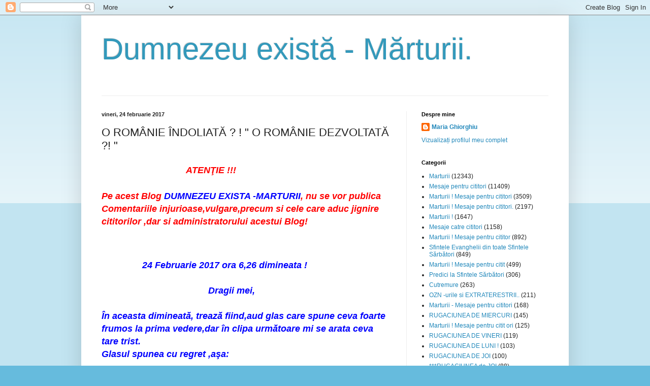

--- FILE ---
content_type: text/html; charset=UTF-8
request_url: https://mariaghiorghiu.blogspot.com/2017/02/o-romanie-indoliata-o-romanie-dezvoltata.html
body_size: 61403
content:
<!DOCTYPE html>
<html class='v2' dir='ltr' xmlns='http://www.w3.org/1999/xhtml' xmlns:b='http://www.google.com/2005/gml/b' xmlns:data='http://www.google.com/2005/gml/data' xmlns:expr='http://www.google.com/2005/gml/expr'>
<head>
<link href='https://www.blogger.com/static/v1/widgets/335934321-css_bundle_v2.css' rel='stylesheet' type='text/css'/>
<meta content='width=1100' name='viewport'/>
<meta content='text/html; charset=UTF-8' http-equiv='Content-Type'/>
<meta content='blogger' name='generator'/>
<link href='https://mariaghiorghiu.blogspot.com/favicon.ico' rel='icon' type='image/x-icon'/>
<link href='http://mariaghiorghiu.blogspot.com/2017/02/o-romanie-indoliata-o-romanie-dezvoltata.html' rel='canonical'/>
<link rel="alternate" type="application/atom+xml" title="Dumnezeu există - Mărturii. - Atom" href="https://mariaghiorghiu.blogspot.com/feeds/posts/default" />
<link rel="alternate" type="application/rss+xml" title="Dumnezeu există - Mărturii. - RSS" href="https://mariaghiorghiu.blogspot.com/feeds/posts/default?alt=rss" />
<link rel="service.post" type="application/atom+xml" title="Dumnezeu există - Mărturii. - Atom" href="https://www.blogger.com/feeds/1891736289785188727/posts/default" />

<link rel="alternate" type="application/atom+xml" title="Dumnezeu există - Mărturii. - Atom" href="https://mariaghiorghiu.blogspot.com/feeds/3705083528141470315/comments/default" />
<!--Can't find substitution for tag [blog.ieCssRetrofitLinks]-->
<link href='https://encrypted-tbn3.gstatic.com/images?q=tbn:ANd9GcQJHplNGZgfylEYQoGTwdVUh6FUhY95QtVcaU4D9htKqtYMttxvvw' rel='image_src'/>
<meta content='http://mariaghiorghiu.blogspot.com/2017/02/o-romanie-indoliata-o-romanie-dezvoltata.html' property='og:url'/>
<meta content='O  ROMÂNIE  ÎNDOLIATĂ ? !      &quot; O  ROMÂNIE  DEZVOLTATĂ ?! &quot; ' property='og:title'/>
<meta content='                                  ATENŢIE !!!  Pe acest Blog  DUMNEZEU EXISTA -MARTURII , nu se vor publica Comentariile injurioase,vulgare,...' property='og:description'/>
<meta content='https://lh3.googleusercontent.com/blogger_img_proxy/AEn0k_t8SJopYvC3NdeNjMxn2-BAb3lEkBH5paudynJDQfQ7U0Z5NMyBDTPrfu311n9FLyeOpuqQlFpjnlww1gcRBFkxAm4dgijcZN3RKILN49Q1AGpccD2PZuRI3sM7pdWLcG5sZUQt-JMyAi7EXXExvOpleAEj3JZoKk-y7ynI_sayVHgQPiMDw8NbJA6D504=w1200-h630-p-k-no-nu' property='og:image'/>
<title>Dumnezeu există - Mărturii.: O  ROMÂNIE  ÎNDOLIATĂ ? !      " O  ROMÂNIE  DEZVOLTATĂ ?! " </title>
<style id='page-skin-1' type='text/css'><!--
/*
-----------------------------------------------
Blogger Template Style
Name:     Simple
Designer: Blogger
URL:      www.blogger.com
----------------------------------------------- */
/* Content
----------------------------------------------- */
body {
font: normal normal 12px Arial, Tahoma, Helvetica, FreeSans, sans-serif;
color: #222222;
background: #66bbdd none repeat scroll top left;
padding: 0 40px 40px 40px;
}
html body .region-inner {
min-width: 0;
max-width: 100%;
width: auto;
}
h2 {
font-size: 22px;
}
a:link {
text-decoration:none;
color: #2288bb;
}
a:visited {
text-decoration:none;
color: #888888;
}
a:hover {
text-decoration:underline;
color: #33aaff;
}
.body-fauxcolumn-outer .fauxcolumn-inner {
background: transparent url(https://resources.blogblog.com/blogblog/data/1kt/simple/body_gradient_tile_light.png) repeat scroll top left;
_background-image: none;
}
.body-fauxcolumn-outer .cap-top {
position: absolute;
z-index: 1;
height: 400px;
width: 100%;
}
.body-fauxcolumn-outer .cap-top .cap-left {
width: 100%;
background: transparent url(https://resources.blogblog.com/blogblog/data/1kt/simple/gradients_light.png) repeat-x scroll top left;
_background-image: none;
}
.content-outer {
-moz-box-shadow: 0 0 40px rgba(0, 0, 0, .15);
-webkit-box-shadow: 0 0 5px rgba(0, 0, 0, .15);
-goog-ms-box-shadow: 0 0 10px #333333;
box-shadow: 0 0 40px rgba(0, 0, 0, .15);
margin-bottom: 1px;
}
.content-inner {
padding: 10px 10px;
}
.content-inner {
background-color: #ffffff;
}
/* Header
----------------------------------------------- */
.header-outer {
background: transparent none repeat-x scroll 0 -400px;
_background-image: none;
}
.Header h1 {
font: normal normal 60px Arial, Tahoma, Helvetica, FreeSans, sans-serif;
color: #3399bb;
text-shadow: -1px -1px 1px rgba(0, 0, 0, .2);
}
.Header h1 a {
color: #3399bb;
}
.Header .description {
font-size: 140%;
color: #777777;
}
.header-inner .Header .titlewrapper {
padding: 22px 30px;
}
.header-inner .Header .descriptionwrapper {
padding: 0 30px;
}
/* Tabs
----------------------------------------------- */
.tabs-inner .section:first-child {
border-top: 1px solid #eeeeee;
}
.tabs-inner .section:first-child ul {
margin-top: -1px;
border-top: 1px solid #eeeeee;
border-left: 0 solid #eeeeee;
border-right: 0 solid #eeeeee;
}
.tabs-inner .widget ul {
background: #f5f5f5 url(https://resources.blogblog.com/blogblog/data/1kt/simple/gradients_light.png) repeat-x scroll 0 -800px;
_background-image: none;
border-bottom: 1px solid #eeeeee;
margin-top: 0;
margin-left: -30px;
margin-right: -30px;
}
.tabs-inner .widget li a {
display: inline-block;
padding: .6em 1em;
font: normal normal 14px Arial, Tahoma, Helvetica, FreeSans, sans-serif;
color: #999999;
border-left: 1px solid #ffffff;
border-right: 1px solid #eeeeee;
}
.tabs-inner .widget li:first-child a {
border-left: none;
}
.tabs-inner .widget li.selected a, .tabs-inner .widget li a:hover {
color: #000000;
background-color: #eeeeee;
text-decoration: none;
}
/* Columns
----------------------------------------------- */
.main-outer {
border-top: 0 solid #eeeeee;
}
.fauxcolumn-left-outer .fauxcolumn-inner {
border-right: 1px solid #eeeeee;
}
.fauxcolumn-right-outer .fauxcolumn-inner {
border-left: 1px solid #eeeeee;
}
/* Headings
----------------------------------------------- */
div.widget > h2,
div.widget h2.title {
margin: 0 0 1em 0;
font: normal bold 11px Arial, Tahoma, Helvetica, FreeSans, sans-serif;
color: #000000;
}
/* Widgets
----------------------------------------------- */
.widget .zippy {
color: #999999;
text-shadow: 2px 2px 1px rgba(0, 0, 0, .1);
}
.widget .popular-posts ul {
list-style: none;
}
/* Posts
----------------------------------------------- */
h2.date-header {
font: normal bold 11px Arial, Tahoma, Helvetica, FreeSans, sans-serif;
}
.date-header span {
background-color: transparent;
color: #222222;
padding: inherit;
letter-spacing: inherit;
margin: inherit;
}
.main-inner {
padding-top: 30px;
padding-bottom: 30px;
}
.main-inner .column-center-inner {
padding: 0 15px;
}
.main-inner .column-center-inner .section {
margin: 0 15px;
}
.post {
margin: 0 0 25px 0;
}
h3.post-title, .comments h4 {
font: normal normal 22px Arial, Tahoma, Helvetica, FreeSans, sans-serif;
margin: .75em 0 0;
}
.post-body {
font-size: 110%;
line-height: 1.4;
position: relative;
}
.post-body img, .post-body .tr-caption-container, .Profile img, .Image img,
.BlogList .item-thumbnail img {
padding: 2px;
background: #ffffff;
border: 1px solid #eeeeee;
-moz-box-shadow: 1px 1px 5px rgba(0, 0, 0, .1);
-webkit-box-shadow: 1px 1px 5px rgba(0, 0, 0, .1);
box-shadow: 1px 1px 5px rgba(0, 0, 0, .1);
}
.post-body img, .post-body .tr-caption-container {
padding: 5px;
}
.post-body .tr-caption-container {
color: #222222;
}
.post-body .tr-caption-container img {
padding: 0;
background: transparent;
border: none;
-moz-box-shadow: 0 0 0 rgba(0, 0, 0, .1);
-webkit-box-shadow: 0 0 0 rgba(0, 0, 0, .1);
box-shadow: 0 0 0 rgba(0, 0, 0, .1);
}
.post-header {
margin: 0 0 1.5em;
line-height: 1.6;
font-size: 90%;
}
.post-footer {
margin: 20px -2px 0;
padding: 5px 10px;
color: #666666;
background-color: #f9f9f9;
border-bottom: 1px solid #eeeeee;
line-height: 1.6;
font-size: 90%;
}
#comments .comment-author {
padding-top: 1.5em;
border-top: 1px solid #eeeeee;
background-position: 0 1.5em;
}
#comments .comment-author:first-child {
padding-top: 0;
border-top: none;
}
.avatar-image-container {
margin: .2em 0 0;
}
#comments .avatar-image-container img {
border: 1px solid #eeeeee;
}
/* Comments
----------------------------------------------- */
.comments .comments-content .icon.blog-author {
background-repeat: no-repeat;
background-image: url([data-uri]);
}
.comments .comments-content .loadmore a {
border-top: 1px solid #999999;
border-bottom: 1px solid #999999;
}
.comments .comment-thread.inline-thread {
background-color: #f9f9f9;
}
.comments .continue {
border-top: 2px solid #999999;
}
/* Accents
---------------------------------------------- */
.section-columns td.columns-cell {
border-left: 1px solid #eeeeee;
}
.blog-pager {
background: transparent none no-repeat scroll top center;
}
.blog-pager-older-link, .home-link,
.blog-pager-newer-link {
background-color: #ffffff;
padding: 5px;
}
.footer-outer {
border-top: 0 dashed #bbbbbb;
}
/* Mobile
----------------------------------------------- */
body.mobile  {
background-size: auto;
}
.mobile .body-fauxcolumn-outer {
background: transparent none repeat scroll top left;
}
.mobile .body-fauxcolumn-outer .cap-top {
background-size: 100% auto;
}
.mobile .content-outer {
-webkit-box-shadow: 0 0 3px rgba(0, 0, 0, .15);
box-shadow: 0 0 3px rgba(0, 0, 0, .15);
}
.mobile .tabs-inner .widget ul {
margin-left: 0;
margin-right: 0;
}
.mobile .post {
margin: 0;
}
.mobile .main-inner .column-center-inner .section {
margin: 0;
}
.mobile .date-header span {
padding: 0.1em 10px;
margin: 0 -10px;
}
.mobile h3.post-title {
margin: 0;
}
.mobile .blog-pager {
background: transparent none no-repeat scroll top center;
}
.mobile .footer-outer {
border-top: none;
}
.mobile .main-inner, .mobile .footer-inner {
background-color: #ffffff;
}
.mobile-index-contents {
color: #222222;
}
.mobile-link-button {
background-color: #2288bb;
}
.mobile-link-button a:link, .mobile-link-button a:visited {
color: #ffffff;
}
.mobile .tabs-inner .section:first-child {
border-top: none;
}
.mobile .tabs-inner .PageList .widget-content {
background-color: #eeeeee;
color: #000000;
border-top: 1px solid #eeeeee;
border-bottom: 1px solid #eeeeee;
}
.mobile .tabs-inner .PageList .widget-content .pagelist-arrow {
border-left: 1px solid #eeeeee;
}

--></style>
<style id='template-skin-1' type='text/css'><!--
body {
min-width: 960px;
}
.content-outer, .content-fauxcolumn-outer, .region-inner {
min-width: 960px;
max-width: 960px;
_width: 960px;
}
.main-inner .columns {
padding-left: 0px;
padding-right: 310px;
}
.main-inner .fauxcolumn-center-outer {
left: 0px;
right: 310px;
/* IE6 does not respect left and right together */
_width: expression(this.parentNode.offsetWidth -
parseInt("0px") -
parseInt("310px") + 'px');
}
.main-inner .fauxcolumn-left-outer {
width: 0px;
}
.main-inner .fauxcolumn-right-outer {
width: 310px;
}
.main-inner .column-left-outer {
width: 0px;
right: 100%;
margin-left: -0px;
}
.main-inner .column-right-outer {
width: 310px;
margin-right: -310px;
}
#layout {
min-width: 0;
}
#layout .content-outer {
min-width: 0;
width: 800px;
}
#layout .region-inner {
min-width: 0;
width: auto;
}
body#layout div.add_widget {
padding: 8px;
}
body#layout div.add_widget a {
margin-left: 32px;
}
--></style>
<link href='https://www.blogger.com/dyn-css/authorization.css?targetBlogID=1891736289785188727&amp;zx=23ac1806-ee00-419b-a18d-05e082e546a5' media='none' onload='if(media!=&#39;all&#39;)media=&#39;all&#39;' rel='stylesheet'/><noscript><link href='https://www.blogger.com/dyn-css/authorization.css?targetBlogID=1891736289785188727&amp;zx=23ac1806-ee00-419b-a18d-05e082e546a5' rel='stylesheet'/></noscript>
<meta name='google-adsense-platform-account' content='ca-host-pub-1556223355139109'/>
<meta name='google-adsense-platform-domain' content='blogspot.com'/>

<!-- data-ad-client=ca-pub-2933501278069448 -->

</head>
<body class='loading variant-pale'>
<div class='navbar section' id='navbar' name='Navbar'><div class='widget Navbar' data-version='1' id='Navbar1'><script type="text/javascript">
    function setAttributeOnload(object, attribute, val) {
      if(window.addEventListener) {
        window.addEventListener('load',
          function(){ object[attribute] = val; }, false);
      } else {
        window.attachEvent('onload', function(){ object[attribute] = val; });
      }
    }
  </script>
<div id="navbar-iframe-container"></div>
<script type="text/javascript" src="https://apis.google.com/js/platform.js"></script>
<script type="text/javascript">
      gapi.load("gapi.iframes:gapi.iframes.style.bubble", function() {
        if (gapi.iframes && gapi.iframes.getContext) {
          gapi.iframes.getContext().openChild({
              url: 'https://www.blogger.com/navbar/1891736289785188727?po\x3d3705083528141470315\x26origin\x3dhttps://mariaghiorghiu.blogspot.com',
              where: document.getElementById("navbar-iframe-container"),
              id: "navbar-iframe"
          });
        }
      });
    </script><script type="text/javascript">
(function() {
var script = document.createElement('script');
script.type = 'text/javascript';
script.src = '//pagead2.googlesyndication.com/pagead/js/google_top_exp.js';
var head = document.getElementsByTagName('head')[0];
if (head) {
head.appendChild(script);
}})();
</script>
</div></div>
<div class='body-fauxcolumns'>
<div class='fauxcolumn-outer body-fauxcolumn-outer'>
<div class='cap-top'>
<div class='cap-left'></div>
<div class='cap-right'></div>
</div>
<div class='fauxborder-left'>
<div class='fauxborder-right'></div>
<div class='fauxcolumn-inner'>
</div>
</div>
<div class='cap-bottom'>
<div class='cap-left'></div>
<div class='cap-right'></div>
</div>
</div>
</div>
<div class='content'>
<div class='content-fauxcolumns'>
<div class='fauxcolumn-outer content-fauxcolumn-outer'>
<div class='cap-top'>
<div class='cap-left'></div>
<div class='cap-right'></div>
</div>
<div class='fauxborder-left'>
<div class='fauxborder-right'></div>
<div class='fauxcolumn-inner'>
</div>
</div>
<div class='cap-bottom'>
<div class='cap-left'></div>
<div class='cap-right'></div>
</div>
</div>
</div>
<div class='content-outer'>
<div class='content-cap-top cap-top'>
<div class='cap-left'></div>
<div class='cap-right'></div>
</div>
<div class='fauxborder-left content-fauxborder-left'>
<div class='fauxborder-right content-fauxborder-right'></div>
<div class='content-inner'>
<header>
<div class='header-outer'>
<div class='header-cap-top cap-top'>
<div class='cap-left'></div>
<div class='cap-right'></div>
</div>
<div class='fauxborder-left header-fauxborder-left'>
<div class='fauxborder-right header-fauxborder-right'></div>
<div class='region-inner header-inner'>
<div class='header section' id='header' name='Antet'><div class='widget Header' data-version='1' id='Header1'>
<div id='header-inner'>
<div class='titlewrapper'>
<h1 class='title'>
<a href='https://mariaghiorghiu.blogspot.com/'>
Dumnezeu există - Mărturii.
</a>
</h1>
</div>
<div class='descriptionwrapper'>
<p class='description'><span>
</span></p>
</div>
</div>
</div></div>
</div>
</div>
<div class='header-cap-bottom cap-bottom'>
<div class='cap-left'></div>
<div class='cap-right'></div>
</div>
</div>
</header>
<div class='tabs-outer'>
<div class='tabs-cap-top cap-top'>
<div class='cap-left'></div>
<div class='cap-right'></div>
</div>
<div class='fauxborder-left tabs-fauxborder-left'>
<div class='fauxborder-right tabs-fauxborder-right'></div>
<div class='region-inner tabs-inner'>
<div class='tabs no-items section' id='crosscol' name='Coloana transversală'></div>
<div class='tabs no-items section' id='crosscol-overflow' name='Cross-Column 2'></div>
</div>
</div>
<div class='tabs-cap-bottom cap-bottom'>
<div class='cap-left'></div>
<div class='cap-right'></div>
</div>
</div>
<div class='main-outer'>
<div class='main-cap-top cap-top'>
<div class='cap-left'></div>
<div class='cap-right'></div>
</div>
<div class='fauxborder-left main-fauxborder-left'>
<div class='fauxborder-right main-fauxborder-right'></div>
<div class='region-inner main-inner'>
<div class='columns fauxcolumns'>
<div class='fauxcolumn-outer fauxcolumn-center-outer'>
<div class='cap-top'>
<div class='cap-left'></div>
<div class='cap-right'></div>
</div>
<div class='fauxborder-left'>
<div class='fauxborder-right'></div>
<div class='fauxcolumn-inner'>
</div>
</div>
<div class='cap-bottom'>
<div class='cap-left'></div>
<div class='cap-right'></div>
</div>
</div>
<div class='fauxcolumn-outer fauxcolumn-left-outer'>
<div class='cap-top'>
<div class='cap-left'></div>
<div class='cap-right'></div>
</div>
<div class='fauxborder-left'>
<div class='fauxborder-right'></div>
<div class='fauxcolumn-inner'>
</div>
</div>
<div class='cap-bottom'>
<div class='cap-left'></div>
<div class='cap-right'></div>
</div>
</div>
<div class='fauxcolumn-outer fauxcolumn-right-outer'>
<div class='cap-top'>
<div class='cap-left'></div>
<div class='cap-right'></div>
</div>
<div class='fauxborder-left'>
<div class='fauxborder-right'></div>
<div class='fauxcolumn-inner'>
</div>
</div>
<div class='cap-bottom'>
<div class='cap-left'></div>
<div class='cap-right'></div>
</div>
</div>
<!-- corrects IE6 width calculation -->
<div class='columns-inner'>
<div class='column-center-outer'>
<div class='column-center-inner'>
<div class='main section' id='main' name='Număr de telefon principal'><div class='widget Blog' data-version='1' id='Blog1'>
<div class='blog-posts hfeed'>

          <div class="date-outer">
        
<h2 class='date-header'><span>vineri, 24 februarie 2017</span></h2>

          <div class="date-posts">
        
<div class='post-outer'>
<div class='post hentry uncustomized-post-template' itemprop='blogPost' itemscope='itemscope' itemtype='http://schema.org/BlogPosting'>
<meta content='https://encrypted-tbn3.gstatic.com/images?q=tbn:ANd9GcQJHplNGZgfylEYQoGTwdVUh6FUhY95QtVcaU4D9htKqtYMttxvvw' itemprop='image_url'/>
<meta content='1891736289785188727' itemprop='blogId'/>
<meta content='3705083528141470315' itemprop='postId'/>
<a name='3705083528141470315'></a>
<h3 class='post-title entry-title' itemprop='name'>
O  ROMÂNIE  ÎNDOLIATĂ ? !      " O  ROMÂNIE  DEZVOLTATĂ ?! " 
</h3>
<div class='post-header'>
<div class='post-header-line-1'></div>
</div>
<div class='post-body entry-content' id='post-body-3705083528141470315' itemprop='description articleBody'>
<b><i><span style="color: blue; font-size: 18pt;">&nbsp;</span></i></b><b style="background-color: white; color: red; font-family: arial, tahoma, helvetica, freesans, sans-serif;"><i><span style="font-size: large;">&nbsp; &nbsp; &nbsp; &nbsp; &nbsp; &nbsp; &nbsp; &nbsp; &nbsp; &nbsp; &nbsp; &nbsp; &nbsp; &nbsp; &nbsp; &nbsp; ATENŢIE !!!</span></i></b><br />
<i style="background-color: white; color: #222222; font-family: arial, tahoma, helvetica, freesans, sans-serif;"><b><span style="font-size: large;"><span style="font-family: &quot;arial&quot; , &quot;tahoma&quot; , &quot;helvetica&quot; , &quot;freesans&quot; , sans-serif;"><span style="color: red;"><br /></span></span></span></b></i><i style="background-color: white; color: #222222; font-family: arial, tahoma, helvetica, freesans, sans-serif;"><b><span style="font-size: large;"><span style="font-family: &quot;arial&quot; , &quot;tahoma&quot; , &quot;helvetica&quot; , &quot;freesans&quot; , sans-serif;"><span style="color: red;">Pe acest Blog&nbsp;</span><span style="color: blue;">DUMNEZEU EXISTA -MARTURII</span><span style="color: red;">, nu se vor publica Comentariile injurioase,vulgare,precum si cele care aduc jignire cititorilor ,dar si administratorului acestui Blog!&nbsp;</span></span></span></b></i><br />
<div>
<i style="background-color: white; color: #222222; font-family: arial, tahoma, helvetica, freesans, sans-serif;"><b><span style="font-size: large;"><span style="font-family: &quot;arial&quot; , &quot;tahoma&quot; , &quot;helvetica&quot; , &quot;freesans&quot; , sans-serif;"><span style="color: red;"><br /></span></span></span></b></i></div>
&nbsp; &nbsp; &nbsp; &nbsp; &nbsp; &nbsp; &nbsp; &nbsp; &nbsp; &nbsp; &nbsp; &nbsp; &nbsp; &nbsp; &nbsp; &nbsp; &nbsp; &nbsp; &nbsp; <br />
<br />
&nbsp; &nbsp; &nbsp; &nbsp; &nbsp; &nbsp; &nbsp; &nbsp; &nbsp; &nbsp;&nbsp;<span style="color: blue; font-size: large;"><b><i>24 Februarie 2017 ora 6,26 dimineata !</i></b></span><br />
<span style="color: blue; font-size: large;"><b><i><br /></i></b></span>
<span style="color: blue; font-size: large;"><b><i>&nbsp; &nbsp; &nbsp; &nbsp; &nbsp; &nbsp; &nbsp; &nbsp; &nbsp; &nbsp; &nbsp; &nbsp; &nbsp; &nbsp; &nbsp; &nbsp; &nbsp; &nbsp; &nbsp; &nbsp; &nbsp; Dragii mei,&nbsp;</i></b></span><br />
<span style="color: blue; font-size: large;"><b><i><br /></i></b></span>
<span style="color: blue; font-size: large;"><b><i>În aceasta dimineată, trează fiind,aud glas care spune ceva foarte frumos la prima vedere,dar în clipa următoare mi se arata ceva tare trist.</i></b></span><br />
<span style="color: blue; font-size: large;"><b><i>Glasul spunea cu regret ,aşa:</i></b></span><br />
<span style="color: blue; font-size: large;"><b><i><br /></i></b></span>
<b><i><span style="color: blue; font-size: large;">&nbsp; &nbsp; &nbsp; &nbsp; &nbsp; &nbsp; &nbsp; &nbsp; &nbsp; &nbsp; &nbsp; &nbsp; &nbsp; "</span><span style="color: red; font-size: x-large;">O Românie dezvoltată !"</span></i></b><br />
<b><i><span style="color: red; font-size: x-large;"><br /></span></i></b>
<b><i><span style="color: blue; font-size: large;">În aceasta clipă dragilor, văd ca si dincolo de plafonul camerei mele, vad sub Cerul de noapte, </span><span style="color: red; font-size: large;">HARTA &nbsp;</span><span style="color: red; font-size: large;">ROMÂNIEI î</span><span style="color: blue; font-size: large;">nconjurata de o lumină alba stralucitoare.</span></i></b><br />
<b><i><span style="color: blue; font-size: large;">Brusc, tot ce inseamna</span><span style="color: red; font-size: large;"> inscrisuri pe HARTA ROMANIEI </span><span style="color: blue; font-size: large;">dispare, şi apare negrul intuneric in locul înscrisurilor, iar in acel negru intuneric lipiţi unul de altul,statea multime de oameni cu lumânări aprinse în mâini.</span></i></b><br />
<img alt="Image result for harta romaniei" src="https://encrypted-tbn3.gstatic.com/images?q=tbn:ANd9GcQJHplNGZgfylEYQoGTwdVUh6FUhY95QtVcaU4D9htKqtYMttxvvw" /><img alt="Image result for lumanari" src="[data-uri]" /><br />
<b><i><span style="color: blue; font-size: large;">Da! Peste intreaga Românie se asternuse întunericul total, iar în interiorul Hărţii,se afla Poporul român, românii toti ,care ţineau fiecare în mână câte o lumânare aprinsă.</span></i></b><br />
<b><i><span style="color: blue; font-size: large;">Romania era în doliu total, iar multimea de popor statea pe loc in mare tacere, cu lumânari aprinse în mâini (ca la priveghi ).</span></i></b><br />
<b><i><span style="color: blue; font-size: large;">Aceste lumanari aprinse,reprezentau singura lumina din HARTA ROMÂNIEI îndoliate.</span></i></b><br />
<b><i><span style="color: blue; font-size: large;">Prieteni dragi, nu mă întrebaţi ce va urma, deoarece, chiar nu stiu.Ceea ce stiu, este faptul că &nbsp;vom vărsa multe lacrimi, iar prin inima si sufletul românilor,va trece durerea sabiei.</span></i></b><br />
<b><i><span style="color: blue; font-size: large;">ROMÂNIA ,este Poporul ales!</span></i></b><br />
<b><i><span style="color: blue; font-size: large;">&nbsp;Dar Poporul ales ,cum răsplateste oare BUNULUI DUMNEZEU si MAICII DOMNULUI,HARUL si DARUL pe care l-a primit din belsug, de la PREA SFANTA TREIME si de la PREA SFANTA NASCATOARE de DUMNEZEU?</span></i></b><br />
<b><i><span style="color: blue; font-size: large;">Poruncă avem de Sus :&nbsp;</span></i></b><br />
<b><i><span style="color: blue; font-size: large;">-ca sa ne iubim ca fratii; sa ne ajutam unii pe altii;să nu existe ură si dusmanie; sa nu fim lacomi; sa îmbracam pe cel gol; sa adăpăm pe cel însetat; sa avem grija de orfani si de vaduvă; să căutăm pe cei din închisori; să ne intarim în Credinţă; să multumi si pentru cele bune,si pentru cele mai puţin bune.</span></i></b><br />
<b><i><span style="color: blue; font-size: large;">Câţi dintre noi toti,respecta si împlinesc toate acestea?</span></i></b><br />
<b><i><span style="color: blue; font-size: large;">Ce ne facem noi,daca se asterne întunericul peste ROMANIA SFÂNTĂ?</span></i></b><br />
<span style="color: blue; font-size: large;"><b><i>Iata ce ne spune Mântuitorul:</i></b></span><br />
<span style="color: blue; font-size: large;"><b><i><br /></i></b></span>
<i style="color: red; font-family: Verdana, Tahoma, Arial, Georgia, &quot;Helvetica Neue&quot;, Helvetica, Arial, sans-serif; font-size: xx-large; text-align: justify;"><b><span style="margin-bottom: 15px;">"Inca putina vreme Lumina este cu voi. Umblati cat aveti Lumina ca sa nu va prinda intunericul. Caci cel ce umbla in intuneric nu stie unde merge".</span></b></i><br />
<i style="color: red; font-family: Verdana, Tahoma, Arial, Georgia, &quot;Helvetica Neue&quot;, Helvetica, Arial, sans-serif; font-size: xx-large; text-align: justify;"><b><span style="margin-bottom: 15px;"><br /></span></b></i>
<b><i><span style="color: blue; font-size: large;">&nbsp; &nbsp; &nbsp; &nbsp; &nbsp; &nbsp;</span><span style="color: red; font-size: x-large;"> &nbsp;</span></i></b><span style="font-size: x-large;"><i><b><span style="color: red; font-family: &quot;verdana&quot; , &quot;tahoma&quot; , &quot;arial&quot; , &quot;georgia&quot; , &quot;helvetica neue&quot; , &quot;helvetica&quot; , &quot;arial&quot; , sans-serif; text-align: justify;">&nbsp;</span><span style="font-family: &quot;verdana&quot; , &quot;tahoma&quot; , &quot;arial&quot; , &quot;georgia&quot; , &quot;helvetica neue&quot; , &quot;helvetica&quot; , &quot;arial&quot; , sans-serif; text-align: justify;"><span style="color: blue;">Iar Iisus le-a raspuns, zicand:</span></span></b></i></span><br />
<span style="font-size: x-large;"><i><b><span style="font-family: &quot;verdana&quot; , &quot;tahoma&quot; , &quot;arial&quot; , &quot;georgia&quot; , &quot;helvetica neue&quot; , &quot;helvetica&quot; , &quot;arial&quot; , sans-serif; text-align: justify;"><span style="color: blue;"><br /></span></span></b></i></span>
<span style="font-size: x-large;"><i><b><span style="color: red; font-family: &quot;verdana&quot; , &quot;tahoma&quot; , &quot;arial&quot; , &quot;georgia&quot; , &quot;helvetica neue&quot; , &quot;helvetica&quot; , &quot;arial&quot; , sans-serif; margin-bottom: 15px; text-align: justify;">A venit ceasul ca sa fie preaslavit Fiul Omului.</span></b></i></span><br />
<div style="font-family: Verdana, Tahoma, Arial, Georgia, &quot;Helvetica Neue&quot;, Helvetica, Arial, sans-serif; margin-bottom: 1em; margin-top: 0em; text-align: justify;">
<span style="color: red; font-size: x-large;"><i><b>Adevarat, adevarat zic voua ca&nbsp;<span style="margin-bottom: 15px;">daca grauntele de grau, cand cade in pamant, nu va muri, ramane singur; iar daca va muri, aduce multa roada.</span></b></i></span></div>
<div style="font-family: Verdana, Tahoma, Arial, Georgia, &quot;Helvetica Neue&quot;, Helvetica, Arial, sans-serif; margin-bottom: 1em; margin-top: 0em; text-align: justify;">
<span style="margin-bottom: 15px;"><span style="color: red; font-size: x-large;"><i><b>Cel ce isi iubeste sufletul il va pierde; iar cel ce isi uraste sufletul in lumea aceasta il va pastra pentru viata vesnica.</b></i></span></span></div>
<div style="font-family: Verdana, Tahoma, Arial, Georgia, &quot;Helvetica Neue&quot;, Helvetica, Arial, sans-serif; margin-bottom: 1em; margin-top: 0em; text-align: justify;">
<span style="color: red; font-size: x-large;"><i><b><span style="margin-bottom: 15px;">Daca-Mi slujeste cineva, sa-Mi urmeze, si unde sunt Eu, acolo va fi si slujitorul Meu.</span>&nbsp;Daca-Mi slujeste cineva, Tatal Meu il va cinsti.<span id="more-14031"></span></b></i></span></div>
<div style="font-family: Verdana, Tahoma, Arial, Georgia, &quot;Helvetica Neue&quot;, Helvetica, Arial, sans-serif; margin-bottom: 1em; margin-top: 0em; text-align: justify;">
<span style="color: red; font-size: x-large;"><i><b>Acum sufletul Meu e tulburat, si ce voi zice? Parinte, izbaveste-Ma, de ceasul acesta.<span style="margin-bottom: 15px;">&nbsp;Dar pentru aceasta am venit in ceasul acesta.</span></b></i></span></div>
<div style="font-family: Verdana, Tahoma, Arial, Georgia, &quot;Helvetica Neue&quot;, Helvetica, Arial, sans-serif; margin-bottom: 1em; margin-top: 0em; text-align: justify;">
<span style="color: red; font-size: x-large;"><i><b><span style="margin-bottom: 15px;">Parinte preaslaveste-Ti numele!&nbsp;</span>Atunci a venit glas din cer:&nbsp;<span style="margin-bottom: 15px;">Si L-am preaslavit si iarasi Il voi preaslavi.</span></b></i></span></div>
<div style="font-family: Verdana, Tahoma, Arial, Georgia, &quot;Helvetica Neue&quot;, Helvetica, Arial, sans-serif; margin-bottom: 1em; margin-top: 0em; text-align: justify;">
<span style="color: red; font-size: x-large;"><i><b>Iar multimea care sta si auzea zicea: A fost tunet! Altii ziceau: Inger I-a vorbit!</b></i></span></div>
<div style="font-family: Verdana, Tahoma, Arial, Georgia, &quot;Helvetica Neue&quot;, Helvetica, Arial, sans-serif; margin-bottom: 1em; margin-top: 0em; text-align: justify;">
<span style="color: red; font-size: x-large;"><i><b>Iisus a raspuns si a zis: Nu pentru Mine s-a facut glasul acesta, ci pentru voi.</b></i></span></div>
<div style="font-family: Verdana, Tahoma, Arial, Georgia, &quot;Helvetica Neue&quot;, Helvetica, Arial, sans-serif; margin-bottom: 1em; margin-top: 0em; text-align: justify;">
<span style="margin-bottom: 15px;"><span style="color: red; font-size: x-large;"><i><b>Acum este judecata acestei lumi; acum stapanitorul lumii acesteia va fi aruncat afara.</b></i></span></span></div>
<div style="font-family: Verdana, Tahoma, Arial, Georgia, &quot;Helvetica Neue&quot;, Helvetica, Arial, sans-serif; margin-bottom: 1em; margin-top: 0em; text-align: justify;">
<span style="margin-bottom: 15px;"><span style="color: red; font-size: x-large;"><i><b>Iar Eu, cand Ma voi inalta de pe pamant, ii voi trage pe toti la Mine.</b></i></span></span></div>
<div style="font-family: Verdana, Tahoma, Arial, Georgia, &quot;Helvetica Neue&quot;, Helvetica, Arial, sans-serif; margin-bottom: 1em; margin-top: 0em; text-align: justify;">
<span style="color: red; font-size: x-large;"><i><b>Iar aceasta zicea, aratand cu ce moarte avea sa moara.</b></i></span></div>
<div style="font-family: Verdana, Tahoma, Arial, Georgia, &quot;Helvetica Neue&quot;, Helvetica, Arial, sans-serif; margin-bottom: 1em; margin-top: 0em; text-align: justify;">
<span style="color: red; font-size: x-large;"><i><b>I-a raspuns deci multimea: Noi am auzit din Lege ca Hristosul ramane in veac; si cum zici Tu ca Fiul Omului trebuie sa fie inaltat? Cine este acesta, Fiul Omului?</b></i></span></div>
<div style="font-family: Verdana, Tahoma, Arial, Georgia, &quot;Helvetica Neue&quot;, Helvetica, Arial, sans-serif; margin-bottom: 1em; margin-top: 0em; text-align: justify;">
<span style="color: red; font-size: x-large;"><i><b>Deci le-a zis Iisus:<span style="margin-bottom: 15px;">&nbsp;Inca putina vreme Lumina este cu voi. Umblati cat aveti Lumina ca sa nu va prinda intunericul. Caci cel ce umbla in intuneric nu stie unde merge.</span></b></i></span></div>
<div style="font-family: Verdana, Tahoma, Arial, Georgia, &quot;Helvetica Neue&quot;, Helvetica, Arial, sans-serif; margin-bottom: 1em; margin-top: 0em; text-align: justify;">
<span style="color: red; font-size: x-large;"><i><b><span style="margin-bottom: 15px;">Cat aveti Lumina, credeti in Lumina, ca sa fiti fii ai Luminii.&nbsp;</span>Acestea le-a vorbit Iisus si, plecand, S-a ascuns de ei.</b></i></span></div>
<div style="font-family: Verdana, Tahoma, Arial, Georgia, &quot;Helvetica Neue&quot;, Helvetica, Arial, sans-serif; margin-bottom: 1em; margin-top: 0em; text-align: justify;">
<span style="color: red; font-size: x-large;"><i><b>Si,<span style="margin-bottom: 15px;">&nbsp;desi a facut atatea minuni inaintea lor, ei tot nu credeau in El</span>,</b></i></span></div>
<div style="font-family: Verdana, Tahoma, Arial, Georgia, &quot;Helvetica Neue&quot;, Helvetica, Arial, sans-serif; margin-bottom: 1em; margin-top: 0em; text-align: justify;">
<span style="color: red; font-size: x-large;"><i><b>Ca sa se implineasca cuvantul proorocului Isaia, pe care l-a zis:&nbsp;<span style="margin-bottom: 15px;">&#8220;Doamne, cine a crezut in ceea ce a auzit de la noi? Si bratul Domnului cui s-a descoperit?&#8221;</span></b></i></span></div>
<div style="font-family: Verdana, Tahoma, Arial, Georgia, &quot;Helvetica Neue&quot;, Helvetica, Arial, sans-serif; margin-bottom: 1em; margin-top: 0em; text-align: justify;">
<span style="color: red; font-size: x-large;"><i><b>De aceea nu puteau sa creada, ca iarasi a zis Isaia:</b></i></span></div>
<div style="font-family: Verdana, Tahoma, Arial, Georgia, &quot;Helvetica Neue&quot;, Helvetica, Arial, sans-serif; margin-bottom: 1em; margin-top: 0em; text-align: justify;">
<span style="color: red; font-size: x-large;"><i><b>&#8220;<span style="margin-bottom: 15px;">Au orbit ochii lor si a impietrit inima lor, ca sa nu vada cu ochii si sa nu inteleaga cu inima si ca nu cumva sa se intoarca si Eu sa-i vindec&#8221;</span></b></i></span></div>
<div style="font-family: Verdana, Tahoma, Arial, Georgia, &quot;Helvetica Neue&quot;, Helvetica, Arial, sans-serif; margin-bottom: 1em; margin-top: 0em; text-align: justify;">
<span style="color: red; font-size: x-large;"><i><b>Acestea a zis Isaia, cand a vazut slava Lui si a grait despre El.</b></i></span></div>
<div style="font-family: Verdana, Tahoma, Arial, Georgia, &quot;Helvetica Neue&quot;, Helvetica, Arial, sans-serif; margin-bottom: 1em; margin-top: 0em; text-align: justify;">
<span style="color: red; font-size: x-large;"><i><b>Totusi si dintre capetenii multi au crezut in El, dar nu marturiseau din pricina fariseilor, ca sa nu fie izgoniti din sinagoga;</b></i></span></div>
<div style="font-family: Verdana, Tahoma, Arial, Georgia, &quot;Helvetica Neue&quot;, Helvetica, Arial, sans-serif; margin-bottom: 1em; margin-top: 0em; text-align: justify;">
<img alt="Image result for iisus legat" src="[data-uri]" /><img alt="Image result for iisus legat" src="[data-uri]" /></div>
<div style="font-family: Verdana, Tahoma, Arial, Georgia, &quot;Helvetica Neue&quot;, Helvetica, Arial, sans-serif; margin-bottom: 1em; margin-top: 0em; text-align: justify;">
<span style="margin-bottom: 15px;"><span style="color: red; font-size: x-large;"><i><b>Caci au iubit slava oamenilor mai mult decat slava lui Dumnezeu.</b></i></span></span></div>
<div style="font-family: Verdana, Tahoma, Arial, Georgia, &quot;Helvetica Neue&quot;, Helvetica, Arial, sans-serif; margin-bottom: 1em; margin-top: 0em; text-align: justify;">
<span style="color: red; font-size: x-large;"><i><b>Iar Iisus a strigat si a zis:&nbsp;<span style="margin-bottom: 15px;">Cel ce crede in Mine nu in Mine crede, ci in Cel ce M-a trimis pe Mine.</span></b></i></span></div>
<div style="font-family: Verdana, Tahoma, Arial, Georgia, &quot;Helvetica Neue&quot;, Helvetica, Arial, sans-serif; margin-bottom: 1em; margin-top: 0em; text-align: justify;">
<span style="margin-bottom: 15px;"><span style="color: red; font-size: x-large;"><i><b>Si cel ce Ma vede pe Mine vede pe Cel ce M-a trimis pe Mine.</b></i></span></span></div>
<div style="font-family: Verdana, Tahoma, Arial, Georgia, &quot;Helvetica Neue&quot;, Helvetica, Arial, sans-serif; margin-bottom: 1em; margin-top: 0em; text-align: justify;">
<span style="margin-bottom: 15px;"><span style="color: red; font-size: x-large;"><i><b>Eu, Lumina am venit in lume, ca tot cel ce crede in Mine sa nu ramana intuneric.</b></i></span></span></div>
<div style="font-family: Verdana, Tahoma, Arial, Georgia, &quot;Helvetica Neue&quot;, Helvetica, Arial, sans-serif; margin-bottom: 1em; margin-top: 0em; text-align: justify;">
<span style="color: red; font-size: x-large;"><i><b>Si daca aude cineva cuvintele Mele si nu le pazeste, nu Eu il judec; caci n-am venit ca sa judec lumea ci ca sa mantuiesc lumea.</b></i></span></div>
<div style="font-family: Verdana, Tahoma, Arial, Georgia, &quot;Helvetica Neue&quot;, Helvetica, Arial, sans-serif; margin-bottom: 1em; margin-top: 0em; text-align: justify;">
<span style="margin-bottom: 15px;"><span style="color: red; font-size: x-large;"><i><b>Cine Ma nesocoteste pe Mine si nu primeste cuvintele Mele are judecator ca sa-l judece:&nbsp;cuvantul pe care l-am spus acela il va judeca in ziua cea de apoi.</b></i></span></span></div>
<div style="font-family: Verdana, Tahoma, Arial, Georgia, &quot;Helvetica Neue&quot;, Helvetica, Arial, sans-serif; margin-bottom: 1em; margin-top: 0em; text-align: justify;">
<span style="color: red; font-size: x-large;"><i><b>Pentru ca Eu n-am vorbit de la Mine, ci Tatal care M-a trimis, Acesta Mi-a dat porunca ce sa spun si ce sa vorbesc.</b></i></span></div>
<div style="font-family: Verdana, Tahoma, Arial, Georgia, &quot;Helvetica Neue&quot;, Helvetica, Arial, sans-serif; margin-bottom: 1em; margin-top: 0em; text-align: justify;">
<span style="color: red; font-size: x-large;"><i><b>Si stiu ca&nbsp;<span style="margin-bottom: 15px;">porunca Lui este viata vesnica</span>. Deci cele ce vorbesc Eu, precum Mi-a spus Mie Tatal, asa vorbesc.</b></i></span></div>
<span style="color: red; font-size: x-large;"><i><b><a href="http://www.razbointrucuvant.net/files/Ioan12Evanghelia_Marea_Marti.mp3" style="font-family: Verdana, Tahoma, Arial, Georgia, &quot;Helvetica Neue&quot;, Helvetica, Arial, sans-serif; outline: none !important; padding: 0px; text-align: right; text-decoration: none; transition: all 0.2s linear;" target="_blank">(Ioan 12, 23-50</a>)&nbsp;</b></i></span><br />
<span style="font-size: x-large;"><i><b><span style="color: red;">&nbsp; &nbsp; &nbsp; &nbsp; &nbsp; &nbsp; &nbsp; &nbsp; &nbsp; &nbsp; &nbsp; &nbsp; &nbsp; &nbsp; &nbsp; &nbsp; &nbsp; &nbsp;</span><span style="color: blue;">Cu dragoste,Maria.</span></b></i></span><br />
<span style="font-size: x-large;"><i><b><span style="color: blue;"><br /></span></b></i></span>
<br />
<h3 class="r" style="background-color: white; color: #222222; font-family: arial, sans-serif; margin: 0px; overflow: hidden; padding: 0px; position: relative; text-overflow: ellipsis; white-space: nowrap;">
<div style="font-family: arial, tahoma, helvetica, freesans, sans-serif; white-space: normal;">
<span style="color: red; font-size: large;"><i>Ajutorul tău pentru zidirea Cuvântului Lui&nbsp;</i></span><br />
<span style="color: red; font-size: large;"><i><br /></i></span><span style="color: red; font-size: large;"><i>Dumnezeu,este de nepretuit!</i></span><br />
<span style="color: red; font-size: large;"><i><br /></i></span></div>
<div style="font-family: arial, tahoma, helvetica, freesans, sans-serif; white-space: normal;">
<span style="color: red; font-size: large;"><i>Dăruieste, si vei primi înzecit înapoi !</i></span><br />
<span style="color: red; font-size: large;"><i><br /></i></span></div>
<div style="font-family: arial, tahoma, helvetica, freesans, sans-serif; white-space: normal;">
<span style="color: red; font-size: large;"><i><br /></i></span></div>
</h3>
<div style="background-color: white; color: #222222; font-family: arial, sans-serif; font-size: 13.2px;">
<span style="color: blue; font-size: small;"></span></div>
<h3 class="r" style="background-color: white; color: #222222; font-family: arial, sans-serif; margin: 0px; overflow: hidden; padding: 0px; position: relative; text-overflow: ellipsis; white-space: nowrap;">
<i style="color: #660099; cursor: pointer;"><span style="font-size: medium;">D<a href="https://plus.google.com/111297170080812562732/posts/SC4N4eBme14" style="color: #660099; cursor: pointer; text-decoration: none;">ONATII PENTRU URMATOARELE DOUA VOLUME, A</a></span></i></h3>
<div style="background-color: white; color: #222222; font-family: &quot;times new roman&quot;; font-size: 13.2px;">
<span style="color: blue; font-size: medium;"></span></div>
<div style="background-color: white; color: #222222; font-family: &quot;times new roman&quot;; font-size: 13.2px;">
<span style="color: magenta; font-size: large;"></span></div>
<div style="background-color: white; color: #222222; font-family: arial, sans-serif; font-size: 13.2px;">
<span style="color: blue; font-size: medium;"></span><br /></div>
<div style="background-color: white; font-family: &quot;times new roman&quot;;">
<span style="font-size: medium;"><span style="color: blue; font-family: &quot;arial&quot; , &quot;tahoma&quot; , &quot;helvetica&quot; , &quot;freesans&quot; , sans-serif;"></span><br style="color: #222222; font-family: arial, tahoma, helvetica, freesans, sans-serif; font-size: 13.2px;" /></span></div>
<span style="color: blue; font-size: large;"></span><br />
<span style="font-size: x-large;"></span><br />
<h3 class="r" style="background-color: white; color: #222222; font-family: arial, sans-serif; margin: 0px; overflow: hidden; padding: 0px; position: relative; text-overflow: ellipsis; white-space: nowrap;">
<span style="font-weight: normal;"><div style="font-family: arial, tahoma, helvetica, freesans, sans-serif; font-size: 13.2px; white-space: normal;">
</div>
<div class="s" style="line-height: 18px; max-width: 42em; white-space: normal;">
<div style="color: #545454; font-size: 13.2px;">
<div class="th _lyb" style="border: 1px solid rgb(235, 235, 235); float: left; height: 44px; margin-top: 4px; overflow: hidden; position: relative; width: 44px;">
<a data-ved="0ahUKEwiyrIr7n7LRAhVDXSwKHZ4OD_IQiRUIUTAD" href="https://profiles.google.com/111297170080812562732" style="color: #660099; cursor: pointer; text-decoration: none;"><g-img class="_ygd" style="display: block; position: absolute;"><i><b><img alt="" class="_WCg" data-deferred="1" height="44" id="profile-3" src="[data-uri]" style="background-attachment: initial; background-clip: initial; background-image: initial; background-origin: initial; background-position: initial; background-repeat: initial; background-size: initial; border: 0px; box-shadow: rgba(0, 0, 0, 0.0980392) 1px 1px 5px; display: block; padding: 5px; position: relative;" width="44" /></b></i></g-img></a></div>
</div>
<div style="color: #545454; margin-left: 53px;">
<div class="f kv _SWb" style="font-size: 13.2px; height: 18px; line-height: 16px; white-space: nowrap;">
<b><cite class="_Rm" style="color: #006621;">https://plus.google.com/.../SC4N4eBme14</cite></b><br />
<div class="action-menu ab_ctl" style="display: inline; margin: 1px 3px 0px; position: relative; user-select: none; vertical-align: middle;">
<b><a aria-expanded="false" aria-haspopup="true" aria-label="Result details" class="_Fmb ab_button" data-ved="0ahUKEwiyrIr7n7LRAhVDXSwKHZ4OD_IQ7B0IUjAD" href="https://www.google.ro/webhp?sourceid=chrome-instant&amp;ion=1&amp;espv=2&amp;ie=UTF-8#" id="am-b3" jsaction="m.tdd;keydown:m.hbke;keypress:m.mskpe" role="button" style="background-image: none; border-radius: 0px; border: 0px; box-shadow: 0px 0px 0px 0px; color: #888888; cursor: default; display: inline-block; height: 12px; line-height: 27px; margin: 1px 0px 2px; min-width: 0px; padding: 0px; text-align: center; text-decoration: none; transition: none; width: 13px;"><span class="mn-dwn-arw" style="border-color: rgb(0, 102, 33) transparent; border-style: solid; border-width: 5px 4px 0px !important; height: 0px; left: 0px; margin-left: 3px; margin-top: -4px; position: absolute; top: 8px; width: 0px;"></span></a><br /></b>
<br />
<div class="action-menu-panel ab_dropdown" data-ved="0ahUKEwiyrIr7n7LRAhVDXSwKHZ4OD_IQqR8IUzAD" jsaction="keydown:m.hdke;mouseover:m.hdhne;mouseout:m.hdhue" role="menu" style="border: 1px solid rgba(0, 0, 0, 0.2); box-shadow: rgba(0, 0, 0, 0.2) 0px 2px 4px; left: 0px; padding: 0px; position: absolute; right: auto; top: 12px; transition: 0.218s; visibility: hidden; z-index: 3;" tabindex="-1">
<ol style="border: 0px; margin: 0px; padding: 0px;"><b>
<li class="action-menu-item ab_dropdownitem" role="menuitem" style="border: 0px; cursor: pointer; list-style: none; margin: 0px; padding: 0px; user-select: none;"><a class="fl" href="https://webcache.googleusercontent.com/search?q=cache:yxb2abXKsdkJ:https://plus.google.com/111297170080812562732/posts/SC4N4eBme14+&amp;cd=4&amp;hl=en&amp;ct=clnk&amp;gl=ro" style="color: #333333; cursor: pointer; display: block; outline: 0px; padding: 7px 18px; text-decoration: none;"></a></li>
</b></ol>
</div>
</div>
<b></b></div>
<div class="f slp" style="font-size: 13.2px;">
<a class="gl" href="https://profiles.google.com/111297170080812562732" style="color: grey; cursor: pointer; text-decoration: none; white-space: nowrap;"><i><b>Maria Ghiorghiu</b></i></a></div>
<i><b><span class="st" style="font-size: 13.2px; line-height: 1.4; word-wrap: break-word;"><span class="f" style="color: grey;">7 days ago -&nbsp;</span><span style="color: #6a6a6a;">DONATII</span>&nbsp;PENTRU URMATOARELE DOUA VOLUME, ALE ADEVARULUI DUHULUI SFÂNT !&nbsp;<span style="color: #6a6a6a;">DONATII</span>&nbsp;PENTRU URMATOARELE DOUA VOLUME ,ALE ...</span><br /><span class="st" style="font-size: 13.2px; line-height: 1.4; word-wrap: break-word;"><br /></span><span class="st" style="font-size: xx-small; line-height: 1.4; word-wrap: break-word;"><br /></span><a href="https://plus.google.com/111297170080812562732/posts/CCD4pSVdgtb" style="color: #660099; cursor: pointer; text-decoration: none; white-space: nowrap;"><span style="font-size: medium;">CARTEA ADEVARUL DUHULUI SFANT, VA COSTA DOAR 28 LEI ...</span></a></b></i></div>
<div style="font-size: 13.2px; margin-left: 53px;">
<br />
<div class="s" style="line-height: 18px; max-width: 42em;">
<div style="color: #545454;">
<div class="th _lyb" style="border: 1px solid rgb(235, 235, 235); float: left; height: 44px; margin-top: 4px; overflow: hidden; position: relative; width: 44px;">
<span class="st" style="line-height: 1.4; word-wrap: break-word;"><a data-ved="0ahUKEwiY19bL0qbRAhUDNxQKHWMsAecQiRUISjAF" href="https://profiles.google.com/111297170080812562732" style="color: #660099; cursor: pointer; text-decoration: none;"><g-img class="_ygd" style="display: block; position: absolute;"><i><b><img alt="" class="_WCg" data-deferred="1" height="44" id="profile-5" src="[data-uri]" style="background-attachment: initial; background-clip: initial; background-image: initial; background-origin: initial; background-position: initial; background-repeat: initial; background-size: initial; border: 0px; box-shadow: rgba(0, 0, 0, 0.0980392) 1px 1px 5px; display: block; padding: 5px; position: relative;" width="44" /></b></i></g-img></a></span></div>
</div>
<div style="margin-left: 53px;">
<div class="f kv _SWb" style="color: #545454; height: 18px; line-height: 16px; white-space: nowrap;">
<i><b><span class="st" style="line-height: 1.4; word-wrap: break-word;"><cite class="_Rm" style="color: #006621;">https://plus.google.com/.../CCD4pSVdgtb</cite></span><br /><span class="st" style="line-height: 1.4; word-wrap: break-word;"><br /></span></b></i></div>
<div class="f slp" style="color: #545454;">
<span class="st" style="line-height: 1.4; word-wrap: break-word;"><a class="gl" href="https://profiles.google.com/111297170080812562732" style="color: grey; cursor: pointer; text-decoration: none; white-space: nowrap;"><i><b>Maria Ghiorghiu</b></i></a></span></div>
</div>
</div>
</div>
</div>
<div style="color: black; font-family: &quot;times new roman&quot;; font-size: medium; white-space: normal;">
<span style="color: blue; font-family: &quot;arial&quot; , &quot;tahoma&quot; , &quot;helvetica&quot; , &quot;freesans&quot; , sans-serif;"></span><br style="color: #222222; font-family: arial, tahoma, helvetica, freesans, sans-serif; font-size: 13.2px;" /></div>
<div style="color: black; font-family: &quot;times new roman&quot;; font-size: medium; white-space: normal;">
<i style="color: blue; font-family: arial, tahoma, helvetica, freesans, sans-serif; font-size: large;"><b><span class="f" style="color: #545454; font-family: &quot;arial&quot; , sans-serif;">Dec 7, 2016 -&nbsp;</span><span style="color: #6a6a6a; font-family: &quot;arial&quot; , sans-serif;">CARTEA ADEVARUL DUHULUI SFANT</span><span style="color: #545454; font-family: &quot;arial&quot; , sans-serif;">,&nbsp;</span><span style="color: #6a6a6a; font-family: &quot;arial&quot; , sans-serif;">VA COSTA</span><span style="color: #545454; font-family: &quot;arial&quot; , sans-serif;">&nbsp;DOAR 28 LEI, &nbsp;PENTRU LUNA DECEMBRIE 2016 &nbsp;si pentru tot anul 2017 !! CARTEA ADEVARUL DUHULUI SFANT, VA</span></b></i></div>
</span></h3>
<div style='clear: both;'></div>
</div>
<div class='post-footer'>
<div class='post-footer-line post-footer-line-1'>
<span class='post-author vcard'>
Publicat de
<span class='fn' itemprop='author' itemscope='itemscope' itemtype='http://schema.org/Person'>
<meta content='https://www.blogger.com/profile/14476405713219195687' itemprop='url'/>
<a class='g-profile' href='https://www.blogger.com/profile/14476405713219195687' rel='author' title='author profile'>
<span itemprop='name'>Maria Ghiorghiu</span>
</a>
</span>
</span>
<span class='post-timestamp'>
la
<meta content='http://mariaghiorghiu.blogspot.com/2017/02/o-romanie-indoliata-o-romanie-dezvoltata.html' itemprop='url'/>
<a class='timestamp-link' href='https://mariaghiorghiu.blogspot.com/2017/02/o-romanie-indoliata-o-romanie-dezvoltata.html' rel='bookmark' title='permanent link'><abbr class='published' itemprop='datePublished' title='2017-02-24T21:38:00+02:00'>21:38</abbr></a>
</span>
<span class='post-comment-link'>
</span>
<span class='post-icons'>
<span class='item-control blog-admin pid-678464442'>
<a href='https://www.blogger.com/post-edit.g?blogID=1891736289785188727&postID=3705083528141470315&from=pencil' title='Editați postarea'>
<img alt='' class='icon-action' height='18' src='https://resources.blogblog.com/img/icon18_edit_allbkg.gif' width='18'/>
</a>
</span>
</span>
<div class='post-share-buttons goog-inline-block'>
<a class='goog-inline-block share-button sb-email' href='https://www.blogger.com/share-post.g?blogID=1891736289785188727&postID=3705083528141470315&target=email' target='_blank' title='Trimiteți  prin e-mail
'><span class='share-button-link-text'>Trimiteți  prin e-mail
</span></a><a class='goog-inline-block share-button sb-blog' href='https://www.blogger.com/share-post.g?blogID=1891736289785188727&postID=3705083528141470315&target=blog' onclick='window.open(this.href, "_blank", "height=270,width=475"); return false;' target='_blank' title='Postați pe blog!'><span class='share-button-link-text'>Postați pe blog!</span></a><a class='goog-inline-block share-button sb-twitter' href='https://www.blogger.com/share-post.g?blogID=1891736289785188727&postID=3705083528141470315&target=twitter' target='_blank' title='Trimiteți pe X'><span class='share-button-link-text'>Trimiteți pe X</span></a><a class='goog-inline-block share-button sb-facebook' href='https://www.blogger.com/share-post.g?blogID=1891736289785188727&postID=3705083528141470315&target=facebook' onclick='window.open(this.href, "_blank", "height=430,width=640"); return false;' target='_blank' title='Distribuiți pe Facebook'><span class='share-button-link-text'>Distribuiți pe Facebook</span></a><a class='goog-inline-block share-button sb-pinterest' href='https://www.blogger.com/share-post.g?blogID=1891736289785188727&postID=3705083528141470315&target=pinterest' target='_blank' title='Trimiteți către Pinterest'><span class='share-button-link-text'>Trimiteți către Pinterest</span></a>
</div>
</div>
<div class='post-footer-line post-footer-line-2'>
<span class='post-labels'>
Etichete:
<a href='https://mariaghiorghiu.blogspot.com/search/label/Marturii' rel='tag'>Marturii</a>,
<a href='https://mariaghiorghiu.blogspot.com/search/label/Mesaje%20pentru%20cititori' rel='tag'>Mesaje pentru cititori</a>
</span>
</div>
<div class='post-footer-line post-footer-line-3'>
<span class='post-location'>
</span>
</div>
</div>
</div>
<div class='comments' id='comments'>
<a name='comments'></a>
<h4>20 de comentarii:</h4>
<div class='comments-content'>
<script async='async' src='' type='text/javascript'></script>
<script type='text/javascript'>
    (function() {
      var items = null;
      var msgs = null;
      var config = {};

// <![CDATA[
      var cursor = null;
      if (items && items.length > 0) {
        cursor = parseInt(items[items.length - 1].timestamp) + 1;
      }

      var bodyFromEntry = function(entry) {
        var text = (entry &&
                    ((entry.content && entry.content.$t) ||
                     (entry.summary && entry.summary.$t))) ||
            '';
        if (entry && entry.gd$extendedProperty) {
          for (var k in entry.gd$extendedProperty) {
            if (entry.gd$extendedProperty[k].name == 'blogger.contentRemoved') {
              return '<span class="deleted-comment">' + text + '</span>';
            }
          }
        }
        return text;
      }

      var parse = function(data) {
        cursor = null;
        var comments = [];
        if (data && data.feed && data.feed.entry) {
          for (var i = 0, entry; entry = data.feed.entry[i]; i++) {
            var comment = {};
            // comment ID, parsed out of the original id format
            var id = /blog-(\d+).post-(\d+)/.exec(entry.id.$t);
            comment.id = id ? id[2] : null;
            comment.body = bodyFromEntry(entry);
            comment.timestamp = Date.parse(entry.published.$t) + '';
            if (entry.author && entry.author.constructor === Array) {
              var auth = entry.author[0];
              if (auth) {
                comment.author = {
                  name: (auth.name ? auth.name.$t : undefined),
                  profileUrl: (auth.uri ? auth.uri.$t : undefined),
                  avatarUrl: (auth.gd$image ? auth.gd$image.src : undefined)
                };
              }
            }
            if (entry.link) {
              if (entry.link[2]) {
                comment.link = comment.permalink = entry.link[2].href;
              }
              if (entry.link[3]) {
                var pid = /.*comments\/default\/(\d+)\?.*/.exec(entry.link[3].href);
                if (pid && pid[1]) {
                  comment.parentId = pid[1];
                }
              }
            }
            comment.deleteclass = 'item-control blog-admin';
            if (entry.gd$extendedProperty) {
              for (var k in entry.gd$extendedProperty) {
                if (entry.gd$extendedProperty[k].name == 'blogger.itemClass') {
                  comment.deleteclass += ' ' + entry.gd$extendedProperty[k].value;
                } else if (entry.gd$extendedProperty[k].name == 'blogger.displayTime') {
                  comment.displayTime = entry.gd$extendedProperty[k].value;
                }
              }
            }
            comments.push(comment);
          }
        }
        return comments;
      };

      var paginator = function(callback) {
        if (hasMore()) {
          var url = config.feed + '?alt=json&v=2&orderby=published&reverse=false&max-results=50';
          if (cursor) {
            url += '&published-min=' + new Date(cursor).toISOString();
          }
          window.bloggercomments = function(data) {
            var parsed = parse(data);
            cursor = parsed.length < 50 ? null
                : parseInt(parsed[parsed.length - 1].timestamp) + 1
            callback(parsed);
            window.bloggercomments = null;
          }
          url += '&callback=bloggercomments';
          var script = document.createElement('script');
          script.type = 'text/javascript';
          script.src = url;
          document.getElementsByTagName('head')[0].appendChild(script);
        }
      };
      var hasMore = function() {
        return !!cursor;
      };
      var getMeta = function(key, comment) {
        if ('iswriter' == key) {
          var matches = !!comment.author
              && comment.author.name == config.authorName
              && comment.author.profileUrl == config.authorUrl;
          return matches ? 'true' : '';
        } else if ('deletelink' == key) {
          return config.baseUri + '/comment/delete/'
               + config.blogId + '/' + comment.id;
        } else if ('deleteclass' == key) {
          return comment.deleteclass;
        }
        return '';
      };

      var replybox = null;
      var replyUrlParts = null;
      var replyParent = undefined;

      var onReply = function(commentId, domId) {
        if (replybox == null) {
          // lazily cache replybox, and adjust to suit this style:
          replybox = document.getElementById('comment-editor');
          if (replybox != null) {
            replybox.height = '250px';
            replybox.style.display = 'block';
            replyUrlParts = replybox.src.split('#');
          }
        }
        if (replybox && (commentId !== replyParent)) {
          replybox.src = '';
          document.getElementById(domId).insertBefore(replybox, null);
          replybox.src = replyUrlParts[0]
              + (commentId ? '&parentID=' + commentId : '')
              + '#' + replyUrlParts[1];
          replyParent = commentId;
        }
      };

      var hash = (window.location.hash || '#').substring(1);
      var startThread, targetComment;
      if (/^comment-form_/.test(hash)) {
        startThread = hash.substring('comment-form_'.length);
      } else if (/^c[0-9]+$/.test(hash)) {
        targetComment = hash.substring(1);
      }

      // Configure commenting API:
      var configJso = {
        'maxDepth': config.maxThreadDepth
      };
      var provider = {
        'id': config.postId,
        'data': items,
        'loadNext': paginator,
        'hasMore': hasMore,
        'getMeta': getMeta,
        'onReply': onReply,
        'rendered': true,
        'initComment': targetComment,
        'initReplyThread': startThread,
        'config': configJso,
        'messages': msgs
      };

      var render = function() {
        if (window.goog && window.goog.comments) {
          var holder = document.getElementById('comment-holder');
          window.goog.comments.render(holder, provider);
        }
      };

      // render now, or queue to render when library loads:
      if (window.goog && window.goog.comments) {
        render();
      } else {
        window.goog = window.goog || {};
        window.goog.comments = window.goog.comments || {};
        window.goog.comments.loadQueue = window.goog.comments.loadQueue || [];
        window.goog.comments.loadQueue.push(render);
      }
    })();
// ]]>
  </script>
<div id='comment-holder'>
<div class="comment-thread toplevel-thread"><ol id="top-ra"><li class="comment" id="c1939839340228512834"><div class="avatar-image-container"><img src="//resources.blogblog.com/img/blank.gif" alt=""/></div><div class="comment-block"><div class="comment-header"><cite class="user">Anonim</cite><span class="icon user "></span><span class="datetime secondary-text"><a rel="nofollow" href="https://mariaghiorghiu.blogspot.com/2017/02/o-romanie-indoliata-o-romanie-dezvoltata.html?showComment=1487966376877#c1939839340228512834">24 februarie 2017 la 21:59</a></span></div><p class="comment-content">Mă gîndesc că oamenii vor ieși la proteste și vor degenera în violențe.Nu e de mirare dacă vor pune pe protestatari taburile și gloanțele cum au făcut în 89.Oricum trebuie să ne asumăm riscul pt a ne apăra identitatea de român,și să ne împotrivim pt legea homosexulității, salvarea pădurilor,aurului și toate resursele noastre atîtea cîte mai sunt.Copiilor noștrii ce le lăsăm?; sclavagismul în occident? ACUMUL a ajuns la muchie de cuțit și noi avem datoria să ne salvăm țara de toate nemerniciile venite de afară sau din interior(dna,sri)și ogurile lui soros.</p><span class="comment-actions secondary-text"><a class="comment-reply" target="_self" data-comment-id="1939839340228512834">Răspundeți</a><span class="item-control blog-admin blog-admin pid-977970426"><a target="_self" href="https://www.blogger.com/comment/delete/1891736289785188727/1939839340228512834">Ștergere</a></span></span></div><div class="comment-replies"><div id="c1939839340228512834-rt" class="comment-thread inline-thread"><span class="thread-toggle thread-expanded"><span class="thread-arrow"></span><span class="thread-count"><a target="_self">Răspunsuri</a></span></span><ol id="c1939839340228512834-ra" class="thread-chrome thread-expanded"><div><li class="comment" id="c4830861350119121004"><div class="avatar-image-container"><img src="//resources.blogblog.com/img/blank.gif" alt=""/></div><div class="comment-block"><div class="comment-header"><cite class="user">Anonim</cite><span class="icon user "></span><span class="datetime secondary-text"><a rel="nofollow" href="https://mariaghiorghiu.blogspot.com/2017/02/o-romanie-indoliata-o-romanie-dezvoltata.html?showComment=1487967867126#c4830861350119121004">24 februarie 2017 la 22:24</a></span></div><p class="comment-content">Afara cu ONG-urile lui Soros din Romania!</p><span class="comment-actions secondary-text"><span class="item-control blog-admin blog-admin pid-977970426"><a target="_self" href="https://www.blogger.com/comment/delete/1891736289785188727/4830861350119121004">Ștergere</a></span></span></div><div class="comment-replies"><div id="c4830861350119121004-rt" class="comment-thread inline-thread hidden"><span class="thread-toggle thread-expanded"><span class="thread-arrow"></span><span class="thread-count"><a target="_self">Răspunsuri</a></span></span><ol id="c4830861350119121004-ra" class="thread-chrome thread-expanded"><div></div><div id="c4830861350119121004-continue" class="continue"><a class="comment-reply" target="_self" data-comment-id="4830861350119121004">Răspundeți</a></div></ol></div></div><div class="comment-replybox-single" id="c4830861350119121004-ce"></div></li></div><div id="c1939839340228512834-continue" class="continue"><a class="comment-reply" target="_self" data-comment-id="1939839340228512834">Răspundeți</a></div></ol></div></div><div class="comment-replybox-single" id="c1939839340228512834-ce"></div></li><li class="comment" id="c6120570483913441091"><div class="avatar-image-container"><img src="//resources.blogblog.com/img/blank.gif" alt=""/></div><div class="comment-block"><div class="comment-header"><cite class="user">Anonim</cite><span class="icon user "></span><span class="datetime secondary-text"><a rel="nofollow" href="https://mariaghiorghiu.blogspot.com/2017/02/o-romanie-indoliata-o-romanie-dezvoltata.html?showComment=1487966837859#c6120570483913441091">24 februarie 2017 la 22:07</a></span></div><p class="comment-content">S-ar parea ca e vorba de evenimente publice,poate de doliu sau un mare protest cu luminari in locul telefoanelor aprinse de data trecuta.</p><span class="comment-actions secondary-text"><a class="comment-reply" target="_self" data-comment-id="6120570483913441091">Răspundeți</a><span class="item-control blog-admin blog-admin pid-977970426"><a target="_self" href="https://www.blogger.com/comment/delete/1891736289785188727/6120570483913441091">Ștergere</a></span></span></div><div class="comment-replies"><div id="c6120570483913441091-rt" class="comment-thread inline-thread hidden"><span class="thread-toggle thread-expanded"><span class="thread-arrow"></span><span class="thread-count"><a target="_self">Răspunsuri</a></span></span><ol id="c6120570483913441091-ra" class="thread-chrome thread-expanded"><div></div><div id="c6120570483913441091-continue" class="continue"><a class="comment-reply" target="_self" data-comment-id="6120570483913441091">Răspundeți</a></div></ol></div></div><div class="comment-replybox-single" id="c6120570483913441091-ce"></div></li><li class="comment" id="c5940087649005830688"><div class="avatar-image-container"><img src="//www.blogger.com/img/blogger_logo_round_35.png" alt=""/></div><div class="comment-block"><div class="comment-header"><cite class="user"><a href="https://www.blogger.com/profile/10223622936145600197" rel="nofollow">Anonim</a></cite><span class="icon user "></span><span class="datetime secondary-text"><a rel="nofollow" href="https://mariaghiorghiu.blogspot.com/2017/02/o-romanie-indoliata-o-romanie-dezvoltata.html?showComment=1487967300081#c5940087649005830688">24 februarie 2017 la 22:15</a></span></div><p class="comment-content">Probabil doliul României după un eventual cutremur mare!</p><span class="comment-actions secondary-text"><a class="comment-reply" target="_self" data-comment-id="5940087649005830688">Răspundeți</a><span class="item-control blog-admin blog-admin pid-1243049363"><a target="_self" href="https://www.blogger.com/comment/delete/1891736289785188727/5940087649005830688">Ștergere</a></span></span></div><div class="comment-replies"><div id="c5940087649005830688-rt" class="comment-thread inline-thread"><span class="thread-toggle thread-expanded"><span class="thread-arrow"></span><span class="thread-count"><a target="_self">Răspunsuri</a></span></span><ol id="c5940087649005830688-ra" class="thread-chrome thread-expanded"><div><li class="comment" id="c7982062403762719169"><div class="avatar-image-container"><img src="//www.blogger.com/img/blogger_logo_round_35.png" alt=""/></div><div class="comment-block"><div class="comment-header"><cite class="user"><a href="https://www.blogger.com/profile/03347211306927400505" rel="nofollow">Unknown</a></cite><span class="icon user "></span><span class="datetime secondary-text"><a rel="nofollow" href="https://mariaghiorghiu.blogspot.com/2017/02/o-romanie-indoliata-o-romanie-dezvoltata.html?showComment=1487971020973#c7982062403762719169">24 februarie 2017 la 23:17</a></span></div><p class="comment-content">Asa cred și eu. </p><span class="comment-actions secondary-text"><span class="item-control blog-admin blog-admin pid-1691704713"><a target="_self" href="https://www.blogger.com/comment/delete/1891736289785188727/7982062403762719169">Ștergere</a></span></span></div><div class="comment-replies"><div id="c7982062403762719169-rt" class="comment-thread inline-thread hidden"><span class="thread-toggle thread-expanded"><span class="thread-arrow"></span><span class="thread-count"><a target="_self">Răspunsuri</a></span></span><ol id="c7982062403762719169-ra" class="thread-chrome thread-expanded"><div></div><div id="c7982062403762719169-continue" class="continue"><a class="comment-reply" target="_self" data-comment-id="7982062403762719169">Răspundeți</a></div></ol></div></div><div class="comment-replybox-single" id="c7982062403762719169-ce"></div></li></div><div id="c5940087649005830688-continue" class="continue"><a class="comment-reply" target="_self" data-comment-id="5940087649005830688">Răspundeți</a></div></ol></div></div><div class="comment-replybox-single" id="c5940087649005830688-ce"></div></li><li class="comment" id="c5405528246125515705"><div class="avatar-image-container"><img src="//www.blogger.com/img/blogger_logo_round_35.png" alt=""/></div><div class="comment-block"><div class="comment-header"><cite class="user"><a href="https://www.blogger.com/profile/17345874869743082888" rel="nofollow">Dromikete</a></cite><span class="icon user "></span><span class="datetime secondary-text"><a rel="nofollow" href="https://mariaghiorghiu.blogspot.com/2017/02/o-romanie-indoliata-o-romanie-dezvoltata.html?showComment=1487977237490#c5405528246125515705">25 februarie 2017 la 01:00</a></span></div><p class="comment-content">Posibil ca aceste viziuni sa fie valabile peste ani buni cand Romania va fi, posibil, mai dezvoltata, caci deocamdata suntem la coada Europei. Ar putea totusi apare o intrebare legata de etalonul &quot;dezvoltarii&quot; la nivel planetar si atunci Romania poate este peste jumatatea tarilor din lumea intreaga. Sunt foarte multe tari care o duc mult mai rau ca Romania iar d-na Maria primeste mesaje valabile pe tot globul pamantesc prin urmare trebuie sa  fim vigilenti si constienti de ceea ce ne-a oferit si ne ofera bunul Dumnezeu si nu suntem recunoscatori! </p><span class="comment-actions secondary-text"><a class="comment-reply" target="_self" data-comment-id="5405528246125515705">Răspundeți</a><span class="item-control blog-admin blog-admin pid-216855464"><a target="_self" href="https://www.blogger.com/comment/delete/1891736289785188727/5405528246125515705">Ștergere</a></span></span></div><div class="comment-replies"><div id="c5405528246125515705-rt" class="comment-thread inline-thread hidden"><span class="thread-toggle thread-expanded"><span class="thread-arrow"></span><span class="thread-count"><a target="_self">Răspunsuri</a></span></span><ol id="c5405528246125515705-ra" class="thread-chrome thread-expanded"><div></div><div id="c5405528246125515705-continue" class="continue"><a class="comment-reply" target="_self" data-comment-id="5405528246125515705">Răspundeți</a></div></ol></div></div><div class="comment-replybox-single" id="c5405528246125515705-ce"></div></li><li class="comment" id="c992294289136131814"><div class="avatar-image-container"><img src="//blogger.googleusercontent.com/img/b/R29vZ2xl/AVvXsEj9z8GSpDGfSfLkmQ89b3dibs8MfyasB0Lt_110mUgyiGJaTkVnjnKB28aZ_ZieJuBkD6W8HihoAlepcF7CeNn-hrpjav1R8E-q4xZV2wK8fk0KJQ_ndbgGVhHc6J793g/s45-c/FB_IMG_1585249770227.jpg" alt=""/></div><div class="comment-block"><div class="comment-header"><cite class="user"><a href="https://www.blogger.com/profile/16765671499355656841" rel="nofollow">Mona</a></cite><span class="icon user "></span><span class="datetime secondary-text"><a rel="nofollow" href="https://mariaghiorghiu.blogspot.com/2017/02/o-romanie-indoliata-o-romanie-dezvoltata.html?showComment=1487980509641#c992294289136131814">25 februarie 2017 la 01:55</a></span></div><p class="comment-content">Sau un club incendiat iara...</p><span class="comment-actions secondary-text"><a class="comment-reply" target="_self" data-comment-id="992294289136131814">Răspundeți</a><span class="item-control blog-admin blog-admin pid-327774831"><a target="_self" href="https://www.blogger.com/comment/delete/1891736289785188727/992294289136131814">Ștergere</a></span></span></div><div class="comment-replies"><div id="c992294289136131814-rt" class="comment-thread inline-thread hidden"><span class="thread-toggle thread-expanded"><span class="thread-arrow"></span><span class="thread-count"><a target="_self">Răspunsuri</a></span></span><ol id="c992294289136131814-ra" class="thread-chrome thread-expanded"><div></div><div id="c992294289136131814-continue" class="continue"><a class="comment-reply" target="_self" data-comment-id="992294289136131814">Răspundeți</a></div></ol></div></div><div class="comment-replybox-single" id="c992294289136131814-ce"></div></li><li class="comment" id="c7594705613464629040"><div class="avatar-image-container"><img src="//resources.blogblog.com/img/blank.gif" alt=""/></div><div class="comment-block"><div class="comment-header"><cite class="user">Anonim</cite><span class="icon user "></span><span class="datetime secondary-text"><a rel="nofollow" href="https://mariaghiorghiu.blogspot.com/2017/02/o-romanie-indoliata-o-romanie-dezvoltata.html?showComment=1488005507290#c7594705613464629040">25 februarie 2017 la 08:51</a></span></div><p class="comment-content">Eu zic ca sunt romanii in noaptea de Înviere. Cu lumânări si candele aprinse. Vreau sa cred ca totul va fi bine. </p><span class="comment-actions secondary-text"><a class="comment-reply" target="_self" data-comment-id="7594705613464629040">Răspundeți</a><span class="item-control blog-admin blog-admin pid-977970426"><a target="_self" href="https://www.blogger.com/comment/delete/1891736289785188727/7594705613464629040">Ștergere</a></span></span></div><div class="comment-replies"><div id="c7594705613464629040-rt" class="comment-thread inline-thread"><span class="thread-toggle thread-expanded"><span class="thread-arrow"></span><span class="thread-count"><a target="_self">Răspunsuri</a></span></span><ol id="c7594705613464629040-ra" class="thread-chrome thread-expanded"><div><li class="comment" id="c2310648397370265910"><div class="avatar-image-container"><img src="//resources.blogblog.com/img/blank.gif" alt=""/></div><div class="comment-block"><div class="comment-header"><cite class="user">Anonim</cite><span class="icon user "></span><span class="datetime secondary-text"><a rel="nofollow" href="https://mariaghiorghiu.blogspot.com/2017/02/o-romanie-indoliata-o-romanie-dezvoltata.html?showComment=1488024616197#c2310648397370265910">25 februarie 2017 la 14:10</a></span></div><p class="comment-content">08:51, foarte frumos ai gandit ! Ai reusit sa gasesti o ipoteza care te onoreaza.<br>Nu stiu de ce oamenii  parca au o &#39;satisfactie&#39;(!) cand lanseaza ipoteze negative...<br>Haideti sa nu uitam de &quot;legea atractiei universale&quot;: atragem ceea ce gandim !<br>Asa ca, &#8216;lume multa si lumanari aprinse&#8217; poate avea chiar si o conotatie pozitiva. <br>Totul este sa dorim intotdeauna sa vedem doar&#8230;partea plina a paharului, iar acest lucru depinde numai de NOI.<br>Chiar daca nu este usor, incercati sa intoarceti hotarat spatele oricarui gand negativ.<br></p><span class="comment-actions secondary-text"><span class="item-control blog-admin blog-admin pid-977970426"><a target="_self" href="https://www.blogger.com/comment/delete/1891736289785188727/2310648397370265910">Ștergere</a></span></span></div><div class="comment-replies"><div id="c2310648397370265910-rt" class="comment-thread inline-thread hidden"><span class="thread-toggle thread-expanded"><span class="thread-arrow"></span><span class="thread-count"><a target="_self">Răspunsuri</a></span></span><ol id="c2310648397370265910-ra" class="thread-chrome thread-expanded"><div></div><div id="c2310648397370265910-continue" class="continue"><a class="comment-reply" target="_self" data-comment-id="2310648397370265910">Răspundeți</a></div></ol></div></div><div class="comment-replybox-single" id="c2310648397370265910-ce"></div></li></div><div id="c7594705613464629040-continue" class="continue"><a class="comment-reply" target="_self" data-comment-id="7594705613464629040">Răspundeți</a></div></ol></div></div><div class="comment-replybox-single" id="c7594705613464629040-ce"></div></li><li class="comment" id="c1167663659313979966"><div class="avatar-image-container"><img src="//resources.blogblog.com/img/blank.gif" alt=""/></div><div class="comment-block"><div class="comment-header"><cite class="user">Anonim</cite><span class="icon user "></span><span class="datetime secondary-text"><a rel="nofollow" href="https://mariaghiorghiu.blogspot.com/2017/02/o-romanie-indoliata-o-romanie-dezvoltata.html?showComment=1488008254772#c1167663659313979966">25 februarie 2017 la 09:37</a></span></div><p class="comment-content">Sa ne rugam pentru intreaga omenire,sa traim frumos ...sa fim placuti in ochii Domnului...sa nu facem pe plac diavolului...este atat de simplu .Am credinta ca Domnul ne pazeste pe fiecare in parte daca il pastram viu in sufletele noastre. Doamne ajuta poporul meu si intreaga omenire . Amin</p><span class="comment-actions secondary-text"><a class="comment-reply" target="_self" data-comment-id="1167663659313979966">Răspundeți</a><span class="item-control blog-admin blog-admin pid-977970426"><a target="_self" href="https://www.blogger.com/comment/delete/1891736289785188727/1167663659313979966">Ștergere</a></span></span></div><div class="comment-replies"><div id="c1167663659313979966-rt" class="comment-thread inline-thread hidden"><span class="thread-toggle thread-expanded"><span class="thread-arrow"></span><span class="thread-count"><a target="_self">Răspunsuri</a></span></span><ol id="c1167663659313979966-ra" class="thread-chrome thread-expanded"><div></div><div id="c1167663659313979966-continue" class="continue"><a class="comment-reply" target="_self" data-comment-id="1167663659313979966">Răspundeți</a></div></ol></div></div><div class="comment-replybox-single" id="c1167663659313979966-ce"></div></li><li class="comment" id="c6905238365593955248"><div class="avatar-image-container"><img src="//resources.blogblog.com/img/blank.gif" alt=""/></div><div class="comment-block"><div class="comment-header"><cite class="user">Anonim</cite><span class="icon user "></span><span class="datetime secondary-text"><a rel="nofollow" href="https://mariaghiorghiu.blogspot.com/2017/02/o-romanie-indoliata-o-romanie-dezvoltata.html?showComment=1488009330426#c6905238365593955248">25 februarie 2017 la 09:55</a></span></div><p class="comment-content">Va indemn,pe toti ordodocsi sa ne unim in credinta,si sa fim cu totii alaturi de preoti in data de 25 martie de Buna Vestire,daca cu adevarat il iubim pe Dumnezeu si Maica Domnului.Propuneti voi o alta zi?<br>Cu frica de Dumnezeu,Mariana din Banat.</p><span class="comment-actions secondary-text"><a class="comment-reply" target="_self" data-comment-id="6905238365593955248">Răspundeți</a><span class="item-control blog-admin blog-admin pid-977970426"><a target="_self" href="https://www.blogger.com/comment/delete/1891736289785188727/6905238365593955248">Ștergere</a></span></span></div><div class="comment-replies"><div id="c6905238365593955248-rt" class="comment-thread inline-thread hidden"><span class="thread-toggle thread-expanded"><span class="thread-arrow"></span><span class="thread-count"><a target="_self">Răspunsuri</a></span></span><ol id="c6905238365593955248-ra" class="thread-chrome thread-expanded"><div></div><div id="c6905238365593955248-continue" class="continue"><a class="comment-reply" target="_self" data-comment-id="6905238365593955248">Răspundeți</a></div></ol></div></div><div class="comment-replybox-single" id="c6905238365593955248-ce"></div></li><li class="comment" id="c3905861710790544560"><div class="avatar-image-container"><img src="//resources.blogblog.com/img/blank.gif" alt=""/></div><div class="comment-block"><div class="comment-header"><cite class="user">Anonim</cite><span class="icon user "></span><span class="datetime secondary-text"><a rel="nofollow" href="https://mariaghiorghiu.blogspot.com/2017/02/o-romanie-indoliata-o-romanie-dezvoltata.html?showComment=1488013343643#c3905861710790544560">25 februarie 2017 la 11:02</a></span></div><p class="comment-content">Taierea investitiilor anuleaza orice sansa de creare de locuri de munca si dezvoltare.<br>De asemenea, confiscarea de catre stat a 90% din profitul firmelor de stat va duce la lipsa oricaror investitii si intretinere a echipamentelor firmelor.<br>Toate tarile care au urmat aceasta cale (in care nu se dezvolta economia) au sfarsit in saracie si faliment.<br><br>Cei de acum sunt mai prosti/rauvoitori pana si fata de cei din regimul Ceausescu.<br>Atunci se stia ca prosperitatea sta in dezvoltarea economica, numai ca PCR fiind partidul muncitorilor si taranilor si intelectualitatea fiind dusman de clasa, s-au infiintat numai firme cu valoare adaugata mica, diferenta stiintifica si tehnologica fata de occident marindu-se pe parcursul anilor.<br>Aceasta a fost situatia si in celelalte tari comuniste.<br><br>Facand o analogie cu corpul omenesc, este ca in cazul in care toate partile corpului s-au razvratit impotriva capului (creierului) si au hotarat ca pot trai si fara el.</p><span class="comment-actions secondary-text"><a class="comment-reply" target="_self" data-comment-id="3905861710790544560">Răspundeți</a><span class="item-control blog-admin blog-admin pid-977970426"><a target="_self" href="https://www.blogger.com/comment/delete/1891736289785188727/3905861710790544560">Ștergere</a></span></span></div><div class="comment-replies"><div id="c3905861710790544560-rt" class="comment-thread inline-thread"><span class="thread-toggle thread-expanded"><span class="thread-arrow"></span><span class="thread-count"><a target="_self">Răspunsuri</a></span></span><ol id="c3905861710790544560-ra" class="thread-chrome thread-expanded"><div><li class="comment" id="c7949396875344559569"><div class="avatar-image-container"><img src="//resources.blogblog.com/img/blank.gif" alt=""/></div><div class="comment-block"><div class="comment-header"><cite class="user">Anonim</cite><span class="icon user "></span><span class="datetime secondary-text"><a rel="nofollow" href="https://mariaghiorghiu.blogspot.com/2017/02/o-romanie-indoliata-o-romanie-dezvoltata.html?showComment=1488015875355#c7949396875344559569">25 februarie 2017 la 11:44</a></span></div><p class="comment-content">Amin.</p><span class="comment-actions secondary-text"><span class="item-control blog-admin blog-admin pid-977970426"><a target="_self" href="https://www.blogger.com/comment/delete/1891736289785188727/7949396875344559569">Ștergere</a></span></span></div><div class="comment-replies"><div id="c7949396875344559569-rt" class="comment-thread inline-thread hidden"><span class="thread-toggle thread-expanded"><span class="thread-arrow"></span><span class="thread-count"><a target="_self">Răspunsuri</a></span></span><ol id="c7949396875344559569-ra" class="thread-chrome thread-expanded"><div></div><div id="c7949396875344559569-continue" class="continue"><a class="comment-reply" target="_self" data-comment-id="7949396875344559569">Răspundeți</a></div></ol></div></div><div class="comment-replybox-single" id="c7949396875344559569-ce"></div></li></div><div id="c3905861710790544560-continue" class="continue"><a class="comment-reply" target="_self" data-comment-id="3905861710790544560">Răspundeți</a></div></ol></div></div><div class="comment-replybox-single" id="c3905861710790544560-ce"></div></li><li class="comment" id="c2311785062932299238"><div class="avatar-image-container"><img src="//resources.blogblog.com/img/blank.gif" alt=""/></div><div class="comment-block"><div class="comment-header"><cite class="user">Anonim</cite><span class="icon user "></span><span class="datetime secondary-text"><a rel="nofollow" href="https://mariaghiorghiu.blogspot.com/2017/02/o-romanie-indoliata-o-romanie-dezvoltata.html?showComment=1488023239521#c2311785062932299238">25 februarie 2017 la 13:47</a></span></div><p class="comment-content">O sa moara iliescu si romania  o sa fie in doliu national</p><span class="comment-actions secondary-text"><a class="comment-reply" target="_self" data-comment-id="2311785062932299238">Răspundeți</a><span class="item-control blog-admin blog-admin pid-977970426"><a target="_self" href="https://www.blogger.com/comment/delete/1891736289785188727/2311785062932299238">Ștergere</a></span></span></div><div class="comment-replies"><div id="c2311785062932299238-rt" class="comment-thread inline-thread hidden"><span class="thread-toggle thread-expanded"><span class="thread-arrow"></span><span class="thread-count"><a target="_self">Răspunsuri</a></span></span><ol id="c2311785062932299238-ra" class="thread-chrome thread-expanded"><div></div><div id="c2311785062932299238-continue" class="continue"><a class="comment-reply" target="_self" data-comment-id="2311785062932299238">Răspundeți</a></div></ol></div></div><div class="comment-replybox-single" id="c2311785062932299238-ce"></div></li><li class="comment" id="c7612372606689667237"><div class="avatar-image-container"><img src="//resources.blogblog.com/img/blank.gif" alt=""/></div><div class="comment-block"><div class="comment-header"><cite class="user">Anonim</cite><span class="icon user "></span><span class="datetime secondary-text"><a rel="nofollow" href="https://mariaghiorghiu.blogspot.com/2017/02/o-romanie-indoliata-o-romanie-dezvoltata.html?showComment=1488047275821#c7612372606689667237">25 februarie 2017 la 20:27</a></span></div><p class="comment-content">Poate va fi mitingul din ajun de Buna vestire, si ca sa vadă guvernul rugămintea poporului roman creștin, insista din ajun cu lumânările aprinse,sa vadă aceștia,sa si aducă aminte,sa se trezească la realitatea ca si ei fac parte din aceasta mare de oameni,ca au familie, ca au speranțe de viitor ptr.copii lor,si sa nu ne mai calcam in picioare unii pe alții.Da Doamne sa fie acesta mesajul,sa nu fie altul ptr.cine știe ce jertfe.Credință nu poste sa o ia uniunea europeana,poate de asta este așa turbata .</p><span class="comment-actions secondary-text"><a class="comment-reply" target="_self" data-comment-id="7612372606689667237">Răspundeți</a><span class="item-control blog-admin blog-admin pid-977970426"><a target="_self" href="https://www.blogger.com/comment/delete/1891736289785188727/7612372606689667237">Ștergere</a></span></span></div><div class="comment-replies"><div id="c7612372606689667237-rt" class="comment-thread inline-thread hidden"><span class="thread-toggle thread-expanded"><span class="thread-arrow"></span><span class="thread-count"><a target="_self">Răspunsuri</a></span></span><ol id="c7612372606689667237-ra" class="thread-chrome thread-expanded"><div></div><div id="c7612372606689667237-continue" class="continue"><a class="comment-reply" target="_self" data-comment-id="7612372606689667237">Răspundeți</a></div></ol></div></div><div class="comment-replybox-single" id="c7612372606689667237-ce"></div></li><li class="comment" id="c3988923013995111603"><div class="avatar-image-container"><img src="//resources.blogblog.com/img/blank.gif" alt=""/></div><div class="comment-block"><div class="comment-header"><cite class="user">Anonim</cite><span class="icon user "></span><span class="datetime secondary-text"><a rel="nofollow" href="https://mariaghiorghiu.blogspot.com/2017/02/o-romanie-indoliata-o-romanie-dezvoltata.html?showComment=1488179360000#c3988923013995111603">27 februarie 2017 la 09:09</a></span></div><p class="comment-content">Sau poate se va adeveri viziunea dnei Maria, in care se arata cum dnul Iohanis va avea un &quot;accident&quot; de masina!<br>EU SUNT D</p><span class="comment-actions secondary-text"><a class="comment-reply" target="_self" data-comment-id="3988923013995111603">Răspundeți</a><span class="item-control blog-admin blog-admin pid-977970426"><a target="_self" href="https://www.blogger.com/comment/delete/1891736289785188727/3988923013995111603">Ștergere</a></span></span></div><div class="comment-replies"><div id="c3988923013995111603-rt" class="comment-thread inline-thread"><span class="thread-toggle thread-expanded"><span class="thread-arrow"></span><span class="thread-count"><a target="_self">Răspunsuri</a></span></span><ol id="c3988923013995111603-ra" class="thread-chrome thread-expanded"><div><li class="comment" id="c4285261228643484415"><div class="avatar-image-container"><img src="//resources.blogblog.com/img/blank.gif" alt=""/></div><div class="comment-block"><div class="comment-header"><cite class="user">Anonim</cite><span class="icon user "></span><span class="datetime secondary-text"><a rel="nofollow" href="https://mariaghiorghiu.blogspot.com/2017/02/o-romanie-indoliata-o-romanie-dezvoltata.html?showComment=1488260115780#c4285261228643484415">28 februarie 2017 la 07:35</a></span></div><p class="comment-content">Cred ca e vorba de Dragnev. O sa scapam de el...</p><span class="comment-actions secondary-text"><span class="item-control blog-admin blog-admin pid-977970426"><a target="_self" href="https://www.blogger.com/comment/delete/1891736289785188727/4285261228643484415">Ștergere</a></span></span></div><div class="comment-replies"><div id="c4285261228643484415-rt" class="comment-thread inline-thread hidden"><span class="thread-toggle thread-expanded"><span class="thread-arrow"></span><span class="thread-count"><a target="_self">Răspunsuri</a></span></span><ol id="c4285261228643484415-ra" class="thread-chrome thread-expanded"><div></div><div id="c4285261228643484415-continue" class="continue"><a class="comment-reply" target="_self" data-comment-id="4285261228643484415">Răspundeți</a></div></ol></div></div><div class="comment-replybox-single" id="c4285261228643484415-ce"></div></li><li class="comment" id="c8468103323430087849"><div class="avatar-image-container"><img src="//resources.blogblog.com/img/blank.gif" alt=""/></div><div class="comment-block"><div class="comment-header"><cite class="user">Anonim</cite><span class="icon user "></span><span class="datetime secondary-text"><a rel="nofollow" href="https://mariaghiorghiu.blogspot.com/2017/02/o-romanie-indoliata-o-romanie-dezvoltata.html?showComment=1488281824964#c8468103323430087849">28 februarie 2017 la 13:37</a></span></div><p class="comment-content">NICI O RUGACIUNE SI NICI UN POST NU ESTE VALABIL FARA A FI CONECTAT CU SINELE DIVIN ,PRIN EL SE FACE CONEXIUNEA CU DUMNEZEU.</p><span class="comment-actions secondary-text"><span class="item-control blog-admin blog-admin pid-977970426"><a target="_self" href="https://www.blogger.com/comment/delete/1891736289785188727/8468103323430087849">Ștergere</a></span></span></div><div class="comment-replies"><div id="c8468103323430087849-rt" class="comment-thread inline-thread hidden"><span class="thread-toggle thread-expanded"><span class="thread-arrow"></span><span class="thread-count"><a target="_self">Răspunsuri</a></span></span><ol id="c8468103323430087849-ra" class="thread-chrome thread-expanded"><div></div><div id="c8468103323430087849-continue" class="continue"><a class="comment-reply" target="_self" data-comment-id="8468103323430087849">Răspundeți</a></div></ol></div></div><div class="comment-replybox-single" id="c8468103323430087849-ce"></div></li></div><div id="c3988923013995111603-continue" class="continue"><a class="comment-reply" target="_self" data-comment-id="3988923013995111603">Răspundeți</a></div></ol></div></div><div class="comment-replybox-single" id="c3988923013995111603-ce"></div></li><li class="comment" id="c883410571582285801"><div class="avatar-image-container"><img src="//blogger.googleusercontent.com/img/b/R29vZ2xl/AVvXsEgKAZrufWIYLXrLZPocwbzkgMIzjLTwZxFgagUWCn59ZrkIy7z2IHHJCCp04Fdm78ZVW46tGxsIVpLn1MFfF862FxI8F3MGMWF_pHvbGG2HJJpa93GjXeyM06FLicXPIQ/s45-c/received_1686523544737513.jpeg" alt=""/></div><div class="comment-block"><div class="comment-header"><cite class="user"><a href="https://www.blogger.com/profile/11089909469129533556" rel="nofollow">Madus</a></cite><span class="icon user "></span><span class="datetime secondary-text"><a rel="nofollow" href="https://mariaghiorghiu.blogspot.com/2017/02/o-romanie-indoliata-o-romanie-dezvoltata.html?showComment=1488320108014#c883410571582285801">1 martie 2017 la 00:15</a></span></div><p class="comment-content">Multe victime după cutremurul de la ora  00.00 din România.</p><span class="comment-actions secondary-text"><a class="comment-reply" target="_self" data-comment-id="883410571582285801">Răspundeți</a><span class="item-control blog-admin blog-admin pid-1655846273"><a target="_self" href="https://www.blogger.com/comment/delete/1891736289785188727/883410571582285801">Ștergere</a></span></span></div><div class="comment-replies"><div id="c883410571582285801-rt" class="comment-thread inline-thread hidden"><span class="thread-toggle thread-expanded"><span class="thread-arrow"></span><span class="thread-count"><a target="_self">Răspunsuri</a></span></span><ol id="c883410571582285801-ra" class="thread-chrome thread-expanded"><div></div><div id="c883410571582285801-continue" class="continue"><a class="comment-reply" target="_self" data-comment-id="883410571582285801">Răspundeți</a></div></ol></div></div><div class="comment-replybox-single" id="c883410571582285801-ce"></div></li><li class="comment" id="c4128487906882931996"><div class="avatar-image-container"><img src="//resources.blogblog.com/img/blank.gif" alt=""/></div><div class="comment-block"><div class="comment-header"><cite class="user">Anonim</cite><span class="icon user "></span><span class="datetime secondary-text"><a rel="nofollow" href="https://mariaghiorghiu.blogspot.com/2017/02/o-romanie-indoliata-o-romanie-dezvoltata.html?showComment=1488359616057#c4128487906882931996">1 martie 2017 la 11:13</a></span></div><p class="comment-content">Anonim 13/37,este adevarat!Nu te poti conecta cu Dumnezeul Suprem decat prin Sinele Dumnezeu.<br>Omul vorbeste de post intelegand sa nu mai manance carne,ori postul implica mult mai mult.Asta fiindca tot ce  stie despre el este ca are un corp fizic care trebuie curatat, neintelegand ca trupul se curata daca sufletul este constient de Sine si incepe curatarea sa.<br>Trupul este oglinda sufletului.Suferintele,neajunsurile vietii reflecta lipsa de intelegere si ascultare a sufletului.Trupul sufera fiindca sufletul este inchis in ignoranta.Eliberati-va sufletul!<br>EU SUNT D</p><span class="comment-actions secondary-text"><a class="comment-reply" target="_self" data-comment-id="4128487906882931996">Răspundeți</a><span class="item-control blog-admin blog-admin pid-977970426"><a target="_self" href="https://www.blogger.com/comment/delete/1891736289785188727/4128487906882931996">Ștergere</a></span></span></div><div class="comment-replies"><div id="c4128487906882931996-rt" class="comment-thread inline-thread hidden"><span class="thread-toggle thread-expanded"><span class="thread-arrow"></span><span class="thread-count"><a target="_self">Răspunsuri</a></span></span><ol id="c4128487906882931996-ra" class="thread-chrome thread-expanded"><div></div><div id="c4128487906882931996-continue" class="continue"><a class="comment-reply" target="_self" data-comment-id="4128487906882931996">Răspundeți</a></div></ol></div></div><div class="comment-replybox-single" id="c4128487906882931996-ce"></div></li></ol><div id="top-continue" class="continue"><a class="comment-reply" target="_self">Adăugați un comentariu</a></div><div class="comment-replybox-thread" id="top-ce"></div><div class="loadmore hidden" data-post-id="3705083528141470315"><a target="_self">Încărcați mai multe...</a></div></div>
</div>
</div>
<p class='comment-footer'>
<div class='comment-form'>
<a name='comment-form'></a>
<p>
</p>
<a href='https://www.blogger.com/comment/frame/1891736289785188727?po=3705083528141470315&hl=ro&saa=85391&origin=https://mariaghiorghiu.blogspot.com' id='comment-editor-src'></a>
<iframe allowtransparency='true' class='blogger-iframe-colorize blogger-comment-from-post' frameborder='0' height='410px' id='comment-editor' name='comment-editor' src='' width='100%'></iframe>
<script src='https://www.blogger.com/static/v1/jsbin/2830521187-comment_from_post_iframe.js' type='text/javascript'></script>
<script type='text/javascript'>
      BLOG_CMT_createIframe('https://www.blogger.com/rpc_relay.html');
    </script>
</div>
</p>
<div id='backlinks-container'>
<div id='Blog1_backlinks-container'>
</div>
</div>
</div>
</div>

        </div></div>
      
</div>
<div class='blog-pager' id='blog-pager'>
<span id='blog-pager-newer-link'>
<a class='blog-pager-newer-link' href='https://mariaghiorghiu.blogspot.com/2017/02/voi-respecta-decizia-instantei.html' id='Blog1_blog-pager-newer-link' title='Postare mai nouă'>Postare mai nouă</a>
</span>
<span id='blog-pager-older-link'>
<a class='blog-pager-older-link' href='https://mariaghiorghiu.blogspot.com/2017/02/mari-proteste-cu-umbrele-deasupra.html' id='Blog1_blog-pager-older-link' title='Postare mai veche'>Postare mai veche</a>
</span>
<a class='home-link' href='https://mariaghiorghiu.blogspot.com/'>Pagina de pornire</a>
</div>
<div class='clear'></div>
<div class='post-feeds'>
<div class='feed-links'>
Abonați-vă la:
<a class='feed-link' href='https://mariaghiorghiu.blogspot.com/feeds/3705083528141470315/comments/default' target='_blank' type='application/atom+xml'>Postare comentarii (Atom)</a>
</div>
</div>
</div></div>
</div>
</div>
<div class='column-left-outer'>
<div class='column-left-inner'>
<aside>
</aside>
</div>
</div>
<div class='column-right-outer'>
<div class='column-right-inner'>
<aside>
<div class='sidebar section' id='sidebar-right-1'><div class='widget Profile' data-version='1' id='Profile1'>
<h2>Despre mine</h2>
<div class='widget-content'>
<dl class='profile-datablock'>
<dt class='profile-data'>
<a class='profile-name-link g-profile' href='https://www.blogger.com/profile/14476405713219195687' rel='author' style='background-image: url(//www.blogger.com/img/logo-16.png);'>
Maria Ghiorghiu
</a>
</dt>
</dl>
<a class='profile-link' href='https://www.blogger.com/profile/14476405713219195687' rel='author'>Vizualizați profilul meu complet</a>
<div class='clear'></div>
</div>
</div><div class='widget Label' data-version='1' id='Label1'>
<h2>Categorii</h2>
<div class='widget-content list-label-widget-content'>
<ul>
<li>
<a dir='ltr' href='https://mariaghiorghiu.blogspot.com/search/label/Marturii'>Marturii</a>
<span dir='ltr'>(12343)</span>
</li>
<li>
<a dir='ltr' href='https://mariaghiorghiu.blogspot.com/search/label/Mesaje%20pentru%20cititori'>Mesaje pentru cititori</a>
<span dir='ltr'>(11409)</span>
</li>
<li>
<a dir='ltr' href='https://mariaghiorghiu.blogspot.com/search/label/Marturii%20%21%20Mesaje%20pentru%20cititori'>Marturii ! Mesaje pentru cititori</a>
<span dir='ltr'>(3509)</span>
</li>
<li>
<a dir='ltr' href='https://mariaghiorghiu.blogspot.com/search/label/Marturii%20%21%20Mesaje%20pentru%20cititori.'>Marturii ! Mesaje pentru cititori.</a>
<span dir='ltr'>(2197)</span>
</li>
<li>
<a dir='ltr' href='https://mariaghiorghiu.blogspot.com/search/label/Marturii%20%21'>Marturii !</a>
<span dir='ltr'>(1647)</span>
</li>
<li>
<a dir='ltr' href='https://mariaghiorghiu.blogspot.com/search/label/Mesaje%20catre%20cititori'>Mesaje catre cititori</a>
<span dir='ltr'>(1158)</span>
</li>
<li>
<a dir='ltr' href='https://mariaghiorghiu.blogspot.com/search/label/Marturii%20%21%20Mesaje%20pentru%20cititor'>Marturii ! Mesaje pentru cititor</a>
<span dir='ltr'>(892)</span>
</li>
<li>
<a dir='ltr' href='https://mariaghiorghiu.blogspot.com/search/label/Sfintele%20%20Evanghelii%20din%20toate%20%20Sfintele%20S%C4%83rb%C4%83tori'>Sfintele  Evanghelii din toate  Sfintele Sărbători</a>
<span dir='ltr'>(849)</span>
</li>
<li>
<a dir='ltr' href='https://mariaghiorghiu.blogspot.com/search/label/Marturii%20%21%20Mesaje%20pentru%20citit'>Marturii ! Mesaje pentru citit</a>
<span dir='ltr'>(499)</span>
</li>
<li>
<a dir='ltr' href='https://mariaghiorghiu.blogspot.com/search/label/Predici%20%20la%20%20Sfintele%20%20S%C4%83rb%C4%83tori'>Predici  la  Sfintele  Sărbători</a>
<span dir='ltr'>(306)</span>
</li>
<li>
<a dir='ltr' href='https://mariaghiorghiu.blogspot.com/search/label/Cutremure'>Cutremure</a>
<span dir='ltr'>(263)</span>
</li>
<li>
<a dir='ltr' href='https://mariaghiorghiu.blogspot.com/search/label/OZN%20-urile%20%20si%20EXTRATERESTRII..'>OZN -urile  si EXTRATERESTRII..</a>
<span dir='ltr'>(211)</span>
</li>
<li>
<a dir='ltr' href='https://mariaghiorghiu.blogspot.com/search/label/Marturii%20-%20Mesaje%20pentru%20cititori'>Marturii - Mesaje pentru cititori</a>
<span dir='ltr'>(168)</span>
</li>
<li>
<a dir='ltr' href='https://mariaghiorghiu.blogspot.com/search/label/RUGACIUNEA%20%20DE%20%20MIERCURI'>RUGACIUNEA  DE  MIERCURI</a>
<span dir='ltr'>(145)</span>
</li>
<li>
<a dir='ltr' href='https://mariaghiorghiu.blogspot.com/search/label/Marturii%20%21%20Mesaje%20pentru%20citit%0Aori'>Marturii ! Mesaje pentru citit
ori</a>
<span dir='ltr'>(125)</span>
</li>
<li>
<a dir='ltr' href='https://mariaghiorghiu.blogspot.com/search/label/RUGACIUNEA%20%20DE%20%20VINERI'>RUGACIUNEA  DE  VINERI</a>
<span dir='ltr'>(119)</span>
</li>
<li>
<a dir='ltr' href='https://mariaghiorghiu.blogspot.com/search/label/RUGACIUNEA%20%20DE%20%20LUNI%20%21'>RUGACIUNEA  DE  LUNI !</a>
<span dir='ltr'>(103)</span>
</li>
<li>
<a dir='ltr' href='https://mariaghiorghiu.blogspot.com/search/label/RUGACIUNEA%20%20DE%20JOI'>RUGACIUNEA  DE JOI</a>
<span dir='ltr'>(100)</span>
</li>
<li>
<a dir='ltr' href='https://mariaghiorghiu.blogspot.com/search/label/***RUGACIUNEA%20de%20JOI'>***RUGACIUNEA de JOI</a>
<span dir='ltr'>(88)</span>
</li>
<li>
<a dir='ltr' href='https://mariaghiorghiu.blogspot.com/search/label/RUGACIUNEA%20%20DE%20%20MARTI'>RUGACIUNEA  DE  MARTI</a>
<span dir='ltr'>(69)</span>
</li>
<li>
<a dir='ltr' href='https://mariaghiorghiu.blogspot.com/search/label/***Rugaciunea%20de%20luni%21'>***Rugaciunea de luni!</a>
<span dir='ltr'>(65)</span>
</li>
<li>
<a dir='ltr' href='https://mariaghiorghiu.blogspot.com/search/label/RUGACIUNEA%20%20DE%20%20MARTI%20%20%21'>RUGACIUNEA  DE  MARTI  !</a>
<span dir='ltr'>(63)</span>
</li>
<li>
<a dir='ltr' href='https://mariaghiorghiu.blogspot.com/search/label/RUGACIUNEA%20%20DE%20%20DUMINICA'>RUGACIUNEA  DE  DUMINICA</a>
<span dir='ltr'>(61)</span>
</li>
<li>
<a dir='ltr' href='https://mariaghiorghiu.blogspot.com/search/label/*Rugaciunea%20de%20vineri'>*Rugaciunea de vineri</a>
<span dir='ltr'>(59)</span>
</li>
<li>
<a dir='ltr' href='https://mariaghiorghiu.blogspot.com/search/label/RUGACIUNEA%20%20DE%20SAMBATA%20%21'>RUGACIUNEA  DE SAMBATA !</a>
<span dir='ltr'>(58)</span>
</li>
<li>
<a dir='ltr' href='https://mariaghiorghiu.blogspot.com/search/label/RUGACIUNEA%20%20DE%20S%C3%82MB%C4%82T%C4%82'>RUGACIUNEA  DE SÂMBĂTĂ</a>
<span dir='ltr'>(54)</span>
</li>
<li>
<a dir='ltr' href='https://mariaghiorghiu.blogspot.com/search/label/Vanzare%20carti'>Vanzare carti</a>
<span dir='ltr'>(50)</span>
</li>
<li>
<a dir='ltr' href='https://mariaghiorghiu.blogspot.com/search/label/Acatistele%20%20Maicii%20Domnului%20c%C3%A2ntate%20si%20Acatist%20de%20multumire%20pentru%20toate%20adus%20Lui%20Dumnezeu'>Acatistele  Maicii Domnului cântate si Acatist de multumire pentru toate adus Lui Dumnezeu</a>
<span dir='ltr'>(48)</span>
</li>
<li>
<a dir='ltr' href='https://mariaghiorghiu.blogspot.com/search/label/--Rugaciunea%20de%20joi'>--Rugaciunea de joi</a>
<span dir='ltr'>(43)</span>
</li>
<li>
<a dir='ltr' href='https://mariaghiorghiu.blogspot.com/search/label/--Rugaciunea%20de%20vineri'>--Rugaciunea de vineri</a>
<span dir='ltr'>(43)</span>
</li>
<li>
<a dir='ltr' href='https://mariaghiorghiu.blogspot.com/search/label/--Rugaciunea%20de%20luni%21'>--Rugaciunea de luni!</a>
<span dir='ltr'>(42)</span>
</li>
<li>
<a dir='ltr' href='https://mariaghiorghiu.blogspot.com/search/label/xRugaciunea%20de%20Marti'>xRugaciunea de Marti</a>
<span dir='ltr'>(41)</span>
</li>
<li>
<a dir='ltr' href='https://mariaghiorghiu.blogspot.com/search/label/--Rugaciunea%20de%20sambata'>--Rugaciunea de sambata</a>
<span dir='ltr'>(40)</span>
</li>
<li>
<a dir='ltr' href='https://mariaghiorghiu.blogspot.com/search/label/--Rugaciunea%20de%20Miercuri'>--Rugaciunea de Miercuri</a>
<span dir='ltr'>(39)</span>
</li>
<li>
<a dir='ltr' href='https://mariaghiorghiu.blogspot.com/search/label/--Rugaciunea%20de%20Marti'>--Rugaciunea de Marti</a>
<span dir='ltr'>(38)</span>
</li>
<li>
<a dir='ltr' href='https://mariaghiorghiu.blogspot.com/search/label/xRugaciunea%20de%20Miercuri'>xRugaciunea de Miercuri</a>
<span dir='ltr'>(38)</span>
</li>
<li>
<a dir='ltr' href='https://mariaghiorghiu.blogspot.com/search/label/Poezii%20primite%20din%20Cerul%20Sfant'>Poezii primite din Cerul Sfant</a>
<span dir='ltr'>(36)</span>
</li>
<li>
<a dir='ltr' href='https://mariaghiorghiu.blogspot.com/search/label/X%20Marturii%20%21%20Mesaje%20pentru%20cititori'>X Marturii ! Mesaje pentru cititori</a>
<span dir='ltr'>(31)</span>
</li>
<li>
<a dir='ltr' href='https://mariaghiorghiu.blogspot.com/search/label/xRugaciunea%20de%20sambata'>xRugaciunea de sambata</a>
<span dir='ltr'>(31)</span>
</li>
<li>
<a dir='ltr' href='https://mariaghiorghiu.blogspot.com/search/label/*Rugaciunea%20de%20luni%21'>*Rugaciunea de luni!</a>
<span dir='ltr'>(29)</span>
</li>
<li>
<a dir='ltr' href='https://mariaghiorghiu.blogspot.com/search/label/Mos%20Nicolae%20si%20Mos%20Craciun'>Mos Nicolae si Mos Craciun</a>
<span dir='ltr'>(29)</span>
</li>
<li>
<a dir='ltr' href='https://mariaghiorghiu.blogspot.com/search/label/--Rugacunea%20de%20Duminica'>--Rugacunea de Duminica</a>
<span dir='ltr'>(27)</span>
</li>
<li>
<a dir='ltr' href='https://mariaghiorghiu.blogspot.com/search/label/Exista%20Rai%20-%20exista%20Iad.'>Exista Rai - exista Iad.</a>
<span dir='ltr'>(25)</span>
</li>
<li>
<a dir='ltr' href='https://mariaghiorghiu.blogspot.com/search/label/Mos%20Craciun'>Mos Craciun</a>
<span dir='ltr'>(23)</span>
</li>
<li>
<a dir='ltr' href='https://mariaghiorghiu.blogspot.com/search/label/RUGACIUNEA%20DE%20JOI'>RUGACIUNEA DE JOI</a>
<span dir='ltr'>(23)</span>
</li>
<li>
<a dir='ltr' href='https://mariaghiorghiu.blogspot.com/search/label/****Rugaciunea%20de%20vineri'>****Rugaciunea de vineri</a>
<span dir='ltr'>(22)</span>
</li>
<li>
<a dir='ltr' href='https://mariaghiorghiu.blogspot.com/search/label/7%20IUNIE%202025%20Hram%20Sfanta%20Troita'>7 IUNIE 2025 Hram Sfanta Troita</a>
<span dir='ltr'>(21)</span>
</li>
<li>
<a dir='ltr' href='https://mariaghiorghiu.blogspot.com/search/label/Iepurasul%202025'>Iepurasul 2025</a>
<span dir='ltr'>(21)</span>
</li>
<li>
<a dir='ltr' href='https://mariaghiorghiu.blogspot.com/search/label/***RUGACIUNEA%20DE%20MIERCURI'>***RUGACIUNEA DE MIERCURI</a>
<span dir='ltr'>(20)</span>
</li>
<li>
<a dir='ltr' href='https://mariaghiorghiu.blogspot.com/search/label/RUGACIUNEA%20%20DE%20SAMBATA'>RUGACIUNEA  DE SAMBATA</a>
<span dir='ltr'>(20)</span>
</li>
<li>
<a dir='ltr' href='https://mariaghiorghiu.blogspot.com/search/label/x%20RUGACIUNEA%20%20DE%20SAMBATA%20%21'>x RUGACIUNEA  DE SAMBATA !</a>
<span dir='ltr'>(20)</span>
</li>
<li>
<a dir='ltr' href='https://mariaghiorghiu.blogspot.com/search/label/AJUTOR%20PENTRU%20PICTURA%20SFINTEI%20BISERICI'>AJUTOR PENTRU PICTURA SFINTEI BISERICI</a>
<span dir='ltr'>(17)</span>
</li>
<li>
<a dir='ltr' href='https://mariaghiorghiu.blogspot.com/search/label/Marturii%20%21%20Rugaciunea%20de%20Marti'>Marturii ! Rugaciunea de Marti</a>
<span dir='ltr'>(16)</span>
</li>
<li>
<a dir='ltr' href='https://mariaghiorghiu.blogspot.com/search/label/xRUGACIUNEA%20%20DE%20%20MARTI'>xRUGACIUNEA  DE  MARTI</a>
<span dir='ltr'>(16)</span>
</li>
<li>
<a dir='ltr' href='https://mariaghiorghiu.blogspot.com/search/label/RUGACIUNEA%20DE%20MARTI'>RUGACIUNEA DE MARTI</a>
<span dir='ltr'>(15)</span>
</li>
<li>
<a dir='ltr' href='https://mariaghiorghiu.blogspot.com/search/label/RUGACIUNEA%20DE%20VINERI%20%21'>RUGACIUNEA DE VINERI !</a>
<span dir='ltr'>(15)</span>
</li>
<li>
<a dir='ltr' href='https://mariaghiorghiu.blogspot.com/search/label/Rom%C3%A2nia'>România</a>
<span dir='ltr'>(15)</span>
</li>
<li>
<a dir='ltr' href='https://mariaghiorghiu.blogspot.com/search/label/x%20RUGACIUNEA%20de%20Duminica'>x RUGACIUNEA de Duminica</a>
<span dir='ltr'>(15)</span>
</li>
<li>
<a dir='ltr' href='https://mariaghiorghiu.blogspot.com/search/label/RUGACIUNEA%20%20DE%20LUNI'>RUGACIUNEA  DE LUNI</a>
<span dir='ltr'>(13)</span>
</li>
<li>
<a dir='ltr' href='https://mariaghiorghiu.blogspot.com/search/label/RUGACIUNEA%20DE%20VINERI'>RUGACIUNEA DE VINERI</a>
<span dir='ltr'>(13)</span>
</li>
<li>
<a dir='ltr' href='https://mariaghiorghiu.blogspot.com/search/label/xxxxRugaciunea%20de%20Marti'>xxxxRugaciunea de Marti</a>
<span dir='ltr'>(13)</span>
</li>
<li>
<a dir='ltr' href='https://mariaghiorghiu.blogspot.com/search/label/COMANDA%20CARTILE%20ADEVARULUI%20DUHULUI%20SFANT%2850%20LEI%20%29%20%21%20ANUL%20ACESTA%20VOM%20MAI%20EDITA%20INCA%20DOUA%20VOLUME%20ALE%20ADEVARULUI%20DUHULUI%20SFANT%21'>COMANDA CARTILE ADEVARULUI DUHULUI SFANT(50 LEI ) ! ANUL ACESTA VOM MAI EDITA INCA DOUA VOLUME ALE ADEVARULUI DUHULUI SFANT!</a>
<span dir='ltr'>(12)</span>
</li>
<li>
<a dir='ltr' href='https://mariaghiorghiu.blogspot.com/search/label/Moliftele%20Sf%C3%A2ntului%20Vasile%20Cel%20Mare%20.'>Moliftele Sfântului Vasile Cel Mare .</a>
<span dir='ltr'>(12)</span>
</li>
<li>
<a dir='ltr' href='https://mariaghiorghiu.blogspot.com/search/label/xRUGACIUNEA%20%20DE%20S%C3%82MB%C4%82T%C4%82'>xRUGACIUNEA  DE SÂMBĂTĂ</a>
<span dir='ltr'>(12)</span>
</li>
<li>
<a dir='ltr' href='https://mariaghiorghiu.blogspot.com/search/label/x%20Rugaciune%20de%20Duminica'>x Rugaciune de Duminica</a>
<span dir='ltr'>(11)</span>
</li>
<li>
<a dir='ltr' href='https://mariaghiorghiu.blogspot.com/search/label/xxxRUGACIUNEA%20%20DE%20%20MIERCURI'>xxxRUGACIUNEA  DE  MIERCURI</a>
<span dir='ltr'>(11)</span>
</li>
<li>
<a dir='ltr' href='https://mariaghiorghiu.blogspot.com/search/label/Iepurasul%202024'>Iepurasul 2024</a>
<span dir='ltr'>(10)</span>
</li>
<li>
<a dir='ltr' href='https://mariaghiorghiu.blogspot.com/search/label/Iepurasul%202024.'>Iepurasul 2024.</a>
<span dir='ltr'>(10)</span>
</li>
<li>
<a dir='ltr' href='https://mariaghiorghiu.blogspot.com/search/label/CANONUL%20%20SFANTULUI%20%20ANDREI%20%20CRITEANUL'>CANONUL  SFANTULUI  ANDREI  CRITEANUL</a>
<span dir='ltr'>(9)</span>
</li>
<li>
<a dir='ltr' href='https://mariaghiorghiu.blogspot.com/search/label/CARTILE%20-%20ADEVARUL%20DUHULUI%20SFANT%20-%20ANUL%20CELOR%20DOUA%20VOLUME%20%3A%204%20SI%205'>CARTILE - ADEVARUL DUHULUI SFANT - ANUL CELOR DOUA VOLUME : 4 SI 5</a>
<span dir='ltr'>(9)</span>
</li>
<li>
<a dir='ltr' href='https://mariaghiorghiu.blogspot.com/search/label/Emisiuni%20BZI-live'>Emisiuni BZI-live</a>
<span dir='ltr'>(9)</span>
</li>
<li>
<a dir='ltr' href='https://mariaghiorghiu.blogspot.com/search/label/2024%20IUNIE-SFINTIREA%20TROITEI'>2024 IUNIE-SFINTIREA TROITEI</a>
<span dir='ltr'>(8)</span>
</li>
<li>
<a dir='ltr' href='https://mariaghiorghiu.blogspot.com/search/label/BZI%20-%20LIVE'>BZI - LIVE</a>
<span dir='ltr'>(8)</span>
</li>
<li>
<a dir='ltr' href='https://mariaghiorghiu.blogspot.com/search/label/PICTURA%20BISERICII%20%21%20DONATI%20VA%20RUGAM'>PICTURA BISERICII ! DONATI VA RUGAM</a>
<span dir='ltr'>(8)</span>
</li>
<li>
<a dir='ltr' href='https://mariaghiorghiu.blogspot.com/search/label/Rugaciunea%20de%20Duminica'>Rugaciunea de Duminica</a>
<span dir='ltr'>(8)</span>
</li>
<li>
<a dir='ltr' href='https://mariaghiorghiu.blogspot.com/search/label/AJUTOR%20%21%21%21%20BISERICA%20SFANTUL%20DUMITRU%20IZVOR%C3%82TORUL%20DE%20MIR%20DIN%20TECUCI'>AJUTOR !!! BISERICA SFANTUL DUMITRU IZVORÂTORUL DE MIR DIN TECUCI</a>
<span dir='ltr'>(7)</span>
</li>
<li>
<a dir='ltr' href='https://mariaghiorghiu.blogspot.com/search/label/Acatistele%20%20Maicii%20Domnului%20c%C3%A2ntate%20si%20Acatist%20de%20multumire%20pentru%20toate%20adus%20Lui%20Dumnezeu%20%21'>Acatistele  Maicii Domnului cântate si Acatist de multumire pentru toate adus Lui Dumnezeu !</a>
<span dir='ltr'>(7)</span>
</li>
<li>
<a dir='ltr' href='https://mariaghiorghiu.blogspot.com/search/label/PENTRU%20PICTURA%20SFINTEI%20BISERICI'>PENTRU PICTURA SFINTEI BISERICI</a>
<span dir='ltr'>(7)</span>
</li>
<li>
<a dir='ltr' href='https://mariaghiorghiu.blogspot.com/search/label/CARTILE%20ADEVARULUI%20DUHULUI%20SFANT'>CARTILE ADEVARULUI DUHULUI SFANT</a>
<span dir='ltr'>(6)</span>
</li>
<li>
<a dir='ltr' href='https://mariaghiorghiu.blogspot.com/search/label/m'>m</a>
<span dir='ltr'>(6)</span>
</li>
<li>
<a dir='ltr' href='https://mariaghiorghiu.blogspot.com/search/label/2024%20Resfintire%20Troita'>2024 Resfintire Troita</a>
<span dir='ltr'>(5)</span>
</li>
<li>
<a dir='ltr' href='https://mariaghiorghiu.blogspot.com/search/label/7%20IUNIE%20SFANTA%20TROITA'>7 IUNIE SFANTA TROITA</a>
<span dir='ltr'>(5)</span>
</li>
<li>
<a dir='ltr' href='https://mariaghiorghiu.blogspot.com/search/label/ADEVARUL%20DUHULUI%20SFANT%20-%20ANUL%20CELOR%20DOUA%20VOLUME%20%3A%204%20SI%205'>ADEVARUL DUHULUI SFANT - ANUL CELOR DOUA VOLUME : 4 SI 5</a>
<span dir='ltr'>(5)</span>
</li>
<li>
<a dir='ltr' href='https://mariaghiorghiu.blogspot.com/search/label/COMANDA%20CARTILE%20ADEVARULUI%20DUHULUI%20SFANT%2860%20LEI%20%29%20%21%20ANUL%20ACESTA%20VOM%20MAI%20EDITA%20INCA%20DOUA%20VOLUME%20ALE%20ADEVARULUI%20DUHULUI%20SFANT%21'>COMANDA CARTILE ADEVARULUI DUHULUI SFANT(60 LEI ) ! ANUL ACESTA VOM MAI EDITA INCA DOUA VOLUME ALE ADEVARULUI DUHULUI SFANT!</a>
<span dir='ltr'>(5)</span>
</li>
<li>
<a dir='ltr' href='https://mariaghiorghiu.blogspot.com/search/label/Cele%2012%20Sfinte%20Evanghelii%20din%20Marea%20si%20Sfanta%20Joi'>Cele 12 Sfinte Evanghelii din Marea si Sfanta Joi</a>
<span dir='ltr'>(5)</span>
</li>
<li>
<a dir='ltr' href='https://mariaghiorghiu.blogspot.com/search/label/XRugaciunea%20de%20Vineri'>XRugaciunea de Vineri</a>
<span dir='ltr'>(5)</span>
</li>
<li>
<a dir='ltr' href='https://mariaghiorghiu.blogspot.com/search/label/sf'>sf</a>
<span dir='ltr'>(5)</span>
</li>
<li>
<a dir='ltr' href='https://mariaghiorghiu.blogspot.com/search/label/xxxxRugaciunea%20de%20sambata'>xxxxRugaciunea de sambata</a>
<span dir='ltr'>(5)</span>
</li>
<li>
<a dir='ltr' href='https://mariaghiorghiu.blogspot.com/search/label/1%20Iunie%20Ziua%20copilului'>1 Iunie Ziua copilului</a>
<span dir='ltr'>(4)</span>
</li>
<li>
<a dir='ltr' href='https://mariaghiorghiu.blogspot.com/search/label/Cele%2012%20Sfinte%20Evanghelii%20din%20Marea%20si%20Sfanta%20Joi%21'>Cele 12 Sfinte Evanghelii din Marea si Sfanta Joi!</a>
<span dir='ltr'>(4)</span>
</li>
<li>
<a dir='ltr' href='https://mariaghiorghiu.blogspot.com/search/label/Denia%20din%20sfanta%20si%20mare%20zi%20de%20miercuri'>Denia din sfanta si mare zi de miercuri</a>
<span dir='ltr'>(4)</span>
</li>
<li>
<a dir='ltr' href='https://mariaghiorghiu.blogspot.com/search/label/Marturii%20%21%20Rugaciunea%20de%20Vineri'>Marturii ! Rugaciunea de Vineri</a>
<span dir='ltr'>(4)</span>
</li>
<li>
<a dir='ltr' href='https://mariaghiorghiu.blogspot.com/search/label/SFANTA%20SPOVEDANIE'>SFANTA SPOVEDANIE</a>
<span dir='ltr'>(4)</span>
</li>
<li>
<a dir='ltr' href='https://mariaghiorghiu.blogspot.com/search/label/xRUGACIUNEA%20DE%20JOI'>xRUGACIUNEA DE JOI</a>
<span dir='ltr'>(4)</span>
</li>
<li>
<a dir='ltr' href='https://mariaghiorghiu.blogspot.com/search/label/xxxRUGACIUNEA%20%20DE%20S%C3%82MB%C4%82T%C4%82'>xxxRUGACIUNEA  DE SÂMBĂTĂ</a>
<span dir='ltr'>(4)</span>
</li>
<li>
<a dir='ltr' href='https://mariaghiorghiu.blogspot.com/search/label/xxxxRugaciunea%20de%20Luni'>xxxxRugaciunea de Luni</a>
<span dir='ltr'>(4)</span>
</li>
<li>
<a dir='ltr' href='https://mariaghiorghiu.blogspot.com/search/label/.'>.</a>
<span dir='ltr'>(3)</span>
</li>
<li>
<a dir='ltr' href='https://mariaghiorghiu.blogspot.com/search/label/COMANDA%20CARTILE%20ADEVARULUI%20DUHULUI%20SFANT%20%21'>COMANDA CARTILE ADEVARULUI DUHULUI SFANT !</a>
<span dir='ltr'>(3)</span>
</li>
<li>
<a dir='ltr' href='https://mariaghiorghiu.blogspot.com/search/label/COMANDA%20CARTILE%20ADEVARULUI%20DUHULUI%20SFANT%20%21Marturii%20%21%20Mesaje%20pentru%20citit'>COMANDA CARTILE ADEVARULUI DUHULUI SFANT !Marturii ! Mesaje pentru citit</a>
<span dir='ltr'>(3)</span>
</li>
<li>
<a dir='ltr' href='https://mariaghiorghiu.blogspot.com/search/label/Cartile%20sunt%20sub%20lumina%20tiparului%21'>Cartile sunt sub lumina tiparului!</a>
<span dir='ltr'>(3)</span>
</li>
<li>
<a dir='ltr' href='https://mariaghiorghiu.blogspot.com/search/label/DATI%20UN%20MIC%20AJUTOR%20PENTRU%20PICTURA%20SFINTEI%20BISERICI-%20INALTAREA%20DOMNULUI%20DIN%20TECUCI'>DATI UN MIC AJUTOR PENTRU PICTURA SFINTEI BISERICI- INALTAREA DOMNULUI DIN TECUCI</a>
<span dir='ltr'>(3)</span>
</li>
<li>
<a dir='ltr' href='https://mariaghiorghiu.blogspot.com/search/label/Denia%20de%20Luni'>Denia de Luni</a>
<span dir='ltr'>(3)</span>
</li>
<li>
<a dir='ltr' href='https://mariaghiorghiu.blogspot.com/search/label/Iepurasul'>Iepurasul</a>
<span dir='ltr'>(3)</span>
</li>
<li>
<a dir='ltr' href='https://mariaghiorghiu.blogspot.com/search/label/Lumina%20faptelor%20bune'>Lumina faptelor bune</a>
<span dir='ltr'>(3)</span>
</li>
<li>
<a dir='ltr' href='https://mariaghiorghiu.blogspot.com/search/label/ORA%2011'>ORA 11</a>
<span dir='ltr'>(3)</span>
</li>
<li>
<a dir='ltr' href='https://mariaghiorghiu.blogspot.com/search/label/PATIMIRILE%20DOMNULUI'>PATIMIRILE DOMNULUI</a>
<span dir='ltr'>(3)</span>
</li>
<li>
<a dir='ltr' href='https://mariaghiorghiu.blogspot.com/search/label/PENTRU%20GARDUL%20SFINTEI%20BISERICI%20DIN%20CRIVITENI'>PENTRU GARDUL SFINTEI BISERICI DIN CRIVITENI</a>
<span dir='ltr'>(3)</span>
</li>
<li>
<a dir='ltr' href='https://mariaghiorghiu.blogspot.com/search/label/PICTURA%20DIVINA'>PICTURA DIVINA</a>
<span dir='ltr'>(3)</span>
</li>
<li>
<a dir='ltr' href='https://mariaghiorghiu.blogspot.com/search/label/PROHODUL%20DOMNULUI%20-%20SCRIS%20SI%20CANTAT'>PROHODUL DOMNULUI - SCRIS SI CANTAT</a>
<span dir='ltr'>(3)</span>
</li>
<li>
<a dir='ltr' href='https://mariaghiorghiu.blogspot.com/search/label/SFINTIREA%20%20TROITEI%20MAICII%20LUI%20DUMNEZEU'>SFINTIREA  TROITEI MAICII LUI DUMNEZEU</a>
<span dir='ltr'>(3)</span>
</li>
<li>
<a dir='ltr' href='https://mariaghiorghiu.blogspot.com/search/label/SFINTIREA%20TROITEI%2022%20IUNIE%202024'>SFINTIREA TROITEI 22 IUNIE 2024</a>
<span dir='ltr'>(3)</span>
</li>
<li>
<a dir='ltr' href='https://mariaghiorghiu.blogspot.com/search/label/SF%C3%82NTA%20EVANGHELIE'>SFÂNTA EVANGHELIE</a>
<span dir='ltr'>(3)</span>
</li>
<li>
<a dir='ltr' href='https://mariaghiorghiu.blogspot.com/search/label/VINE%20IEPURASUL'>VINE IEPURASUL</a>
<span dir='ltr'>(3)</span>
</li>
<li>
<a dir='ltr' href='https://mariaghiorghiu.blogspot.com/search/label/ma'>ma</a>
<span dir='ltr'>(3)</span>
</li>
<li>
<a dir='ltr' href='https://mariaghiorghiu.blogspot.com/search/label/-%20-%20RUGACIUNEA%20%20DE%20%20MARTI'>- - RUGACIUNEA  DE  MARTI</a>
<span dir='ltr'>(2)</span>
</li>
<li>
<a dir='ltr' href='https://mariaghiorghiu.blogspot.com/search/label/AVEM%20NEVOIE%20DE%20AJUTOR'>AVEM NEVOIE DE AJUTOR</a>
<span dir='ltr'>(2)</span>
</li>
<li>
<a dir='ltr' href='https://mariaghiorghiu.blogspot.com/search/label/BZI%20LIVE'>BZI LIVE</a>
<span dir='ltr'>(2)</span>
</li>
<li>
<a dir='ltr' href='https://mariaghiorghiu.blogspot.com/search/label/CANONUL%20%20SFANTULUI%20%20ANDREI%20%20CRITEANUL%20partea%20a%203%20a'>CANONUL  SFANTULUI  ANDREI  CRITEANUL partea a 3 a</a>
<span dir='ltr'>(2)</span>
</li>
<li>
<a dir='ltr' href='https://mariaghiorghiu.blogspot.com/search/label/CANONUL%20%20SFANTULUI%20%20ANDREI%20%20CRITEANUL%20partea%20a%204a'>CANONUL  SFANTULUI  ANDREI  CRITEANUL partea a 4a</a>
<span dir='ltr'>(2)</span>
</li>
<li>
<a dir='ltr' href='https://mariaghiorghiu.blogspot.com/search/label/CELE%20%2010%20%20PORUNCI%20%C5%9EI%20%20EXPLICA%C5%A2IA%20%20LOR%20%21'>CELE  10  PORUNCI ŞI  EXPLICAŢIA  LOR !</a>
<span dir='ltr'>(2)</span>
</li>
<li>
<a dir='ltr' href='https://mariaghiorghiu.blogspot.com/search/label/CELE%2012%20SFINTE%20EVANGHELII'>CELE 12 SFINTE EVANGHELII</a>
<span dir='ltr'>(2)</span>
</li>
<li>
<a dir='ltr' href='https://mariaghiorghiu.blogspot.com/search/label/DENIA%20CELOR%2012%20SFINTE%20EVANGHELII'>DENIA CELOR 12 SFINTE EVANGHELII</a>
<span dir='ltr'>(2)</span>
</li>
<li>
<a dir='ltr' href='https://mariaghiorghiu.blogspot.com/search/label/DENIA%20din%20sfanta%20zi%20de%20Marti'>DENIA din sfanta zi de Marti</a>
<span dir='ltr'>(2)</span>
</li>
<li>
<a dir='ltr' href='https://mariaghiorghiu.blogspot.com/search/label/DENII%20%21'>DENII !</a>
<span dir='ltr'>(2)</span>
</li>
<li>
<a dir='ltr' href='https://mariaghiorghiu.blogspot.com/search/label/GARDUL%20%21%20%20SA%20AJUTAM%20SFANTA%20BISERICA%20SA%20AIBA%20GARD'>GARDUL !  SA AJUTAM SFANTA BISERICA SA AIBA GARD</a>
<span dir='ltr'>(2)</span>
</li>
<li>
<a dir='ltr' href='https://mariaghiorghiu.blogspot.com/search/label/IISUS%20%20NE%20-%20A%20%20GRAIT%20%20ASA%20%3A%20%20%20%20%20%20%20%20%20%20%22MIL%C4%82%20%20VOIESC%20%20SI%20NU%20JERTFA%20%22%21'>IISUS  NE - A  GRAIT  ASA :          &quot;MILĂ  VOIESC  SI NU JERTFA &quot;!</a>
<span dir='ltr'>(2)</span>
</li>
<li>
<a dir='ltr' href='https://mariaghiorghiu.blogspot.com/search/label/IUNIE%202024'>IUNIE 2024</a>
<span dir='ltr'>(2)</span>
</li>
<li>
<a dir='ltr' href='https://mariaghiorghiu.blogspot.com/search/label/JUDETL%20GALATI'>JUDETL GALATI</a>
<span dir='ltr'>(2)</span>
</li>
<li>
<a dir='ltr' href='https://mariaghiorghiu.blogspot.com/search/label/LIESTI'>LIESTI</a>
<span dir='ltr'>(2)</span>
</li>
<li>
<a dir='ltr' href='https://mariaghiorghiu.blogspot.com/search/label/PRUNCA%20LUI%20DUMNEZEU%20SAPTE'>PRUNCA LUI DUMNEZEU SAPTE</a>
<span dir='ltr'>(2)</span>
</li>
<li>
<a dir='ltr' href='https://mariaghiorghiu.blogspot.com/search/label/Patimirile%20Domnului%20nostru%20Iisus%20Hristos'>Patimirile Domnului nostru Iisus Hristos</a>
<span dir='ltr'>(2)</span>
</li>
<li>
<a dir='ltr' href='https://mariaghiorghiu.blogspot.com/search/label/RUGACIUNEA%20%20DE%20DIMINEATA%20%21%20Marturii'>RUGACIUNEA  DE DIMINEATA ! Marturii</a>
<span dir='ltr'>(2)</span>
</li>
<li>
<a dir='ltr' href='https://mariaghiorghiu.blogspot.com/search/label/RUGACIUNEA%20%20DIN%20FIECARE%20ZI%20%20A%20SAPTAMANII%20%21'>RUGACIUNEA  DIN FIECARE ZI  A SAPTAMANII !</a>
<span dir='ltr'>(2)</span>
</li>
<li>
<a dir='ltr' href='https://mariaghiorghiu.blogspot.com/search/label/Rug%C4%83ciunea%20Tat%C4%83l%20%20nostru%20%21'>Rugăciunea Tatăl  nostru !</a>
<span dir='ltr'>(2)</span>
</li>
<li>
<a dir='ltr' href='https://mariaghiorghiu.blogspot.com/search/label/SFANTA%20TROITA%20A%20MAICII%20LUI%20DUMNEZEU'>SFANTA TROITA A MAICII LUI DUMNEZEU</a>
<span dir='ltr'>(2)</span>
</li>
<li>
<a dir='ltr' href='https://mariaghiorghiu.blogspot.com/search/label/SI%20A%20SFINTILOR%20ARHANGHELI%20MIHAIL%20SI%20GAVRIIL'>SI A SFINTILOR ARHANGHELI MIHAIL SI GAVRIIL</a>
<span dir='ltr'>(2)</span>
</li>
<li>
<a dir='ltr' href='https://mariaghiorghiu.blogspot.com/search/label/%5D'>]</a>
<span dir='ltr'>(2)</span>
</li>
<li>
<a dir='ltr' href='https://mariaghiorghiu.blogspot.com/search/label/ru'>ru</a>
<span dir='ltr'>(2)</span>
</li>
<li>
<a dir='ltr' href='https://mariaghiorghiu.blogspot.com/search/label/rug'>rug</a>
<span dir='ltr'>(2)</span>
</li>
<li>
<a dir='ltr' href='https://mariaghiorghiu.blogspot.com/search/label/xxxxRUGACIUNEA%20DE%20JOI'>xxxxRUGACIUNEA DE JOI</a>
<span dir='ltr'>(2)</span>
</li>
<li>
<a dir='ltr' href='https://mariaghiorghiu.blogspot.com/search/label/2024'>2024</a>
<span dir='ltr'>(1)</span>
</li>
<li>
<a dir='ltr' href='https://mariaghiorghiu.blogspot.com/search/label/22%20IUNIE-SFINTIREA%20TROITEI'>22 IUNIE-SFINTIREA TROITEI</a>
<span dir='ltr'>(1)</span>
</li>
<li>
<a dir='ltr' href='https://mariaghiorghiu.blogspot.com/search/label/3%20iUNIE%202023'>3 iUNIE 2023</a>
<span dir='ltr'>(1)</span>
</li>
<li>
<a dir='ltr' href='https://mariaghiorghiu.blogspot.com/search/label/4%20%20IUNIE%202021'>4  IUNIE 2021</a>
<span dir='ltr'>(1)</span>
</li>
<li>
<a dir='ltr' href='https://mariaghiorghiu.blogspot.com/search/label/4%20IUNIE%202021'>4 IUNIE 2021</a>
<span dir='ltr'>(1)</span>
</li>
<li>
<a dir='ltr' href='https://mariaghiorghiu.blogspot.com/search/label/7%20IUNIE%202025%20Hram%20Sfanta%20Troita%20FILMUL%20intreg'>7 IUNIE 2025 Hram Sfanta Troita FILMUL intreg</a>
<span dir='ltr'>(1)</span>
</li>
<li>
<a dir='ltr' href='https://mariaghiorghiu.blogspot.com/search/label/8%20martie'>8 martie</a>
<span dir='ltr'>(1)</span>
</li>
<li>
<a dir='ltr' href='https://mariaghiorghiu.blogspot.com/search/label/A%20VENIT%20IEPURASUL%21'>A VENIT IEPURASUL!</a>
<span dir='ltr'>(1)</span>
</li>
<li>
<a dir='ltr' href='https://mariaghiorghiu.blogspot.com/search/label/A%20venit%20Mos%20Nicolae%21'>A venit Mos Nicolae!</a>
<span dir='ltr'>(1)</span>
</li>
<li>
<a dir='ltr' href='https://mariaghiorghiu.blogspot.com/search/label/ADEVARUL%20DUHULUI%20SFANT%20-%20ANUL%20%20DOUA%20VOLUME%20%3A%204%20SI%205'>ADEVARUL DUHULUI SFANT - ANUL  DOUA VOLUME : 4 SI 5</a>
<span dir='ltr'>(1)</span>
</li>
<li>
<a dir='ltr' href='https://mariaghiorghiu.blogspot.com/search/label/ALTFEL%20DE%20CUM%20STIM'>ALTFEL DE CUM STIM</a>
<span dir='ltr'>(1)</span>
</li>
<li>
<a dir='ltr' href='https://mariaghiorghiu.blogspot.com/search/label/ASA%20PRECUM%20SE%20CITESTE%20IN%20CERURI%20%21'>ASA PRECUM SE CITESTE IN CERURI !</a>
<span dir='ltr'>(1)</span>
</li>
<li>
<a dir='ltr' href='https://mariaghiorghiu.blogspot.com/search/label/Acatistul%20Sfintei%20Teodora%20de%20la%20Sihla'>Acatistul Sfintei Teodora de la Sihla</a>
<span dir='ltr'>(1)</span>
</li>
<li>
<a dir='ltr' href='https://mariaghiorghiu.blogspot.com/search/label/A%C5%9EA%20%20CUM%20A%20%20FOST%20ACUM%202000%20DE%20ANI%20%21'>AŞA  CUM A  FOST ACUM 2000 DE ANI !</a>
<span dir='ltr'>(1)</span>
</li>
<li>
<a dir='ltr' href='https://mariaghiorghiu.blogspot.com/search/label/BISERICA%20%20DOMNULUI%20%20ARE%20%20NEVOIE%20DE%20AJUTOR'>BISERICA  DOMNULUI  ARE  NEVOIE DE AJUTOR</a>
<span dir='ltr'>(1)</span>
</li>
<li>
<a dir='ltr' href='https://mariaghiorghiu.blogspot.com/search/label/Buchet%20de%20C%C3%A2ntece%20religioase%20autentice%20care%20oblojesc%20r%C4%83nile%20%20sufletului%20%21'>Buchet de Cântece religioase autentice care oblojesc rănile  sufletului !</a>
<span dir='ltr'>(1)</span>
</li>
<li>
<a dir='ltr' href='https://mariaghiorghiu.blogspot.com/search/label/CALENDAR%20CRESTIN%20ORTODOX%202024'>CALENDAR CRESTIN ORTODOX 2024</a>
<span dir='ltr'>(1)</span>
</li>
<li>
<a dir='ltr' href='https://mariaghiorghiu.blogspot.com/search/label/CANONUL%20%20SFANTULUI%20%20ANDREI%20%20CRITEANUL%20partea%20a%204%20a'>CANONUL  SFANTULUI  ANDREI  CRITEANUL partea a 4 a</a>
<span dir='ltr'>(1)</span>
</li>
<li>
<a dir='ltr' href='https://mariaghiorghiu.blogspot.com/search/label/CANONUL%20%20SFANTULUI%20%20ANDREI%20%20CRITEANUL%20toate%20cele%204%20parti'>CANONUL  SFANTULUI  ANDREI  CRITEANUL toate cele 4 parti</a>
<span dir='ltr'>(1)</span>
</li>
<li>
<a dir='ltr' href='https://mariaghiorghiu.blogspot.com/search/label/CANONUL%20%20SFANTULUI%20%20ANDREI%20%20CRITEANUL-prima%20parte'>CANONUL  SFANTULUI  ANDREI  CRITEANUL-prima parte</a>
<span dir='ltr'>(1)</span>
</li>
<li>
<a dir='ltr' href='https://mariaghiorghiu.blogspot.com/search/label/CANONUL%20SF.ANDREI%20CRITEANUL'>CANONUL SF.ANDREI CRITEANUL</a>
<span dir='ltr'>(1)</span>
</li>
<li>
<a dir='ltr' href='https://mariaghiorghiu.blogspot.com/search/label/CANONUL%20partea%20a%203a%20miercuri'>CANONUL partea a 3a miercuri</a>
<span dir='ltr'>(1)</span>
</li>
<li>
<a dir='ltr' href='https://mariaghiorghiu.blogspot.com/search/label/CREZUL%20SAU%20SIMBOLUL%20CREDINTEI%20SI%20RUGACIUNEA%20TATAL%20NOSTRU'>CREZUL SAU SIMBOLUL CREDINTEI SI RUGACIUNEA TATAL NOSTRU</a>
<span dir='ltr'>(1)</span>
</li>
<li>
<a dir='ltr' href='https://mariaghiorghiu.blogspot.com/search/label/CREZUL%20SI%20TATAL%20NOSTRU'>CREZUL SI TATAL NOSTRU</a>
<span dir='ltr'>(1)</span>
</li>
<li>
<a dir='ltr' href='https://mariaghiorghiu.blogspot.com/search/label/Calendar%20Crestin%20Ortodox%202025'>Calendar Crestin Ortodox 2025</a>
<span dir='ltr'>(1)</span>
</li>
<li>
<a dir='ltr' href='https://mariaghiorghiu.blogspot.com/search/label/Cei%20151%20Psalmi%20ai%20lui%20David'>Cei 151 Psalmi ai lui David</a>
<span dir='ltr'>(1)</span>
</li>
<li>
<a dir='ltr' href='https://mariaghiorghiu.blogspot.com/search/label/Crezul%20%20%C5%9Fi%20%20explicarea%20celor%2012%20articole%20.'>Crezul  şi  explicarea celor 12 articole .</a>
<span dir='ltr'>(1)</span>
</li>
<li>
<a dir='ltr' href='https://mariaghiorghiu.blogspot.com/search/label/Cum%20sa%20postim'>Cum sa postim</a>
<span dir='ltr'>(1)</span>
</li>
<li>
<a dir='ltr' href='https://mariaghiorghiu.blogspot.com/search/label/DARURI%20pentru%20cei%20necajiti%20si%20oropsiti'>DARURI pentru cei necajiti si oropsiti</a>
<span dir='ltr'>(1)</span>
</li>
<li>
<a dir='ltr' href='https://mariaghiorghiu.blogspot.com/search/label/DE%20UN%20SOBOR%20DE%20PREOTI%20%20%21%20MINUNI%20CE%20SE%20VOR%20PETRECE'>DE UN SOBOR DE PREOTI  ! MINUNI CE SE VOR PETRECE</a>
<span dir='ltr'>(1)</span>
</li>
<li>
<a dir='ltr' href='https://mariaghiorghiu.blogspot.com/search/label/DE%20UN%20SOBOR%20DE%20PREOTI%20%21%20MINUNI%20CE%20SE%20VOR%20PETRECE'>DE UN SOBOR DE PREOTI ! MINUNI CE SE VOR PETRECE</a>
<span dir='ltr'>(1)</span>
</li>
<li>
<a dir='ltr' href='https://mariaghiorghiu.blogspot.com/search/label/DENIA%20din%20sfanta%20zi%20de%20Miercuri'>DENIA din sfanta zi de Miercuri</a>
<span dir='ltr'>(1)</span>
</li>
<li>
<a dir='ltr' href='https://mariaghiorghiu.blogspot.com/search/label/Dumnezeu%20voieste'>Dumnezeu voieste</a>
<span dir='ltr'>(1)</span>
</li>
<li>
<a dir='ltr' href='https://mariaghiorghiu.blogspot.com/search/label/FILMUL%20CU%20SFINTIREA%20TROITEI%20MAICII%20DOMNULUI'>FILMUL CU SFINTIREA TROITEI MAICII DOMNULUI</a>
<span dir='ltr'>(1)</span>
</li>
<li>
<a dir='ltr' href='https://mariaghiorghiu.blogspot.com/search/label/INVIEREA%20DOMNULUI'>INVIEREA DOMNULUI</a>
<span dir='ltr'>(1)</span>
</li>
<li>
<a dir='ltr' href='https://mariaghiorghiu.blogspot.com/search/label/JOIA%20MARE%20MARE%20SI%20SFANTA'>JOIA MARE MARE SI SFANTA</a>
<span dir='ltr'>(1)</span>
</li>
<li>
<a dir='ltr' href='https://mariaghiorghiu.blogspot.com/search/label/JUDETUL%20GALATI'>JUDETUL GALATI</a>
<span dir='ltr'>(1)</span>
</li>
<li>
<a dir='ltr' href='https://mariaghiorghiu.blogspot.com/search/label/LA%20%204%20IUNIE%202021'>LA  4 IUNIE 2021</a>
<span dir='ltr'>(1)</span>
</li>
<li>
<a dir='ltr' href='https://mariaghiorghiu.blogspot.com/search/label/LA%20MULTI%20ANI'>LA MULTI ANI</a>
<span dir='ltr'>(1)</span>
</li>
<li>
<a dir='ltr' href='https://mariaghiorghiu.blogspot.com/search/label/LIESTI%20teren%20de%20vanzare'>LIESTI teren de vanzare</a>
<span dir='ltr'>(1)</span>
</li>
<li>
<a dir='ltr' href='https://mariaghiorghiu.blogspot.com/search/label/MOSII%20DE%20IARNA'>MOSII DE IARNA</a>
<span dir='ltr'>(1)</span>
</li>
<li>
<a dir='ltr' href='https://mariaghiorghiu.blogspot.com/search/label/MOSII%20DE%20VARA'>MOSII DE VARA</a>
<span dir='ltr'>(1)</span>
</li>
<li>
<a dir='ltr' href='https://mariaghiorghiu.blogspot.com/search/label/MO%C8%98%20CR%C4%82CIUN%20ARE%20NEVOIE%20DE%20AJUTOR'>MOȘ CRĂCIUN ARE NEVOIE DE AJUTOR</a>
<span dir='ltr'>(1)</span>
</li>
<li>
<a dir='ltr' href='https://mariaghiorghiu.blogspot.com/search/label/P'>P</a>
<span dir='ltr'>(1)</span>
</li>
<li>
<a dir='ltr' href='https://mariaghiorghiu.blogspot.com/search/label/PARTEA%20A%202%20A%21'>PARTEA A 2 A!</a>
<span dir='ltr'>(1)</span>
</li>
<li>
<a dir='ltr' href='https://mariaghiorghiu.blogspot.com/search/label/PLACA%20DE%20MARMURA%20CU%20ISTORICUL%20SFINTEI%20TROITE%20A%20MAICII%20DOMNULUI'>PLACA DE MARMURA CU ISTORICUL SFINTEI TROITE A MAICII DOMNULUI</a>
<span dir='ltr'>(1)</span>
</li>
<li>
<a dir='ltr' href='https://mariaghiorghiu.blogspot.com/search/label/PLACA%20DE%20MARMURA%20CU%20ISTORICUL%20SFINTEI%20TROITE%20A%20MAICII%20DOMNULUI-%20POTIRUL%20NESECAT'>PLACA DE MARMURA CU ISTORICUL SFINTEI TROITE A MAICII DOMNULUI- POTIRUL NESECAT</a>
<span dir='ltr'>(1)</span>
</li>
<li>
<a dir='ltr' href='https://mariaghiorghiu.blogspot.com/search/label/PLACA%20DE%20MARMURA%20CU%20ISTORICUL%20SFINTEI%20TROITE%20CU%20HRAMUL%20%20MAICII%20DOMNULUI-%20POTIRUL%20NESECAT'>PLACA DE MARMURA CU ISTORICUL SFINTEI TROITE CU HRAMUL  MAICII DOMNULUI- POTIRUL NESECAT</a>
<span dir='ltr'>(1)</span>
</li>
<li>
<a dir='ltr' href='https://mariaghiorghiu.blogspot.com/search/label/POEZII-SOAPTE'>POEZII-SOAPTE</a>
<span dir='ltr'>(1)</span>
</li>
<li>
<a dir='ltr' href='https://mariaghiorghiu.blogspot.com/search/label/PORUNCA%20DIVINA%21%20%22Maria'>PORUNCA DIVINA! &quot;Maria</a>
<span dir='ltr'>(1)</span>
</li>
<li>
<a dir='ltr' href='https://mariaghiorghiu.blogspot.com/search/label/PSALMUL%2050'>PSALMUL 50</a>
<span dir='ltr'>(1)</span>
</li>
<li>
<a dir='ltr' href='https://mariaghiorghiu.blogspot.com/search/label/Patimirile%20Lui%20Iisus%20Hristos%20-Live'>Patimirile Lui Iisus Hristos -Live</a>
<span dir='ltr'>(1)</span>
</li>
<li>
<a dir='ltr' href='https://mariaghiorghiu.blogspot.com/search/label/RASTIGNIREA'>RASTIGNIREA</a>
<span dir='ltr'>(1)</span>
</li>
<li>
<a dir='ltr' href='https://mariaghiorghiu.blogspot.com/search/label/RASTIGNIREA%20SI%20INVIEREA%20SA'>RASTIGNIREA SI INVIEREA SA</a>
<span dir='ltr'>(1)</span>
</li>
<li>
<a dir='ltr' href='https://mariaghiorghiu.blogspot.com/search/label/RESFINTIRE%20SFANTA%20TROITA'>RESFINTIRE SFANTA TROITA</a>
<span dir='ltr'>(1)</span>
</li>
<li>
<a dir='ltr' href='https://mariaghiorghiu.blogspot.com/search/label/RUGACIUNEA%20%20DE%20%20SEARA%20%21'>RUGACIUNEA  DE  SEARA !</a>
<span dir='ltr'>(1)</span>
</li>
<li>
<a dir='ltr' href='https://mariaghiorghiu.blogspot.com/search/label/RUGACIUNEA%20de%20DIMINEATA%21'>RUGACIUNEA de DIMINEATA!</a>
<span dir='ltr'>(1)</span>
</li>
<li>
<a dir='ltr' href='https://mariaghiorghiu.blogspot.com/search/label/RUGACIUNEA%20de%20SEARA'>RUGACIUNEA de SEARA</a>
<span dir='ltr'>(1)</span>
</li>
<li>
<a dir='ltr' href='https://mariaghiorghiu.blogspot.com/search/label/RUG%C4%82CIUNI'>RUGĂCIUNI</a>
<span dir='ltr'>(1)</span>
</li>
<li>
<a dir='ltr' href='https://mariaghiorghiu.blogspot.com/search/label/Rug%C4%83ciuni%20%20%C3%AEnainte%20%20%C5%9Fi%20dup%C4%83%20%20Sfanta%20%20%C3%8Emp%C4%83rt%C4%83%C5%9Fanie'>Rugăciuni  înainte  şi după  Sfanta  Împărtăşanie</a>
<span dir='ltr'>(1)</span>
</li>
<li>
<a dir='ltr' href='https://mariaghiorghiu.blogspot.com/search/label/Rug%C4%83ciuni%20Ortodoxe%20pentru%20fiecare%20zi%20%C5%9Fi%20pentru%20fiecare%20suflet.'>Rugăciuni Ortodoxe pentru fiecare zi şi pentru fiecare suflet.</a>
<span dir='ltr'>(1)</span>
</li>
<li>
<a dir='ltr' href='https://mariaghiorghiu.blogspot.com/search/label/SFANTA%20TROITA%20RESFINTITA'>SFANTA TROITA RESFINTITA</a>
<span dir='ltr'>(1)</span>
</li>
<li>
<a dir='ltr' href='https://mariaghiorghiu.blogspot.com/search/label/SFINTELE%20PASTI'>SFINTELE PASTI</a>
<span dir='ltr'>(1)</span>
</li>
<li>
<a dir='ltr' href='https://mariaghiorghiu.blogspot.com/search/label/SFINTIREA%20TROITEI%202021%20SI%202023'>SFINTIREA TROITEI 2021 SI 2023</a>
<span dir='ltr'>(1)</span>
</li>
<li>
<a dir='ltr' href='https://mariaghiorghiu.blogspot.com/search/label/SFINTIREA%20TROITEI%20MAICII%20LUI%20DUMNEZEU'>SFINTIREA TROITEI MAICII LUI DUMNEZEU</a>
<span dir='ltr'>(1)</span>
</li>
<li>
<a dir='ltr' href='https://mariaghiorghiu.blogspot.com/search/label/SFNTIREA%20TROITEI%20SFINTE%20Iunie%202024'>SFNTIREA TROITEI SFINTE Iunie 2024</a>
<span dir='ltr'>(1)</span>
</li>
<li>
<a dir='ltr' href='https://mariaghiorghiu.blogspot.com/search/label/SFNTIREA%20TROITEI%20SFINTE%20LA%204%20IUNIE%202021'>SFNTIREA TROITEI SFINTE LA 4 IUNIE 2021</a>
<span dir='ltr'>(1)</span>
</li>
<li>
<a dir='ltr' href='https://mariaghiorghiu.blogspot.com/search/label/SI%20AL%20SFINTILOR%20ARHANGHELI%20MIHAIL%20SI%20GAVRIIL'>SI AL SFINTILOR ARHANGHELI MIHAIL SI GAVRIIL</a>
<span dir='ltr'>(1)</span>
</li>
<li>
<a dir='ltr' href='https://mariaghiorghiu.blogspot.com/search/label/Sfintele%20Pasti%202025'>Sfintele Pasti 2025</a>
<span dir='ltr'>(1)</span>
</li>
<li>
<a dir='ltr' href='https://mariaghiorghiu.blogspot.com/search/label/Sfintirea%20Troitei%202024'>Sfintirea Troitei 2024</a>
<span dir='ltr'>(1)</span>
</li>
<li>
<a dir='ltr' href='https://mariaghiorghiu.blogspot.com/search/label/Sfintirea%20troitei%20film'>Sfintirea troitei film</a>
<span dir='ltr'>(1)</span>
</li>
<li>
<a dir='ltr' href='https://mariaghiorghiu.blogspot.com/search/label/Sfintirea%20troitei%20filmul'>Sfintirea troitei filmul</a>
<span dir='ltr'>(1)</span>
</li>
<li>
<a dir='ltr' href='https://mariaghiorghiu.blogspot.com/search/label/Sf%C3%A2nta%20%20Spovedanie'>Sfânta  Spovedanie</a>
<span dir='ltr'>(1)</span>
</li>
<li>
<a dir='ltr' href='https://mariaghiorghiu.blogspot.com/search/label/TATAL%20NOSTRU%20IN%20CERURI'>TATAL NOSTRU IN CERURI</a>
<span dir='ltr'>(1)</span>
</li>
<li>
<a dir='ltr' href='https://mariaghiorghiu.blogspot.com/search/label/TROITA%20SFINTIRE%202024'>TROITA SFINTIRE 2024</a>
<span dir='ltr'>(1)</span>
</li>
<li>
<a dir='ltr' href='https://mariaghiorghiu.blogspot.com/search/label/TUTUROR%20CELOR%20CARE%20PURTATI%20NUMELE%20SFANTULUI%20PROOROC%20ILIE%20TESVITEANUL'>TUTUROR CELOR CARE PURTATI NUMELE SFANTULUI PROOROC ILIE TESVITEANUL</a>
<span dir='ltr'>(1)</span>
</li>
<li>
<a dir='ltr' href='https://mariaghiorghiu.blogspot.com/search/label/VA%20AVEA%20LOC%20SLUJBA%20DE%20SFINTIRE'>VA AVEA LOC SLUJBA DE SFINTIRE</a>
<span dir='ltr'>(1)</span>
</li>
<li>
<a dir='ltr' href='https://mariaghiorghiu.blogspot.com/search/label/VA%20RUGAM'>VA RUGAM</a>
<span dir='ltr'>(1)</span>
</li>
<li>
<a dir='ltr' href='https://mariaghiorghiu.blogspot.com/search/label/VINERI%20%204%20%20IUNIE%202021'>VINERI  4  IUNIE 2021</a>
<span dir='ltr'>(1)</span>
</li>
<li>
<a dir='ltr' href='https://mariaghiorghiu.blogspot.com/search/label/VOLUMUL%207'>VOLUMUL 7</a>
<span dir='ltr'>(1)</span>
</li>
<li>
<a dir='ltr' href='https://mariaghiorghiu.blogspot.com/search/label/Vand%20teren%20100m%20patrati'>Vand teren 100m patrati</a>
<span dir='ltr'>(1)</span>
</li>
<li>
<a dir='ltr' href='https://mariaghiorghiu.blogspot.com/search/label/Vine%20Mos%20Nicolae%20si%20Mos%20Craciun'>Vine Mos Nicolae si Mos Craciun</a>
<span dir='ltr'>(1)</span>
</li>
<li>
<a dir='ltr' href='https://mariaghiorghiu.blogspot.com/search/label/XXXXRugaciunea%20de%20Vineri'>XXXXRugaciunea de Vineri</a>
<span dir='ltr'>(1)</span>
</li>
<li>
<a dir='ltr' href='https://mariaghiorghiu.blogspot.com/search/label/asa%20cum%20au%20fost%20acum%202000%20de%20ani'>asa cum au fost acum 2000 de ani</a>
<span dir='ltr'>(1)</span>
</li>
<li>
<a dir='ltr' href='https://mariaghiorghiu.blogspot.com/search/label/audio%20si%20scris.'>audio si scris.</a>
<span dir='ltr'>(1)</span>
</li>
<li>
<a dir='ltr' href='https://mariaghiorghiu.blogspot.com/search/label/ca%20tu%20sa%20scoti%20Cartile%20anul%20acesta%21%22'>ca tu sa scoti Cartile anul acesta!&quot;</a>
<span dir='ltr'>(1)</span>
</li>
<li>
<a dir='ltr' href='https://mariaghiorghiu.blogspot.com/search/label/joi%21'>joi!</a>
<span dir='ltr'>(1)</span>
</li>
<li>
<a dir='ltr' href='https://mariaghiorghiu.blogspot.com/search/label/ma1'>ma1</a>
<span dir='ltr'>(1)</span>
</li>
<li>
<a dir='ltr' href='https://mariaghiorghiu.blogspot.com/search/label/partea%20a%202%20a'>partea a 2 a</a>
<span dir='ltr'>(1)</span>
</li>
<li>
<a dir='ltr' href='https://mariaghiorghiu.blogspot.com/search/label/sf.pasti'>sf.pasti</a>
<span dir='ltr'>(1)</span>
</li>
<li>
<a dir='ltr' href='https://mariaghiorghiu.blogspot.com/search/label/%C3%8ENVIEREA%20SI%20POGOR%C3%82REA%20LA%20IAD%20%20A%20LUI%20IISUS%20HRISTOS'>ÎNVIEREA SI POGORÂREA LA IAD  A LUI IISUS HRISTOS</a>
<span dir='ltr'>(1)</span>
</li>
</ul>
<div class='clear'></div>
</div>
</div><div class='widget BlogArchive' data-version='1' id='BlogArchive1'>
<h2>Arhivă blog</h2>
<div class='widget-content'>
<div id='ArchiveList'>
<div id='BlogArchive1_ArchiveList'>
<ul class='hierarchy'>
<li class='archivedate collapsed'>
<a class='toggle' href='javascript:void(0)'>
<span class='zippy'>

        &#9658;&#160;
      
</span>
</a>
<a class='post-count-link' href='https://mariaghiorghiu.blogspot.com/2026/'>
2026
</a>
<span class='post-count' dir='ltr'>(98)</span>
<ul class='hierarchy'>
<li class='archivedate collapsed'>
<a class='toggle' href='javascript:void(0)'>
<span class='zippy'>

        &#9658;&#160;
      
</span>
</a>
<a class='post-count-link' href='https://mariaghiorghiu.blogspot.com/2026/01/'>
ianuarie
</a>
<span class='post-count' dir='ltr'>(98)</span>
</li>
</ul>
</li>
</ul>
<ul class='hierarchy'>
<li class='archivedate collapsed'>
<a class='toggle' href='javascript:void(0)'>
<span class='zippy'>

        &#9658;&#160;
      
</span>
</a>
<a class='post-count-link' href='https://mariaghiorghiu.blogspot.com/2025/'>
2025
</a>
<span class='post-count' dir='ltr'>(1887)</span>
<ul class='hierarchy'>
<li class='archivedate collapsed'>
<a class='toggle' href='javascript:void(0)'>
<span class='zippy'>

        &#9658;&#160;
      
</span>
</a>
<a class='post-count-link' href='https://mariaghiorghiu.blogspot.com/2025/12/'>
decembrie
</a>
<span class='post-count' dir='ltr'>(184)</span>
</li>
</ul>
<ul class='hierarchy'>
<li class='archivedate collapsed'>
<a class='toggle' href='javascript:void(0)'>
<span class='zippy'>

        &#9658;&#160;
      
</span>
</a>
<a class='post-count-link' href='https://mariaghiorghiu.blogspot.com/2025/11/'>
noiembrie
</a>
<span class='post-count' dir='ltr'>(154)</span>
</li>
</ul>
<ul class='hierarchy'>
<li class='archivedate collapsed'>
<a class='toggle' href='javascript:void(0)'>
<span class='zippy'>

        &#9658;&#160;
      
</span>
</a>
<a class='post-count-link' href='https://mariaghiorghiu.blogspot.com/2025/10/'>
octombrie
</a>
<span class='post-count' dir='ltr'>(180)</span>
</li>
</ul>
<ul class='hierarchy'>
<li class='archivedate collapsed'>
<a class='toggle' href='javascript:void(0)'>
<span class='zippy'>

        &#9658;&#160;
      
</span>
</a>
<a class='post-count-link' href='https://mariaghiorghiu.blogspot.com/2025/09/'>
septembrie
</a>
<span class='post-count' dir='ltr'>(138)</span>
</li>
</ul>
<ul class='hierarchy'>
<li class='archivedate collapsed'>
<a class='toggle' href='javascript:void(0)'>
<span class='zippy'>

        &#9658;&#160;
      
</span>
</a>
<a class='post-count-link' href='https://mariaghiorghiu.blogspot.com/2025/08/'>
august
</a>
<span class='post-count' dir='ltr'>(145)</span>
</li>
</ul>
<ul class='hierarchy'>
<li class='archivedate collapsed'>
<a class='toggle' href='javascript:void(0)'>
<span class='zippy'>

        &#9658;&#160;
      
</span>
</a>
<a class='post-count-link' href='https://mariaghiorghiu.blogspot.com/2025/07/'>
iulie
</a>
<span class='post-count' dir='ltr'>(133)</span>
</li>
</ul>
<ul class='hierarchy'>
<li class='archivedate collapsed'>
<a class='toggle' href='javascript:void(0)'>
<span class='zippy'>

        &#9658;&#160;
      
</span>
</a>
<a class='post-count-link' href='https://mariaghiorghiu.blogspot.com/2025/06/'>
iunie
</a>
<span class='post-count' dir='ltr'>(140)</span>
</li>
</ul>
<ul class='hierarchy'>
<li class='archivedate collapsed'>
<a class='toggle' href='javascript:void(0)'>
<span class='zippy'>

        &#9658;&#160;
      
</span>
</a>
<a class='post-count-link' href='https://mariaghiorghiu.blogspot.com/2025/05/'>
mai
</a>
<span class='post-count' dir='ltr'>(164)</span>
</li>
</ul>
<ul class='hierarchy'>
<li class='archivedate collapsed'>
<a class='toggle' href='javascript:void(0)'>
<span class='zippy'>

        &#9658;&#160;
      
</span>
</a>
<a class='post-count-link' href='https://mariaghiorghiu.blogspot.com/2025/04/'>
aprilie
</a>
<span class='post-count' dir='ltr'>(166)</span>
</li>
</ul>
<ul class='hierarchy'>
<li class='archivedate collapsed'>
<a class='toggle' href='javascript:void(0)'>
<span class='zippy'>

        &#9658;&#160;
      
</span>
</a>
<a class='post-count-link' href='https://mariaghiorghiu.blogspot.com/2025/03/'>
martie
</a>
<span class='post-count' dir='ltr'>(185)</span>
</li>
</ul>
<ul class='hierarchy'>
<li class='archivedate collapsed'>
<a class='toggle' href='javascript:void(0)'>
<span class='zippy'>

        &#9658;&#160;
      
</span>
</a>
<a class='post-count-link' href='https://mariaghiorghiu.blogspot.com/2025/02/'>
februarie
</a>
<span class='post-count' dir='ltr'>(137)</span>
</li>
</ul>
<ul class='hierarchy'>
<li class='archivedate collapsed'>
<a class='toggle' href='javascript:void(0)'>
<span class='zippy'>

        &#9658;&#160;
      
</span>
</a>
<a class='post-count-link' href='https://mariaghiorghiu.blogspot.com/2025/01/'>
ianuarie
</a>
<span class='post-count' dir='ltr'>(161)</span>
</li>
</ul>
</li>
</ul>
<ul class='hierarchy'>
<li class='archivedate collapsed'>
<a class='toggle' href='javascript:void(0)'>
<span class='zippy'>

        &#9658;&#160;
      
</span>
</a>
<a class='post-count-link' href='https://mariaghiorghiu.blogspot.com/2024/'>
2024
</a>
<span class='post-count' dir='ltr'>(1929)</span>
<ul class='hierarchy'>
<li class='archivedate collapsed'>
<a class='toggle' href='javascript:void(0)'>
<span class='zippy'>

        &#9658;&#160;
      
</span>
</a>
<a class='post-count-link' href='https://mariaghiorghiu.blogspot.com/2024/12/'>
decembrie
</a>
<span class='post-count' dir='ltr'>(185)</span>
</li>
</ul>
<ul class='hierarchy'>
<li class='archivedate collapsed'>
<a class='toggle' href='javascript:void(0)'>
<span class='zippy'>

        &#9658;&#160;
      
</span>
</a>
<a class='post-count-link' href='https://mariaghiorghiu.blogspot.com/2024/11/'>
noiembrie
</a>
<span class='post-count' dir='ltr'>(169)</span>
</li>
</ul>
<ul class='hierarchy'>
<li class='archivedate collapsed'>
<a class='toggle' href='javascript:void(0)'>
<span class='zippy'>

        &#9658;&#160;
      
</span>
</a>
<a class='post-count-link' href='https://mariaghiorghiu.blogspot.com/2024/10/'>
octombrie
</a>
<span class='post-count' dir='ltr'>(154)</span>
</li>
</ul>
<ul class='hierarchy'>
<li class='archivedate collapsed'>
<a class='toggle' href='javascript:void(0)'>
<span class='zippy'>

        &#9658;&#160;
      
</span>
</a>
<a class='post-count-link' href='https://mariaghiorghiu.blogspot.com/2024/09/'>
septembrie
</a>
<span class='post-count' dir='ltr'>(127)</span>
</li>
</ul>
<ul class='hierarchy'>
<li class='archivedate collapsed'>
<a class='toggle' href='javascript:void(0)'>
<span class='zippy'>

        &#9658;&#160;
      
</span>
</a>
<a class='post-count-link' href='https://mariaghiorghiu.blogspot.com/2024/08/'>
august
</a>
<span class='post-count' dir='ltr'>(155)</span>
</li>
</ul>
<ul class='hierarchy'>
<li class='archivedate collapsed'>
<a class='toggle' href='javascript:void(0)'>
<span class='zippy'>

        &#9658;&#160;
      
</span>
</a>
<a class='post-count-link' href='https://mariaghiorghiu.blogspot.com/2024/07/'>
iulie
</a>
<span class='post-count' dir='ltr'>(146)</span>
</li>
</ul>
<ul class='hierarchy'>
<li class='archivedate collapsed'>
<a class='toggle' href='javascript:void(0)'>
<span class='zippy'>

        &#9658;&#160;
      
</span>
</a>
<a class='post-count-link' href='https://mariaghiorghiu.blogspot.com/2024/06/'>
iunie
</a>
<span class='post-count' dir='ltr'>(148)</span>
</li>
</ul>
<ul class='hierarchy'>
<li class='archivedate collapsed'>
<a class='toggle' href='javascript:void(0)'>
<span class='zippy'>

        &#9658;&#160;
      
</span>
</a>
<a class='post-count-link' href='https://mariaghiorghiu.blogspot.com/2024/05/'>
mai
</a>
<span class='post-count' dir='ltr'>(157)</span>
</li>
</ul>
<ul class='hierarchy'>
<li class='archivedate collapsed'>
<a class='toggle' href='javascript:void(0)'>
<span class='zippy'>

        &#9658;&#160;
      
</span>
</a>
<a class='post-count-link' href='https://mariaghiorghiu.blogspot.com/2024/04/'>
aprilie
</a>
<span class='post-count' dir='ltr'>(184)</span>
</li>
</ul>
<ul class='hierarchy'>
<li class='archivedate collapsed'>
<a class='toggle' href='javascript:void(0)'>
<span class='zippy'>

        &#9658;&#160;
      
</span>
</a>
<a class='post-count-link' href='https://mariaghiorghiu.blogspot.com/2024/03/'>
martie
</a>
<span class='post-count' dir='ltr'>(169)</span>
</li>
</ul>
<ul class='hierarchy'>
<li class='archivedate collapsed'>
<a class='toggle' href='javascript:void(0)'>
<span class='zippy'>

        &#9658;&#160;
      
</span>
</a>
<a class='post-count-link' href='https://mariaghiorghiu.blogspot.com/2024/02/'>
februarie
</a>
<span class='post-count' dir='ltr'>(161)</span>
</li>
</ul>
<ul class='hierarchy'>
<li class='archivedate collapsed'>
<a class='toggle' href='javascript:void(0)'>
<span class='zippy'>

        &#9658;&#160;
      
</span>
</a>
<a class='post-count-link' href='https://mariaghiorghiu.blogspot.com/2024/01/'>
ianuarie
</a>
<span class='post-count' dir='ltr'>(174)</span>
</li>
</ul>
</li>
</ul>
<ul class='hierarchy'>
<li class='archivedate collapsed'>
<a class='toggle' href='javascript:void(0)'>
<span class='zippy'>

        &#9658;&#160;
      
</span>
</a>
<a class='post-count-link' href='https://mariaghiorghiu.blogspot.com/2023/'>
2023
</a>
<span class='post-count' dir='ltr'>(1727)</span>
<ul class='hierarchy'>
<li class='archivedate collapsed'>
<a class='toggle' href='javascript:void(0)'>
<span class='zippy'>

        &#9658;&#160;
      
</span>
</a>
<a class='post-count-link' href='https://mariaghiorghiu.blogspot.com/2023/12/'>
decembrie
</a>
<span class='post-count' dir='ltr'>(176)</span>
</li>
</ul>
<ul class='hierarchy'>
<li class='archivedate collapsed'>
<a class='toggle' href='javascript:void(0)'>
<span class='zippy'>

        &#9658;&#160;
      
</span>
</a>
<a class='post-count-link' href='https://mariaghiorghiu.blogspot.com/2023/11/'>
noiembrie
</a>
<span class='post-count' dir='ltr'>(154)</span>
</li>
</ul>
<ul class='hierarchy'>
<li class='archivedate collapsed'>
<a class='toggle' href='javascript:void(0)'>
<span class='zippy'>

        &#9658;&#160;
      
</span>
</a>
<a class='post-count-link' href='https://mariaghiorghiu.blogspot.com/2023/10/'>
octombrie
</a>
<span class='post-count' dir='ltr'>(137)</span>
</li>
</ul>
<ul class='hierarchy'>
<li class='archivedate collapsed'>
<a class='toggle' href='javascript:void(0)'>
<span class='zippy'>

        &#9658;&#160;
      
</span>
</a>
<a class='post-count-link' href='https://mariaghiorghiu.blogspot.com/2023/09/'>
septembrie
</a>
<span class='post-count' dir='ltr'>(136)</span>
</li>
</ul>
<ul class='hierarchy'>
<li class='archivedate collapsed'>
<a class='toggle' href='javascript:void(0)'>
<span class='zippy'>

        &#9658;&#160;
      
</span>
</a>
<a class='post-count-link' href='https://mariaghiorghiu.blogspot.com/2023/08/'>
august
</a>
<span class='post-count' dir='ltr'>(143)</span>
</li>
</ul>
<ul class='hierarchy'>
<li class='archivedate collapsed'>
<a class='toggle' href='javascript:void(0)'>
<span class='zippy'>

        &#9658;&#160;
      
</span>
</a>
<a class='post-count-link' href='https://mariaghiorghiu.blogspot.com/2023/07/'>
iulie
</a>
<span class='post-count' dir='ltr'>(122)</span>
</li>
</ul>
<ul class='hierarchy'>
<li class='archivedate collapsed'>
<a class='toggle' href='javascript:void(0)'>
<span class='zippy'>

        &#9658;&#160;
      
</span>
</a>
<a class='post-count-link' href='https://mariaghiorghiu.blogspot.com/2023/06/'>
iunie
</a>
<span class='post-count' dir='ltr'>(125)</span>
</li>
</ul>
<ul class='hierarchy'>
<li class='archivedate collapsed'>
<a class='toggle' href='javascript:void(0)'>
<span class='zippy'>

        &#9658;&#160;
      
</span>
</a>
<a class='post-count-link' href='https://mariaghiorghiu.blogspot.com/2023/05/'>
mai
</a>
<span class='post-count' dir='ltr'>(164)</span>
</li>
</ul>
<ul class='hierarchy'>
<li class='archivedate collapsed'>
<a class='toggle' href='javascript:void(0)'>
<span class='zippy'>

        &#9658;&#160;
      
</span>
</a>
<a class='post-count-link' href='https://mariaghiorghiu.blogspot.com/2023/04/'>
aprilie
</a>
<span class='post-count' dir='ltr'>(138)</span>
</li>
</ul>
<ul class='hierarchy'>
<li class='archivedate collapsed'>
<a class='toggle' href='javascript:void(0)'>
<span class='zippy'>

        &#9658;&#160;
      
</span>
</a>
<a class='post-count-link' href='https://mariaghiorghiu.blogspot.com/2023/03/'>
martie
</a>
<span class='post-count' dir='ltr'>(150)</span>
</li>
</ul>
<ul class='hierarchy'>
<li class='archivedate collapsed'>
<a class='toggle' href='javascript:void(0)'>
<span class='zippy'>

        &#9658;&#160;
      
</span>
</a>
<a class='post-count-link' href='https://mariaghiorghiu.blogspot.com/2023/02/'>
februarie
</a>
<span class='post-count' dir='ltr'>(140)</span>
</li>
</ul>
<ul class='hierarchy'>
<li class='archivedate collapsed'>
<a class='toggle' href='javascript:void(0)'>
<span class='zippy'>

        &#9658;&#160;
      
</span>
</a>
<a class='post-count-link' href='https://mariaghiorghiu.blogspot.com/2023/01/'>
ianuarie
</a>
<span class='post-count' dir='ltr'>(142)</span>
</li>
</ul>
</li>
</ul>
<ul class='hierarchy'>
<li class='archivedate collapsed'>
<a class='toggle' href='javascript:void(0)'>
<span class='zippy'>

        &#9658;&#160;
      
</span>
</a>
<a class='post-count-link' href='https://mariaghiorghiu.blogspot.com/2022/'>
2022
</a>
<span class='post-count' dir='ltr'>(1731)</span>
<ul class='hierarchy'>
<li class='archivedate collapsed'>
<a class='toggle' href='javascript:void(0)'>
<span class='zippy'>

        &#9658;&#160;
      
</span>
</a>
<a class='post-count-link' href='https://mariaghiorghiu.blogspot.com/2022/12/'>
decembrie
</a>
<span class='post-count' dir='ltr'>(174)</span>
</li>
</ul>
<ul class='hierarchy'>
<li class='archivedate collapsed'>
<a class='toggle' href='javascript:void(0)'>
<span class='zippy'>

        &#9658;&#160;
      
</span>
</a>
<a class='post-count-link' href='https://mariaghiorghiu.blogspot.com/2022/11/'>
noiembrie
</a>
<span class='post-count' dir='ltr'>(165)</span>
</li>
</ul>
<ul class='hierarchy'>
<li class='archivedate collapsed'>
<a class='toggle' href='javascript:void(0)'>
<span class='zippy'>

        &#9658;&#160;
      
</span>
</a>
<a class='post-count-link' href='https://mariaghiorghiu.blogspot.com/2022/10/'>
octombrie
</a>
<span class='post-count' dir='ltr'>(163)</span>
</li>
</ul>
<ul class='hierarchy'>
<li class='archivedate collapsed'>
<a class='toggle' href='javascript:void(0)'>
<span class='zippy'>

        &#9658;&#160;
      
</span>
</a>
<a class='post-count-link' href='https://mariaghiorghiu.blogspot.com/2022/09/'>
septembrie
</a>
<span class='post-count' dir='ltr'>(110)</span>
</li>
</ul>
<ul class='hierarchy'>
<li class='archivedate collapsed'>
<a class='toggle' href='javascript:void(0)'>
<span class='zippy'>

        &#9658;&#160;
      
</span>
</a>
<a class='post-count-link' href='https://mariaghiorghiu.blogspot.com/2022/08/'>
august
</a>
<span class='post-count' dir='ltr'>(175)</span>
</li>
</ul>
<ul class='hierarchy'>
<li class='archivedate collapsed'>
<a class='toggle' href='javascript:void(0)'>
<span class='zippy'>

        &#9658;&#160;
      
</span>
</a>
<a class='post-count-link' href='https://mariaghiorghiu.blogspot.com/2022/07/'>
iulie
</a>
<span class='post-count' dir='ltr'>(141)</span>
</li>
</ul>
<ul class='hierarchy'>
<li class='archivedate collapsed'>
<a class='toggle' href='javascript:void(0)'>
<span class='zippy'>

        &#9658;&#160;
      
</span>
</a>
<a class='post-count-link' href='https://mariaghiorghiu.blogspot.com/2022/06/'>
iunie
</a>
<span class='post-count' dir='ltr'>(117)</span>
</li>
</ul>
<ul class='hierarchy'>
<li class='archivedate collapsed'>
<a class='toggle' href='javascript:void(0)'>
<span class='zippy'>

        &#9658;&#160;
      
</span>
</a>
<a class='post-count-link' href='https://mariaghiorghiu.blogspot.com/2022/05/'>
mai
</a>
<span class='post-count' dir='ltr'>(93)</span>
</li>
</ul>
<ul class='hierarchy'>
<li class='archivedate collapsed'>
<a class='toggle' href='javascript:void(0)'>
<span class='zippy'>

        &#9658;&#160;
      
</span>
</a>
<a class='post-count-link' href='https://mariaghiorghiu.blogspot.com/2022/04/'>
aprilie
</a>
<span class='post-count' dir='ltr'>(129)</span>
</li>
</ul>
<ul class='hierarchy'>
<li class='archivedate collapsed'>
<a class='toggle' href='javascript:void(0)'>
<span class='zippy'>

        &#9658;&#160;
      
</span>
</a>
<a class='post-count-link' href='https://mariaghiorghiu.blogspot.com/2022/03/'>
martie
</a>
<span class='post-count' dir='ltr'>(161)</span>
</li>
</ul>
<ul class='hierarchy'>
<li class='archivedate collapsed'>
<a class='toggle' href='javascript:void(0)'>
<span class='zippy'>

        &#9658;&#160;
      
</span>
</a>
<a class='post-count-link' href='https://mariaghiorghiu.blogspot.com/2022/02/'>
februarie
</a>
<span class='post-count' dir='ltr'>(148)</span>
</li>
</ul>
<ul class='hierarchy'>
<li class='archivedate collapsed'>
<a class='toggle' href='javascript:void(0)'>
<span class='zippy'>

        &#9658;&#160;
      
</span>
</a>
<a class='post-count-link' href='https://mariaghiorghiu.blogspot.com/2022/01/'>
ianuarie
</a>
<span class='post-count' dir='ltr'>(155)</span>
</li>
</ul>
</li>
</ul>
<ul class='hierarchy'>
<li class='archivedate collapsed'>
<a class='toggle' href='javascript:void(0)'>
<span class='zippy'>

        &#9658;&#160;
      
</span>
</a>
<a class='post-count-link' href='https://mariaghiorghiu.blogspot.com/2021/'>
2021
</a>
<span class='post-count' dir='ltr'>(1652)</span>
<ul class='hierarchy'>
<li class='archivedate collapsed'>
<a class='toggle' href='javascript:void(0)'>
<span class='zippy'>

        &#9658;&#160;
      
</span>
</a>
<a class='post-count-link' href='https://mariaghiorghiu.blogspot.com/2021/12/'>
decembrie
</a>
<span class='post-count' dir='ltr'>(163)</span>
</li>
</ul>
<ul class='hierarchy'>
<li class='archivedate collapsed'>
<a class='toggle' href='javascript:void(0)'>
<span class='zippy'>

        &#9658;&#160;
      
</span>
</a>
<a class='post-count-link' href='https://mariaghiorghiu.blogspot.com/2021/11/'>
noiembrie
</a>
<span class='post-count' dir='ltr'>(143)</span>
</li>
</ul>
<ul class='hierarchy'>
<li class='archivedate collapsed'>
<a class='toggle' href='javascript:void(0)'>
<span class='zippy'>

        &#9658;&#160;
      
</span>
</a>
<a class='post-count-link' href='https://mariaghiorghiu.blogspot.com/2021/10/'>
octombrie
</a>
<span class='post-count' dir='ltr'>(177)</span>
</li>
</ul>
<ul class='hierarchy'>
<li class='archivedate collapsed'>
<a class='toggle' href='javascript:void(0)'>
<span class='zippy'>

        &#9658;&#160;
      
</span>
</a>
<a class='post-count-link' href='https://mariaghiorghiu.blogspot.com/2021/09/'>
septembrie
</a>
<span class='post-count' dir='ltr'>(128)</span>
</li>
</ul>
<ul class='hierarchy'>
<li class='archivedate collapsed'>
<a class='toggle' href='javascript:void(0)'>
<span class='zippy'>

        &#9658;&#160;
      
</span>
</a>
<a class='post-count-link' href='https://mariaghiorghiu.blogspot.com/2021/08/'>
august
</a>
<span class='post-count' dir='ltr'>(157)</span>
</li>
</ul>
<ul class='hierarchy'>
<li class='archivedate collapsed'>
<a class='toggle' href='javascript:void(0)'>
<span class='zippy'>

        &#9658;&#160;
      
</span>
</a>
<a class='post-count-link' href='https://mariaghiorghiu.blogspot.com/2021/07/'>
iulie
</a>
<span class='post-count' dir='ltr'>(127)</span>
</li>
</ul>
<ul class='hierarchy'>
<li class='archivedate collapsed'>
<a class='toggle' href='javascript:void(0)'>
<span class='zippy'>

        &#9658;&#160;
      
</span>
</a>
<a class='post-count-link' href='https://mariaghiorghiu.blogspot.com/2021/06/'>
iunie
</a>
<span class='post-count' dir='ltr'>(120)</span>
</li>
</ul>
<ul class='hierarchy'>
<li class='archivedate collapsed'>
<a class='toggle' href='javascript:void(0)'>
<span class='zippy'>

        &#9658;&#160;
      
</span>
</a>
<a class='post-count-link' href='https://mariaghiorghiu.blogspot.com/2021/05/'>
mai
</a>
<span class='post-count' dir='ltr'>(135)</span>
</li>
</ul>
<ul class='hierarchy'>
<li class='archivedate collapsed'>
<a class='toggle' href='javascript:void(0)'>
<span class='zippy'>

        &#9658;&#160;
      
</span>
</a>
<a class='post-count-link' href='https://mariaghiorghiu.blogspot.com/2021/04/'>
aprilie
</a>
<span class='post-count' dir='ltr'>(146)</span>
</li>
</ul>
<ul class='hierarchy'>
<li class='archivedate collapsed'>
<a class='toggle' href='javascript:void(0)'>
<span class='zippy'>

        &#9658;&#160;
      
</span>
</a>
<a class='post-count-link' href='https://mariaghiorghiu.blogspot.com/2021/03/'>
martie
</a>
<span class='post-count' dir='ltr'>(123)</span>
</li>
</ul>
<ul class='hierarchy'>
<li class='archivedate collapsed'>
<a class='toggle' href='javascript:void(0)'>
<span class='zippy'>

        &#9658;&#160;
      
</span>
</a>
<a class='post-count-link' href='https://mariaghiorghiu.blogspot.com/2021/02/'>
februarie
</a>
<span class='post-count' dir='ltr'>(115)</span>
</li>
</ul>
<ul class='hierarchy'>
<li class='archivedate collapsed'>
<a class='toggle' href='javascript:void(0)'>
<span class='zippy'>

        &#9658;&#160;
      
</span>
</a>
<a class='post-count-link' href='https://mariaghiorghiu.blogspot.com/2021/01/'>
ianuarie
</a>
<span class='post-count' dir='ltr'>(118)</span>
</li>
</ul>
</li>
</ul>
<ul class='hierarchy'>
<li class='archivedate collapsed'>
<a class='toggle' href='javascript:void(0)'>
<span class='zippy'>

        &#9658;&#160;
      
</span>
</a>
<a class='post-count-link' href='https://mariaghiorghiu.blogspot.com/2020/'>
2020
</a>
<span class='post-count' dir='ltr'>(1811)</span>
<ul class='hierarchy'>
<li class='archivedate collapsed'>
<a class='toggle' href='javascript:void(0)'>
<span class='zippy'>

        &#9658;&#160;
      
</span>
</a>
<a class='post-count-link' href='https://mariaghiorghiu.blogspot.com/2020/12/'>
decembrie
</a>
<span class='post-count' dir='ltr'>(121)</span>
</li>
</ul>
<ul class='hierarchy'>
<li class='archivedate collapsed'>
<a class='toggle' href='javascript:void(0)'>
<span class='zippy'>

        &#9658;&#160;
      
</span>
</a>
<a class='post-count-link' href='https://mariaghiorghiu.blogspot.com/2020/11/'>
noiembrie
</a>
<span class='post-count' dir='ltr'>(162)</span>
</li>
</ul>
<ul class='hierarchy'>
<li class='archivedate collapsed'>
<a class='toggle' href='javascript:void(0)'>
<span class='zippy'>

        &#9658;&#160;
      
</span>
</a>
<a class='post-count-link' href='https://mariaghiorghiu.blogspot.com/2020/10/'>
octombrie
</a>
<span class='post-count' dir='ltr'>(121)</span>
</li>
</ul>
<ul class='hierarchy'>
<li class='archivedate collapsed'>
<a class='toggle' href='javascript:void(0)'>
<span class='zippy'>

        &#9658;&#160;
      
</span>
</a>
<a class='post-count-link' href='https://mariaghiorghiu.blogspot.com/2020/09/'>
septembrie
</a>
<span class='post-count' dir='ltr'>(123)</span>
</li>
</ul>
<ul class='hierarchy'>
<li class='archivedate collapsed'>
<a class='toggle' href='javascript:void(0)'>
<span class='zippy'>

        &#9658;&#160;
      
</span>
</a>
<a class='post-count-link' href='https://mariaghiorghiu.blogspot.com/2020/08/'>
august
</a>
<span class='post-count' dir='ltr'>(166)</span>
</li>
</ul>
<ul class='hierarchy'>
<li class='archivedate collapsed'>
<a class='toggle' href='javascript:void(0)'>
<span class='zippy'>

        &#9658;&#160;
      
</span>
</a>
<a class='post-count-link' href='https://mariaghiorghiu.blogspot.com/2020/07/'>
iulie
</a>
<span class='post-count' dir='ltr'>(144)</span>
</li>
</ul>
<ul class='hierarchy'>
<li class='archivedate collapsed'>
<a class='toggle' href='javascript:void(0)'>
<span class='zippy'>

        &#9658;&#160;
      
</span>
</a>
<a class='post-count-link' href='https://mariaghiorghiu.blogspot.com/2020/06/'>
iunie
</a>
<span class='post-count' dir='ltr'>(148)</span>
</li>
</ul>
<ul class='hierarchy'>
<li class='archivedate collapsed'>
<a class='toggle' href='javascript:void(0)'>
<span class='zippy'>

        &#9658;&#160;
      
</span>
</a>
<a class='post-count-link' href='https://mariaghiorghiu.blogspot.com/2020/05/'>
mai
</a>
<span class='post-count' dir='ltr'>(146)</span>
</li>
</ul>
<ul class='hierarchy'>
<li class='archivedate collapsed'>
<a class='toggle' href='javascript:void(0)'>
<span class='zippy'>

        &#9658;&#160;
      
</span>
</a>
<a class='post-count-link' href='https://mariaghiorghiu.blogspot.com/2020/04/'>
aprilie
</a>
<span class='post-count' dir='ltr'>(178)</span>
</li>
</ul>
<ul class='hierarchy'>
<li class='archivedate collapsed'>
<a class='toggle' href='javascript:void(0)'>
<span class='zippy'>

        &#9658;&#160;
      
</span>
</a>
<a class='post-count-link' href='https://mariaghiorghiu.blogspot.com/2020/03/'>
martie
</a>
<span class='post-count' dir='ltr'>(180)</span>
</li>
</ul>
<ul class='hierarchy'>
<li class='archivedate collapsed'>
<a class='toggle' href='javascript:void(0)'>
<span class='zippy'>

        &#9658;&#160;
      
</span>
</a>
<a class='post-count-link' href='https://mariaghiorghiu.blogspot.com/2020/02/'>
februarie
</a>
<span class='post-count' dir='ltr'>(139)</span>
</li>
</ul>
<ul class='hierarchy'>
<li class='archivedate collapsed'>
<a class='toggle' href='javascript:void(0)'>
<span class='zippy'>

        &#9658;&#160;
      
</span>
</a>
<a class='post-count-link' href='https://mariaghiorghiu.blogspot.com/2020/01/'>
ianuarie
</a>
<span class='post-count' dir='ltr'>(183)</span>
</li>
</ul>
</li>
</ul>
<ul class='hierarchy'>
<li class='archivedate collapsed'>
<a class='toggle' href='javascript:void(0)'>
<span class='zippy'>

        &#9658;&#160;
      
</span>
</a>
<a class='post-count-link' href='https://mariaghiorghiu.blogspot.com/2019/'>
2019
</a>
<span class='post-count' dir='ltr'>(1969)</span>
<ul class='hierarchy'>
<li class='archivedate collapsed'>
<a class='toggle' href='javascript:void(0)'>
<span class='zippy'>

        &#9658;&#160;
      
</span>
</a>
<a class='post-count-link' href='https://mariaghiorghiu.blogspot.com/2019/12/'>
decembrie
</a>
<span class='post-count' dir='ltr'>(205)</span>
</li>
</ul>
<ul class='hierarchy'>
<li class='archivedate collapsed'>
<a class='toggle' href='javascript:void(0)'>
<span class='zippy'>

        &#9658;&#160;
      
</span>
</a>
<a class='post-count-link' href='https://mariaghiorghiu.blogspot.com/2019/11/'>
noiembrie
</a>
<span class='post-count' dir='ltr'>(173)</span>
</li>
</ul>
<ul class='hierarchy'>
<li class='archivedate collapsed'>
<a class='toggle' href='javascript:void(0)'>
<span class='zippy'>

        &#9658;&#160;
      
</span>
</a>
<a class='post-count-link' href='https://mariaghiorghiu.blogspot.com/2019/10/'>
octombrie
</a>
<span class='post-count' dir='ltr'>(126)</span>
</li>
</ul>
<ul class='hierarchy'>
<li class='archivedate collapsed'>
<a class='toggle' href='javascript:void(0)'>
<span class='zippy'>

        &#9658;&#160;
      
</span>
</a>
<a class='post-count-link' href='https://mariaghiorghiu.blogspot.com/2019/09/'>
septembrie
</a>
<span class='post-count' dir='ltr'>(165)</span>
</li>
</ul>
<ul class='hierarchy'>
<li class='archivedate collapsed'>
<a class='toggle' href='javascript:void(0)'>
<span class='zippy'>

        &#9658;&#160;
      
</span>
</a>
<a class='post-count-link' href='https://mariaghiorghiu.blogspot.com/2019/08/'>
august
</a>
<span class='post-count' dir='ltr'>(205)</span>
</li>
</ul>
<ul class='hierarchy'>
<li class='archivedate collapsed'>
<a class='toggle' href='javascript:void(0)'>
<span class='zippy'>

        &#9658;&#160;
      
</span>
</a>
<a class='post-count-link' href='https://mariaghiorghiu.blogspot.com/2019/07/'>
iulie
</a>
<span class='post-count' dir='ltr'>(177)</span>
</li>
</ul>
<ul class='hierarchy'>
<li class='archivedate collapsed'>
<a class='toggle' href='javascript:void(0)'>
<span class='zippy'>

        &#9658;&#160;
      
</span>
</a>
<a class='post-count-link' href='https://mariaghiorghiu.blogspot.com/2019/06/'>
iunie
</a>
<span class='post-count' dir='ltr'>(165)</span>
</li>
</ul>
<ul class='hierarchy'>
<li class='archivedate collapsed'>
<a class='toggle' href='javascript:void(0)'>
<span class='zippy'>

        &#9658;&#160;
      
</span>
</a>
<a class='post-count-link' href='https://mariaghiorghiu.blogspot.com/2019/05/'>
mai
</a>
<span class='post-count' dir='ltr'>(154)</span>
</li>
</ul>
<ul class='hierarchy'>
<li class='archivedate collapsed'>
<a class='toggle' href='javascript:void(0)'>
<span class='zippy'>

        &#9658;&#160;
      
</span>
</a>
<a class='post-count-link' href='https://mariaghiorghiu.blogspot.com/2019/04/'>
aprilie
</a>
<span class='post-count' dir='ltr'>(152)</span>
</li>
</ul>
<ul class='hierarchy'>
<li class='archivedate collapsed'>
<a class='toggle' href='javascript:void(0)'>
<span class='zippy'>

        &#9658;&#160;
      
</span>
</a>
<a class='post-count-link' href='https://mariaghiorghiu.blogspot.com/2019/03/'>
martie
</a>
<span class='post-count' dir='ltr'>(127)</span>
</li>
</ul>
<ul class='hierarchy'>
<li class='archivedate collapsed'>
<a class='toggle' href='javascript:void(0)'>
<span class='zippy'>

        &#9658;&#160;
      
</span>
</a>
<a class='post-count-link' href='https://mariaghiorghiu.blogspot.com/2019/02/'>
februarie
</a>
<span class='post-count' dir='ltr'>(153)</span>
</li>
</ul>
<ul class='hierarchy'>
<li class='archivedate collapsed'>
<a class='toggle' href='javascript:void(0)'>
<span class='zippy'>

        &#9658;&#160;
      
</span>
</a>
<a class='post-count-link' href='https://mariaghiorghiu.blogspot.com/2019/01/'>
ianuarie
</a>
<span class='post-count' dir='ltr'>(167)</span>
</li>
</ul>
</li>
</ul>
<ul class='hierarchy'>
<li class='archivedate collapsed'>
<a class='toggle' href='javascript:void(0)'>
<span class='zippy'>

        &#9658;&#160;
      
</span>
</a>
<a class='post-count-link' href='https://mariaghiorghiu.blogspot.com/2018/'>
2018
</a>
<span class='post-count' dir='ltr'>(1546)</span>
<ul class='hierarchy'>
<li class='archivedate collapsed'>
<a class='toggle' href='javascript:void(0)'>
<span class='zippy'>

        &#9658;&#160;
      
</span>
</a>
<a class='post-count-link' href='https://mariaghiorghiu.blogspot.com/2018/12/'>
decembrie
</a>
<span class='post-count' dir='ltr'>(122)</span>
</li>
</ul>
<ul class='hierarchy'>
<li class='archivedate collapsed'>
<a class='toggle' href='javascript:void(0)'>
<span class='zippy'>

        &#9658;&#160;
      
</span>
</a>
<a class='post-count-link' href='https://mariaghiorghiu.blogspot.com/2018/11/'>
noiembrie
</a>
<span class='post-count' dir='ltr'>(169)</span>
</li>
</ul>
<ul class='hierarchy'>
<li class='archivedate collapsed'>
<a class='toggle' href='javascript:void(0)'>
<span class='zippy'>

        &#9658;&#160;
      
</span>
</a>
<a class='post-count-link' href='https://mariaghiorghiu.blogspot.com/2018/10/'>
octombrie
</a>
<span class='post-count' dir='ltr'>(139)</span>
</li>
</ul>
<ul class='hierarchy'>
<li class='archivedate collapsed'>
<a class='toggle' href='javascript:void(0)'>
<span class='zippy'>

        &#9658;&#160;
      
</span>
</a>
<a class='post-count-link' href='https://mariaghiorghiu.blogspot.com/2018/09/'>
septembrie
</a>
<span class='post-count' dir='ltr'>(127)</span>
</li>
</ul>
<ul class='hierarchy'>
<li class='archivedate collapsed'>
<a class='toggle' href='javascript:void(0)'>
<span class='zippy'>

        &#9658;&#160;
      
</span>
</a>
<a class='post-count-link' href='https://mariaghiorghiu.blogspot.com/2018/08/'>
august
</a>
<span class='post-count' dir='ltr'>(143)</span>
</li>
</ul>
<ul class='hierarchy'>
<li class='archivedate collapsed'>
<a class='toggle' href='javascript:void(0)'>
<span class='zippy'>

        &#9658;&#160;
      
</span>
</a>
<a class='post-count-link' href='https://mariaghiorghiu.blogspot.com/2018/07/'>
iulie
</a>
<span class='post-count' dir='ltr'>(131)</span>
</li>
</ul>
<ul class='hierarchy'>
<li class='archivedate collapsed'>
<a class='toggle' href='javascript:void(0)'>
<span class='zippy'>

        &#9658;&#160;
      
</span>
</a>
<a class='post-count-link' href='https://mariaghiorghiu.blogspot.com/2018/06/'>
iunie
</a>
<span class='post-count' dir='ltr'>(107)</span>
</li>
</ul>
<ul class='hierarchy'>
<li class='archivedate collapsed'>
<a class='toggle' href='javascript:void(0)'>
<span class='zippy'>

        &#9658;&#160;
      
</span>
</a>
<a class='post-count-link' href='https://mariaghiorghiu.blogspot.com/2018/05/'>
mai
</a>
<span class='post-count' dir='ltr'>(120)</span>
</li>
</ul>
<ul class='hierarchy'>
<li class='archivedate collapsed'>
<a class='toggle' href='javascript:void(0)'>
<span class='zippy'>

        &#9658;&#160;
      
</span>
</a>
<a class='post-count-link' href='https://mariaghiorghiu.blogspot.com/2018/04/'>
aprilie
</a>
<span class='post-count' dir='ltr'>(113)</span>
</li>
</ul>
<ul class='hierarchy'>
<li class='archivedate collapsed'>
<a class='toggle' href='javascript:void(0)'>
<span class='zippy'>

        &#9658;&#160;
      
</span>
</a>
<a class='post-count-link' href='https://mariaghiorghiu.blogspot.com/2018/03/'>
martie
</a>
<span class='post-count' dir='ltr'>(132)</span>
</li>
</ul>
<ul class='hierarchy'>
<li class='archivedate collapsed'>
<a class='toggle' href='javascript:void(0)'>
<span class='zippy'>

        &#9658;&#160;
      
</span>
</a>
<a class='post-count-link' href='https://mariaghiorghiu.blogspot.com/2018/02/'>
februarie
</a>
<span class='post-count' dir='ltr'>(117)</span>
</li>
</ul>
<ul class='hierarchy'>
<li class='archivedate collapsed'>
<a class='toggle' href='javascript:void(0)'>
<span class='zippy'>

        &#9658;&#160;
      
</span>
</a>
<a class='post-count-link' href='https://mariaghiorghiu.blogspot.com/2018/01/'>
ianuarie
</a>
<span class='post-count' dir='ltr'>(126)</span>
</li>
</ul>
</li>
</ul>
<ul class='hierarchy'>
<li class='archivedate expanded'>
<a class='toggle' href='javascript:void(0)'>
<span class='zippy toggle-open'>

        &#9660;&#160;
      
</span>
</a>
<a class='post-count-link' href='https://mariaghiorghiu.blogspot.com/2017/'>
2017
</a>
<span class='post-count' dir='ltr'>(1368)</span>
<ul class='hierarchy'>
<li class='archivedate collapsed'>
<a class='toggle' href='javascript:void(0)'>
<span class='zippy'>

        &#9658;&#160;
      
</span>
</a>
<a class='post-count-link' href='https://mariaghiorghiu.blogspot.com/2017/12/'>
decembrie
</a>
<span class='post-count' dir='ltr'>(108)</span>
</li>
</ul>
<ul class='hierarchy'>
<li class='archivedate collapsed'>
<a class='toggle' href='javascript:void(0)'>
<span class='zippy'>

        &#9658;&#160;
      
</span>
</a>
<a class='post-count-link' href='https://mariaghiorghiu.blogspot.com/2017/11/'>
noiembrie
</a>
<span class='post-count' dir='ltr'>(96)</span>
</li>
</ul>
<ul class='hierarchy'>
<li class='archivedate collapsed'>
<a class='toggle' href='javascript:void(0)'>
<span class='zippy'>

        &#9658;&#160;
      
</span>
</a>
<a class='post-count-link' href='https://mariaghiorghiu.blogspot.com/2017/10/'>
octombrie
</a>
<span class='post-count' dir='ltr'>(136)</span>
</li>
</ul>
<ul class='hierarchy'>
<li class='archivedate collapsed'>
<a class='toggle' href='javascript:void(0)'>
<span class='zippy'>

        &#9658;&#160;
      
</span>
</a>
<a class='post-count-link' href='https://mariaghiorghiu.blogspot.com/2017/09/'>
septembrie
</a>
<span class='post-count' dir='ltr'>(112)</span>
</li>
</ul>
<ul class='hierarchy'>
<li class='archivedate collapsed'>
<a class='toggle' href='javascript:void(0)'>
<span class='zippy'>

        &#9658;&#160;
      
</span>
</a>
<a class='post-count-link' href='https://mariaghiorghiu.blogspot.com/2017/08/'>
august
</a>
<span class='post-count' dir='ltr'>(92)</span>
</li>
</ul>
<ul class='hierarchy'>
<li class='archivedate collapsed'>
<a class='toggle' href='javascript:void(0)'>
<span class='zippy'>

        &#9658;&#160;
      
</span>
</a>
<a class='post-count-link' href='https://mariaghiorghiu.blogspot.com/2017/07/'>
iulie
</a>
<span class='post-count' dir='ltr'>(103)</span>
</li>
</ul>
<ul class='hierarchy'>
<li class='archivedate collapsed'>
<a class='toggle' href='javascript:void(0)'>
<span class='zippy'>

        &#9658;&#160;
      
</span>
</a>
<a class='post-count-link' href='https://mariaghiorghiu.blogspot.com/2017/06/'>
iunie
</a>
<span class='post-count' dir='ltr'>(116)</span>
</li>
</ul>
<ul class='hierarchy'>
<li class='archivedate collapsed'>
<a class='toggle' href='javascript:void(0)'>
<span class='zippy'>

        &#9658;&#160;
      
</span>
</a>
<a class='post-count-link' href='https://mariaghiorghiu.blogspot.com/2017/05/'>
mai
</a>
<span class='post-count' dir='ltr'>(117)</span>
</li>
</ul>
<ul class='hierarchy'>
<li class='archivedate collapsed'>
<a class='toggle' href='javascript:void(0)'>
<span class='zippy'>

        &#9658;&#160;
      
</span>
</a>
<a class='post-count-link' href='https://mariaghiorghiu.blogspot.com/2017/04/'>
aprilie
</a>
<span class='post-count' dir='ltr'>(90)</span>
</li>
</ul>
<ul class='hierarchy'>
<li class='archivedate collapsed'>
<a class='toggle' href='javascript:void(0)'>
<span class='zippy'>

        &#9658;&#160;
      
</span>
</a>
<a class='post-count-link' href='https://mariaghiorghiu.blogspot.com/2017/03/'>
martie
</a>
<span class='post-count' dir='ltr'>(103)</span>
</li>
</ul>
<ul class='hierarchy'>
<li class='archivedate expanded'>
<a class='toggle' href='javascript:void(0)'>
<span class='zippy toggle-open'>

        &#9660;&#160;
      
</span>
</a>
<a class='post-count-link' href='https://mariaghiorghiu.blogspot.com/2017/02/'>
februarie
</a>
<span class='post-count' dir='ltr'>(139)</span>
<ul class='posts'>
<li><a href='https://mariaghiorghiu.blogspot.com/2017/02/si-s-adeverit-vulcanul-etna-cod.html'>ŞI  S  - A  ADEVERIT !  VULCANUL  ETNA  , COD  POR...</a></li>
<li><a href='https://mariaghiorghiu.blogspot.com/2017/02/canonul-cel-mare-al-sfantului-andrei.html'>CANONUL CEL  MARE  AL SFANTULUI  ANDREI CRITEANUL  !</a></li>
<li><a href='https://mariaghiorghiu.blogspot.com/2017/02/cutremur-de-aproape-8-grade-in-italia.html'>CUTREMUR DE  APROAPE  8  GRADE , ÎN  ITALIA ?!</a></li>
<li><a href='https://mariaghiorghiu.blogspot.com/2017/02/postul-sfintelor-pasti-cum-postim.html'>POSTUL  SFINTELOR PASTI !  CUM  POSTIM ? SUNTEM  P...</a></li>
<li><a href='https://mariaghiorghiu.blogspot.com/2017/02/bancnote-de-toate-valorile-imprastiate.html'>BANCNOTE  DE TOATE VALORILE ,IMPRASTIATE PE STRAZI  !</a></li>
<li><a href='https://mariaghiorghiu.blogspot.com/2017/02/il-iau-pe-ionita.html'>ÎL  IAU  PE  IONIŢĂ  !!!</a></li>
<li><a href='https://mariaghiorghiu.blogspot.com/2017/02/zapada-de-un-metru-in-curtile-oamenilor.html'>ZĂPADĂ  DE UN METRU , ÎN CURTILE  OAMENILOR !</a></li>
<li><a href='https://mariaghiorghiu.blogspot.com/2017/02/cutremur-cladiri-si-acoperisuri.html'>CUTREMUR ???  CLĂDIRI  SI  ACOPERISURI  DĂRÂMATE ,...</a></li>
<li><a href='https://mariaghiorghiu.blogspot.com/2017/02/america-va-distruge-romania.html'>AMERICA , VA DISTRUGE  ROMÂNIA !!!</a></li>
<li><a href='https://mariaghiorghiu.blogspot.com/2017/02/un-bloc-turn-in-mare-pericol.html'>UN  BLOC  TURN  ÎN  MARE  PERICOL !</a></li>
<li><a href='https://mariaghiorghiu.blogspot.com/2017/02/revine-iarna-viscol-si-zapada-din-plin.html'>REVINE  IARNA ??? VISCOL  SI ZĂPADĂ  DIN PLIN !</a></li>
<li><a href='https://mariaghiorghiu.blogspot.com/2017/02/iisus-nazarineanul-regele-iudeilor-inri.html'>IISUS  NAZARINEANUL , REGELE  IUDEILOR ???  ! ( I....</a></li>
<li><a href='https://mariaghiorghiu.blogspot.com/2017/02/predica-parintelui-cleopa-la-duminica_26.html'>PREDICA  PĂRINTELUI  CLEOPA ,LA  DUMINICA  IZGONIR...</a></li>
<li><a href='https://mariaghiorghiu.blogspot.com/2017/02/sfanta-evanghelie-din-duminica_26.html'>SFÂNTA  EVANGHELIE ,   DIN  DUMINICA  LĂSATULUI  S...</a></li>
<li><a href='https://mariaghiorghiu.blogspot.com/2017/02/romanul-rabda-orice-semnul-crucii-pe.html'>ROMÂNUL  RABDĂ  ORICE !  SEMNUL  CRUCII  PE  CER  !</a></li>
<li><a href='https://mariaghiorghiu.blogspot.com/2017/02/cutremur-mare-la-sud-vest.html'>CUTREMUR  MARE LA  SUD -VEST !</a></li>
<li><a href='https://mariaghiorghiu.blogspot.com/2017/02/romania-crucea-razboiului-romania-si.html'>ROMÂNIA  CRUCEA  RĂZBOIULUI !!!  ROMÂNIA  ŞI  ROMÂ...</a></li>
<li><a href='https://mariaghiorghiu.blogspot.com/2017/02/vine-cernerea-pamantului-dumnezeu-va.html'>VINE  CERNEREA  PĂMÂNTULUI !!!  DUMNEZEU  VA  CERN...</a></li>
<li><a href='https://mariaghiorghiu.blogspot.com/2017/02/doua-cutremure-de-pamant-inspre-sud-si.html'>DOUĂ  CUTREMURE  DE  PĂMÂNT ,ÎNSPRE SUD  ŞI  SUD  ...</a></li>
<li><a href='https://mariaghiorghiu.blogspot.com/2017/02/voi-respecta-decizia-instantei.html'>VOI  RESPECTA  DECIZIA  INSTANŢEI !!!</a></li>
<li><a href='https://mariaghiorghiu.blogspot.com/2017/02/o-romanie-indoliata-o-romanie-dezvoltata.html'>O  ROMÂNIE  ÎNDOLIATĂ ? !      &quot; O  ROMÂNIE  DEZVO...</a></li>
<li><a href='https://mariaghiorghiu.blogspot.com/2017/02/mari-proteste-cu-umbrele-deasupra.html'>MARI  PROTESTE  ,CU  UMBRELE DEASUPRA CAPULUI  ! P...</a></li>
<li><a href='https://mariaghiorghiu.blogspot.com/2017/02/casatoria-barbat-cu-barbat.html'>CĂSĂTORIA   , BĂRBAT  CU  BĂRBAT !</a></li>
<li><a href='https://mariaghiorghiu.blogspot.com/2017/02/se-umfla-marile-si-oceanele.html'>SE  UMFLĂ  MĂRILE  ŞI  OCEANELE  !</a></li>
<li><a href='https://mariaghiorghiu.blogspot.com/2017/02/un-intens-cutremur-de-pamant_24.html'>UN INTENS  CUTREMUR  DE  PĂMANT !</a></li>
<li><a href='https://mariaghiorghiu.blogspot.com/2017/02/timisoara-val-de-proteste-la-timisoara.html'>TIMISOARA !  VAL  DE  PROTESTE  LA  TIMISOARA !</a></li>
<li><a href='https://mariaghiorghiu.blogspot.com/2017/02/s-adeverit-noi-planete-locuibile-si_23.html'>S - A  ADEVERIT ! NOI  PLANETE LOCUIBILE SI LOCUITE !</a></li>
<li><a href='https://mariaghiorghiu.blogspot.com/2017/02/statul-islamic-roman.html'>STATUL  ISLAMIC  ROMÂN ?!</a></li>
<li><a href='https://mariaghiorghiu.blogspot.com/2017/02/revin-ninsorile.html'>REVIN  NINSORILE  !!!</a></li>
<li><a href='https://mariaghiorghiu.blogspot.com/2017/02/rastignirea-si-invierea-domnului-asa.html'>RASTIGNIREA  ȘI  ÎNVIEREA DOMNULUI ,AȘA  CUM A FOS...</a></li>
<li><a href='https://mariaghiorghiu.blogspot.com/2017/02/blogul-mariei-vindeca-negrait-de-repede.html'>BLOGUL  MARIEI  , VINDECĂ  NEGRAIT DE  REPEDE !</a></li>
<li><a href='https://mariaghiorghiu.blogspot.com/2017/02/mahnit-este-fiul-lui-dumnezeu-sufletul.html'>MÂHNIT  ESTE  FIUL LUI DUMNEZEU ! SUFLETUL  MÂNTUI...</a></li>
<li><a href='https://mariaghiorghiu.blogspot.com/2017/02/romania-poporul-care-sfinteste.html'>ROMANIA ,POPORUL  CARE  SFINTESTE !</a></li>
<li><a href='https://mariaghiorghiu.blogspot.com/2017/02/lasa-luna-asa-las-o-cu-varful-in-jos.html'>LASĂ  LUNA  AŞA !!! LAS - O  CU  VÂRFUL  ÎN  JOS !!!</a></li>
<li><a href='https://mariaghiorghiu.blogspot.com/2017/02/presedintie-instructionara-trafic-de.html'>PREŞEDINŢIE  INSTRUCŢIONARĂ  ! TRAFIC  DE  INFLUEN...</a></li>
<li><a href='https://mariaghiorghiu.blogspot.com/2017/02/ambulanta-este-timpul-de-ambulanta.html'>AMBULANŢA !  ESTE  TIMPUL  DE  AMBULANŢĂ !</a></li>
<li><a href='https://mariaghiorghiu.blogspot.com/2017/02/atentat-terorist-asupra-unor-reactoare.html'>ATENTAT  TERORIST , ASUPRA UNOR  REACTOARE  !!!</a></li>
<li><a href='https://mariaghiorghiu.blogspot.com/2017/02/cadavre-arse-in-mijlocul-unui-oras.html'>CADAVRE  UMANE  ARSE , ÎN MIJLOCUL UNUI  ORAS !</a></li>
<li><a href='https://mariaghiorghiu.blogspot.com/2017/02/terorismul-rural-terorismul-se-va-muta.html'>TERORISMUL  RURAL !!! TERORISMUL  SE  VA MUTA  LA ...</a></li>
<li><a href='https://mariaghiorghiu.blogspot.com/2017/02/proteste-si-porunca-continuati-nu.html'>PROTESTE  ŞI  PORUNCĂ :  CONTINUAŢI !!!  NU  GÂNDI...</a></li>
<li><a href='https://mariaghiorghiu.blogspot.com/2017/02/romania-se-dispune-distrugerea-padurilor.html'>ROMÂNIA !!!  SE  DISPUNE  DISTRUGEREA  PĂDURILOR !!!</a></li>
<li><a href='https://mariaghiorghiu.blogspot.com/2017/02/predica-parintelui-cleopa-din-duminica_19.html'>PREDICA PĂRINTELUI CLEOPA , DIN DUMINICA ÎNFRICOŞA...</a></li>
<li><a href='https://mariaghiorghiu.blogspot.com/2017/02/sfanta-evanghelie-din-duminica.html'>SFÂNTA  EVANGHELIE  DIN DUMINICA  ÎNFRICOSATEI  JU...</a></li>
<li><a href='https://mariaghiorghiu.blogspot.com/2017/02/cutremur-mare-de-pamant-in-romania-sau.html'>CUTREMUR MARE  DE  PĂMÂNT  ,  ÎN  ROMÂNIA ?  SAU  ...</a></li>
<li><a href='https://mariaghiorghiu.blogspot.com/2017/02/inundatii-extrem-de-grave-doamne-unde.html'>INUNDATII EXTREM  DE GRAVE ! DOAMNE ! UNDE SĂ  MAI...</a></li>
<li><a href='https://mariaghiorghiu.blogspot.com/2017/02/proteste-hai-s-o-punem-de-o-demonstratie.html'>PROTESTE  !!!  HAI  S- O  PUNEM  DE-O  DEMONSTRATI...</a></li>
<li><a href='https://mariaghiorghiu.blogspot.com/2017/02/steaguri-albe-cu-inscrisuri-negre.html'>STEAGURI  ALBE CU  ÎNSCRISURI  NEGRE , FLUTURAU  Î...</a></li>
<li><a href='https://mariaghiorghiu.blogspot.com/2017/02/mosii-de-iarna-pomenirea-mortilor.html'>MOŞII  DE  IARNĂ ! POMENIREA  MORTILOR !</a></li>
<li><a href='https://mariaghiorghiu.blogspot.com/2017/02/un-intens-cutremur-de-pamant.html'>UN  INTENS  CUTREMUR  DE  PĂMÂNT  !</a></li>
<li><a href='https://mariaghiorghiu.blogspot.com/2017/02/structurile-romanesti-se-afla-sub.html'>STRUCTURILE  ROMÂNESTI  SE  AFLA ,  SUB  AUSTRO  -...</a></li>
<li><a href='https://mariaghiorghiu.blogspot.com/2017/02/elvetia-razboi-in-elvetia.html'>ELVEŢIA !  RĂZBOI  ÎN  ELVEŢIA ?!</a></li>
<li><a href='https://mariaghiorghiu.blogspot.com/2017/02/romania-rupta-de-transilvania-bombe-si.html'>TRANSILVANIA   RUPTĂ  DE  ROMÂNIA  ! BOMBE  SI  FO...</a></li>
<li><a href='https://mariaghiorghiu.blogspot.com/2017/02/un-roman-tiran-hitlerul-zilelor-noastre.html'>UN  ROMÂN TIRAN, HITLERUL  ZILELOR  NOASTRE !</a></li>
<li><a href='https://mariaghiorghiu.blogspot.com/2017/02/canta-cocosul-pentru-pacea-lumii.html'>CÂNTĂ  COCOŞUL  PENTRU  PACEA  LUMII !</a></li>
<li><a href='https://mariaghiorghiu.blogspot.com/2017/02/un-pod-din-piatra-se-va-rupe.html'>UN  POD  DIN  PIATRA, SE  VA  RUPE !!! INUNDATII  ...</a></li>
<li><a href='https://mariaghiorghiu.blogspot.com/2017/02/bugetul-romaniei-pe-2017-salvat-de.html'>BUGETUL  ROMÂNIEI  PE  2017 ,SALVAT  DE  GRECIA !</a></li>
<li><a href='https://mariaghiorghiu.blogspot.com/2017/02/monica-macovei-din-punct-de-vedere.html'>MONICA  MACOVEI , DIN  PUNCT DE VEDERE  ECUMENIC ,...</a></li>
<li><a href='https://mariaghiorghiu.blogspot.com/2017/02/tricolorul-romanesc-intr-o-stea-mare.html'>TRICOLORUL  ROMÂNESC , ÎNTR- O  STEA  MARE, DIN MI...</a></li>
<li><a href='https://mariaghiorghiu.blogspot.com/2017/02/uniunea-europeana-se-va-destrama.html'>UNIUNEA  EUROPEANA  SE  VA  DESTRAMA !</a></li>
<li><a href='https://mariaghiorghiu.blogspot.com/2017/02/protestatarii-unealta-partidelor.html'>PROTESTATARII ,UNEALTA  PARTIDELOR  POLITICE ! UN ...</a></li>
<li><a href='https://mariaghiorghiu.blogspot.com/2017/02/extraterestrii-vin-ca-o-forta-binelui.html'>EXTRATERESTRII  VIN  CA  O  FORŢĂ  A  BINELUI ,SI ...</a></li>
<li><a href='https://mariaghiorghiu.blogspot.com/2017/02/zidurile-nationale.html'>ZIDURILE  NATIONALE !</a></li>
<li><a href='https://mariaghiorghiu.blogspot.com/2017/02/scindarea-rusiei.html'>SCINDAREA  RUSIEI  !!!</a></li>
<li><a href='https://mariaghiorghiu.blogspot.com/2017/02/trei-steaguri-diferite.html'>TREI  STEAGURI  DIFERITE !</a></li>
<li><a href='https://mariaghiorghiu.blogspot.com/2017/02/romanul-care-reprezinta-si-vocea-celor.html'>ROMÂNUL  CARE  REPREZINTA  , SI  VOCEA  CELOR  DE ...</a></li>
<li><a href='https://mariaghiorghiu.blogspot.com/2017/02/actiune-in-forta-dna.html'>ACTIUNE  ÎN  FORŢĂ   A  DNA  !</a></li>
<li><a href='https://mariaghiorghiu.blogspot.com/2017/02/un-viu-cutremur.html'>UN  VIU  CUTREMUR !!!</a></li>
<li><a href='https://mariaghiorghiu.blogspot.com/2017/02/iisus-hristos-rastignit-din-nou-in.html'>IISUS  HRISTOS  RASTIGNIT  DIN NOU,  ÎN  ZILELE  N...</a></li>
<li><a href='https://mariaghiorghiu.blogspot.com/2017/02/istorie-flori-si-dezbinare.html'>ISTORIE !!!  FLORI  SI  DEZBINARE !</a></li>
<li><a href='https://mariaghiorghiu.blogspot.com/2017/02/razboi-civil-la-nivelul-pamantului.html'>RĂZBOI  CIVIL  LA  NIVELUL  PĂMÂNTULUI !</a></li>
<li><a href='https://mariaghiorghiu.blogspot.com/2017/02/romania-urmeaza-guvernul-g-v-l.html'>ROMÂNIA !  URMEAZĂ  GUVERNUL  G V L.........!</a></li>
<li><a href='https://mariaghiorghiu.blogspot.com/2017/02/rsbun-cuvant-scris-pe-un-cer-bleu-cu.html'>RSB........,UN  CUVANT  SCRIS  PE UN  CER  BLEU  C...</a></li>
<li><a href='https://mariaghiorghiu.blogspot.com/2017/02/oculta-mondiala-crima.html'>OCULTĂ  MONDIALĂ  !  CRIMĂ  !!!</a></li>
<li><a href='https://mariaghiorghiu.blogspot.com/2017/02/romani-uniti-va-soros-dat-un-pret-pe.html'>ROMÂNI !!! UNIŢI-VĂ !!!   SOROŞ  A  DAT  UN  PREŢ ...</a></li>
<li><a href='https://mariaghiorghiu.blogspot.com/2017/02/predica-parintelui-cleopa-la-duminica.html'>PREDICA  PĂRINTELUI  CLEOPA ,LA DUMINICA  FIULUI  ...</a></li>
<li><a href='https://mariaghiorghiu.blogspot.com/2017/02/sfanta-evanghelie-din-duminica-fiului.html'>SFÂNTA  EVANGHELIE , DIN DUMINICA  FIULUI  RISIPIT...</a></li>
<li><a href='https://mariaghiorghiu.blogspot.com/2017/02/atac-terorist.html'>ATAC  TERORIST !!!</a></li>
<li><a href='https://mariaghiorghiu.blogspot.com/2017/02/spectatori-si-patinatori-in-pericol.html'>SPECTATORI  SI PATINATORI  ÎN  PERICOL??? BASCU - ...</a></li>
<li><a href='https://mariaghiorghiu.blogspot.com/2017/02/agenda-secreta-in-cautarea-unei-agende.html'>AGENDA  SECRETĂ !  ÎN  CĂUTAREA  UNEI  AGENDE  SEC...</a></li>
<li><a href='https://mariaghiorghiu.blogspot.com/2017/02/ploi-inundatii-si-furtuna-de-zapada-in.html'>PLOI , INUNDATII  SI  FURTUNĂ  DE  ZĂPADĂ  ÎN  ACE...</a></li>
<li><a href='https://mariaghiorghiu.blogspot.com/2017/02/cumplit-s-adeverit-17-morti-si-peste-80.html'>CUMPLIT  S - A  ADEVERIT  ! 17  MORTI  SI  PESTE  ...</a></li>
<li><a href='https://mariaghiorghiu.blogspot.com/2017/02/bustul-lui-mihai-eminescu-aruncat-la.html'>BUSTUL  LUI  MIHAI  EMINESCU , ARUNCAT  LA  PĂMÂNT !</a></li>
<li><a href='https://mariaghiorghiu.blogspot.com/2017/02/10-februarie-2017-sfanta-mucenita.html'>10  FEBRUARIE  2017, SFÂNTA  MUCENIŢĂ  VALENTINA  !</a></li>
<li><a href='https://mariaghiorghiu.blogspot.com/2017/02/cutremurul-s-adevertit-in-filipine.html'>CUTREMURUL  S  -  A  ADEVERIT  ÎN  FILIPINE !</a></li>
<li><a href='https://mariaghiorghiu.blogspot.com/2017/02/cutremur-in-piata-victoriei.html'>&quot;CUTREMUR &quot;  ÎN  PIAŢA  VICTORIEI !!!</a></li>
<li><a href='https://mariaghiorghiu.blogspot.com/2017/02/cutremur-in-romania.html'>CUTREMUR  ÎN  ROMÂNIA ???</a></li>
<li><a href='https://mariaghiorghiu.blogspot.com/2017/02/o-cometa-ca-o-lacrima-in-fata-unei.html'>O COMETĂ  CA  O  LACRIMĂ , ÎN  FAŢA  UNEI  FĂRÂMIŢ...</a></li>
<li><a href='https://mariaghiorghiu.blogspot.com/2017/02/sibiu-se-va-intampla-la-sibiu.html'>SIBIU ! SE  VA ÎNTÂMPLA  LA SIBIU !</a></li>
<li><a href='https://mariaghiorghiu.blogspot.com/2017/02/rapoarte-oficiale-falsificate.html'>RAPOARTE  OFICIALE  FALSIFICATE  !</a></li>
<li><a href='https://mariaghiorghiu.blogspot.com/2017/02/un-cutremur-intens-la-est.html'>UN  CUTREMUR  INTENS  LA  EST !</a></li>
<li><a href='https://mariaghiorghiu.blogspot.com/2017/02/fotbalisti-in-pericol.html'>FOTBALISTI  IN  PERICOL ???</a></li>
<li><a href='https://mariaghiorghiu.blogspot.com/2017/02/porunca-divina-sorin-grindeanu-prim.html'>PORUNCĂ  DIVINĂ !!!  SORIN   GRINDEANU , PRIM -MIN...</a></li>
<li><a href='https://mariaghiorghiu.blogspot.com/2017/02/si-s-adeverit-explozie-la-o-centrala.html'>ŞI  S - A  ADEVERIT ! EXPLOZIE  LA  O  CENTRALA  N...</a></li>
<li><a href='https://mariaghiorghiu.blogspot.com/2017/02/cutremur-intens.html'>CUTREMUR  INTENS !</a></li>
<li><a href='https://mariaghiorghiu.blogspot.com/2017/02/iar-cutremurul-nu-trecut-neobservat.html'>IAR  CUTREMURUL  , NU  A  TRECUT  NEOBSERVAT !</a></li>
<li><a href='https://mariaghiorghiu.blogspot.com/2017/02/o-inmormantare-cu-uniforme-albastre.html'>O  ÎNMORMÂNTARE  CU UNIFORME  ALBASTRE  !</a></li>
<li><a href='https://mariaghiorghiu.blogspot.com/2017/02/atentat-va-curge-sange-nevinovat.html'>ATENTAT ???  VA  CURGE  SÂNGE  NEVINOVAT !  SOLDAT...</a></li>
<li><a href='https://mariaghiorghiu.blogspot.com/2017/02/nori-grosi-si-negri-furtuna-mare-la-sud.html'>NORI  GROSI  SI  NEGRI  ! FURTUNA  MARE  LA  SUD -...</a></li>
<li><a href='https://mariaghiorghiu.blogspot.com/2017/02/istorii-disperate-cararile-rele-sunt.html'>ISTORII  DISPERATE !  CĂRĂRILE  RELE  SUNT FACUTE !!!</a></li>
<li><a href='https://mariaghiorghiu.blogspot.com/2017/02/teroristii-vor-incendia-o-cladire-mare.html'>TERORISTII  VOR  INCENDIA  O  CLADIRE  MARE, ASEMA...</a></li>
</ul>
</li>
</ul>
<ul class='hierarchy'>
<li class='archivedate collapsed'>
<a class='toggle' href='javascript:void(0)'>
<span class='zippy'>

        &#9658;&#160;
      
</span>
</a>
<a class='post-count-link' href='https://mariaghiorghiu.blogspot.com/2017/01/'>
ianuarie
</a>
<span class='post-count' dir='ltr'>(156)</span>
</li>
</ul>
</li>
</ul>
<ul class='hierarchy'>
<li class='archivedate collapsed'>
<a class='toggle' href='javascript:void(0)'>
<span class='zippy'>

        &#9658;&#160;
      
</span>
</a>
<a class='post-count-link' href='https://mariaghiorghiu.blogspot.com/2016/'>
2016
</a>
<span class='post-count' dir='ltr'>(1298)</span>
<ul class='hierarchy'>
<li class='archivedate collapsed'>
<a class='toggle' href='javascript:void(0)'>
<span class='zippy'>

        &#9658;&#160;
      
</span>
</a>
<a class='post-count-link' href='https://mariaghiorghiu.blogspot.com/2016/12/'>
decembrie
</a>
<span class='post-count' dir='ltr'>(115)</span>
</li>
</ul>
<ul class='hierarchy'>
<li class='archivedate collapsed'>
<a class='toggle' href='javascript:void(0)'>
<span class='zippy'>

        &#9658;&#160;
      
</span>
</a>
<a class='post-count-link' href='https://mariaghiorghiu.blogspot.com/2016/11/'>
noiembrie
</a>
<span class='post-count' dir='ltr'>(107)</span>
</li>
</ul>
<ul class='hierarchy'>
<li class='archivedate collapsed'>
<a class='toggle' href='javascript:void(0)'>
<span class='zippy'>

        &#9658;&#160;
      
</span>
</a>
<a class='post-count-link' href='https://mariaghiorghiu.blogspot.com/2016/10/'>
octombrie
</a>
<span class='post-count' dir='ltr'>(112)</span>
</li>
</ul>
<ul class='hierarchy'>
<li class='archivedate collapsed'>
<a class='toggle' href='javascript:void(0)'>
<span class='zippy'>

        &#9658;&#160;
      
</span>
</a>
<a class='post-count-link' href='https://mariaghiorghiu.blogspot.com/2016/09/'>
septembrie
</a>
<span class='post-count' dir='ltr'>(124)</span>
</li>
</ul>
<ul class='hierarchy'>
<li class='archivedate collapsed'>
<a class='toggle' href='javascript:void(0)'>
<span class='zippy'>

        &#9658;&#160;
      
</span>
</a>
<a class='post-count-link' href='https://mariaghiorghiu.blogspot.com/2016/08/'>
august
</a>
<span class='post-count' dir='ltr'>(130)</span>
</li>
</ul>
<ul class='hierarchy'>
<li class='archivedate collapsed'>
<a class='toggle' href='javascript:void(0)'>
<span class='zippy'>

        &#9658;&#160;
      
</span>
</a>
<a class='post-count-link' href='https://mariaghiorghiu.blogspot.com/2016/07/'>
iulie
</a>
<span class='post-count' dir='ltr'>(84)</span>
</li>
</ul>
<ul class='hierarchy'>
<li class='archivedate collapsed'>
<a class='toggle' href='javascript:void(0)'>
<span class='zippy'>

        &#9658;&#160;
      
</span>
</a>
<a class='post-count-link' href='https://mariaghiorghiu.blogspot.com/2016/06/'>
iunie
</a>
<span class='post-count' dir='ltr'>(86)</span>
</li>
</ul>
<ul class='hierarchy'>
<li class='archivedate collapsed'>
<a class='toggle' href='javascript:void(0)'>
<span class='zippy'>

        &#9658;&#160;
      
</span>
</a>
<a class='post-count-link' href='https://mariaghiorghiu.blogspot.com/2016/05/'>
mai
</a>
<span class='post-count' dir='ltr'>(118)</span>
</li>
</ul>
<ul class='hierarchy'>
<li class='archivedate collapsed'>
<a class='toggle' href='javascript:void(0)'>
<span class='zippy'>

        &#9658;&#160;
      
</span>
</a>
<a class='post-count-link' href='https://mariaghiorghiu.blogspot.com/2016/04/'>
aprilie
</a>
<span class='post-count' dir='ltr'>(104)</span>
</li>
</ul>
<ul class='hierarchy'>
<li class='archivedate collapsed'>
<a class='toggle' href='javascript:void(0)'>
<span class='zippy'>

        &#9658;&#160;
      
</span>
</a>
<a class='post-count-link' href='https://mariaghiorghiu.blogspot.com/2016/03/'>
martie
</a>
<span class='post-count' dir='ltr'>(90)</span>
</li>
</ul>
<ul class='hierarchy'>
<li class='archivedate collapsed'>
<a class='toggle' href='javascript:void(0)'>
<span class='zippy'>

        &#9658;&#160;
      
</span>
</a>
<a class='post-count-link' href='https://mariaghiorghiu.blogspot.com/2016/02/'>
februarie
</a>
<span class='post-count' dir='ltr'>(95)</span>
</li>
</ul>
<ul class='hierarchy'>
<li class='archivedate collapsed'>
<a class='toggle' href='javascript:void(0)'>
<span class='zippy'>

        &#9658;&#160;
      
</span>
</a>
<a class='post-count-link' href='https://mariaghiorghiu.blogspot.com/2016/01/'>
ianuarie
</a>
<span class='post-count' dir='ltr'>(133)</span>
</li>
</ul>
</li>
</ul>
<ul class='hierarchy'>
<li class='archivedate collapsed'>
<a class='toggle' href='javascript:void(0)'>
<span class='zippy'>

        &#9658;&#160;
      
</span>
</a>
<a class='post-count-link' href='https://mariaghiorghiu.blogspot.com/2015/'>
2015
</a>
<span class='post-count' dir='ltr'>(1375)</span>
<ul class='hierarchy'>
<li class='archivedate collapsed'>
<a class='toggle' href='javascript:void(0)'>
<span class='zippy'>

        &#9658;&#160;
      
</span>
</a>
<a class='post-count-link' href='https://mariaghiorghiu.blogspot.com/2015/12/'>
decembrie
</a>
<span class='post-count' dir='ltr'>(120)</span>
</li>
</ul>
<ul class='hierarchy'>
<li class='archivedate collapsed'>
<a class='toggle' href='javascript:void(0)'>
<span class='zippy'>

        &#9658;&#160;
      
</span>
</a>
<a class='post-count-link' href='https://mariaghiorghiu.blogspot.com/2015/11/'>
noiembrie
</a>
<span class='post-count' dir='ltr'>(192)</span>
</li>
</ul>
<ul class='hierarchy'>
<li class='archivedate collapsed'>
<a class='toggle' href='javascript:void(0)'>
<span class='zippy'>

        &#9658;&#160;
      
</span>
</a>
<a class='post-count-link' href='https://mariaghiorghiu.blogspot.com/2015/10/'>
octombrie
</a>
<span class='post-count' dir='ltr'>(90)</span>
</li>
</ul>
<ul class='hierarchy'>
<li class='archivedate collapsed'>
<a class='toggle' href='javascript:void(0)'>
<span class='zippy'>

        &#9658;&#160;
      
</span>
</a>
<a class='post-count-link' href='https://mariaghiorghiu.blogspot.com/2015/09/'>
septembrie
</a>
<span class='post-count' dir='ltr'>(103)</span>
</li>
</ul>
<ul class='hierarchy'>
<li class='archivedate collapsed'>
<a class='toggle' href='javascript:void(0)'>
<span class='zippy'>

        &#9658;&#160;
      
</span>
</a>
<a class='post-count-link' href='https://mariaghiorghiu.blogspot.com/2015/08/'>
august
</a>
<span class='post-count' dir='ltr'>(119)</span>
</li>
</ul>
<ul class='hierarchy'>
<li class='archivedate collapsed'>
<a class='toggle' href='javascript:void(0)'>
<span class='zippy'>

        &#9658;&#160;
      
</span>
</a>
<a class='post-count-link' href='https://mariaghiorghiu.blogspot.com/2015/07/'>
iulie
</a>
<span class='post-count' dir='ltr'>(112)</span>
</li>
</ul>
<ul class='hierarchy'>
<li class='archivedate collapsed'>
<a class='toggle' href='javascript:void(0)'>
<span class='zippy'>

        &#9658;&#160;
      
</span>
</a>
<a class='post-count-link' href='https://mariaghiorghiu.blogspot.com/2015/06/'>
iunie
</a>
<span class='post-count' dir='ltr'>(106)</span>
</li>
</ul>
<ul class='hierarchy'>
<li class='archivedate collapsed'>
<a class='toggle' href='javascript:void(0)'>
<span class='zippy'>

        &#9658;&#160;
      
</span>
</a>
<a class='post-count-link' href='https://mariaghiorghiu.blogspot.com/2015/05/'>
mai
</a>
<span class='post-count' dir='ltr'>(92)</span>
</li>
</ul>
<ul class='hierarchy'>
<li class='archivedate collapsed'>
<a class='toggle' href='javascript:void(0)'>
<span class='zippy'>

        &#9658;&#160;
      
</span>
</a>
<a class='post-count-link' href='https://mariaghiorghiu.blogspot.com/2015/04/'>
aprilie
</a>
<span class='post-count' dir='ltr'>(96)</span>
</li>
</ul>
<ul class='hierarchy'>
<li class='archivedate collapsed'>
<a class='toggle' href='javascript:void(0)'>
<span class='zippy'>

        &#9658;&#160;
      
</span>
</a>
<a class='post-count-link' href='https://mariaghiorghiu.blogspot.com/2015/03/'>
martie
</a>
<span class='post-count' dir='ltr'>(108)</span>
</li>
</ul>
<ul class='hierarchy'>
<li class='archivedate collapsed'>
<a class='toggle' href='javascript:void(0)'>
<span class='zippy'>

        &#9658;&#160;
      
</span>
</a>
<a class='post-count-link' href='https://mariaghiorghiu.blogspot.com/2015/02/'>
februarie
</a>
<span class='post-count' dir='ltr'>(122)</span>
</li>
</ul>
<ul class='hierarchy'>
<li class='archivedate collapsed'>
<a class='toggle' href='javascript:void(0)'>
<span class='zippy'>

        &#9658;&#160;
      
</span>
</a>
<a class='post-count-link' href='https://mariaghiorghiu.blogspot.com/2015/01/'>
ianuarie
</a>
<span class='post-count' dir='ltr'>(115)</span>
</li>
</ul>
</li>
</ul>
<ul class='hierarchy'>
<li class='archivedate collapsed'>
<a class='toggle' href='javascript:void(0)'>
<span class='zippy'>

        &#9658;&#160;
      
</span>
</a>
<a class='post-count-link' href='https://mariaghiorghiu.blogspot.com/2014/'>
2014
</a>
<span class='post-count' dir='ltr'>(1800)</span>
<ul class='hierarchy'>
<li class='archivedate collapsed'>
<a class='toggle' href='javascript:void(0)'>
<span class='zippy'>

        &#9658;&#160;
      
</span>
</a>
<a class='post-count-link' href='https://mariaghiorghiu.blogspot.com/2014/12/'>
decembrie
</a>
<span class='post-count' dir='ltr'>(102)</span>
</li>
</ul>
<ul class='hierarchy'>
<li class='archivedate collapsed'>
<a class='toggle' href='javascript:void(0)'>
<span class='zippy'>

        &#9658;&#160;
      
</span>
</a>
<a class='post-count-link' href='https://mariaghiorghiu.blogspot.com/2014/11/'>
noiembrie
</a>
<span class='post-count' dir='ltr'>(132)</span>
</li>
</ul>
<ul class='hierarchy'>
<li class='archivedate collapsed'>
<a class='toggle' href='javascript:void(0)'>
<span class='zippy'>

        &#9658;&#160;
      
</span>
</a>
<a class='post-count-link' href='https://mariaghiorghiu.blogspot.com/2014/10/'>
octombrie
</a>
<span class='post-count' dir='ltr'>(81)</span>
</li>
</ul>
<ul class='hierarchy'>
<li class='archivedate collapsed'>
<a class='toggle' href='javascript:void(0)'>
<span class='zippy'>

        &#9658;&#160;
      
</span>
</a>
<a class='post-count-link' href='https://mariaghiorghiu.blogspot.com/2014/09/'>
septembrie
</a>
<span class='post-count' dir='ltr'>(130)</span>
</li>
</ul>
<ul class='hierarchy'>
<li class='archivedate collapsed'>
<a class='toggle' href='javascript:void(0)'>
<span class='zippy'>

        &#9658;&#160;
      
</span>
</a>
<a class='post-count-link' href='https://mariaghiorghiu.blogspot.com/2014/08/'>
august
</a>
<span class='post-count' dir='ltr'>(196)</span>
</li>
</ul>
<ul class='hierarchy'>
<li class='archivedate collapsed'>
<a class='toggle' href='javascript:void(0)'>
<span class='zippy'>

        &#9658;&#160;
      
</span>
</a>
<a class='post-count-link' href='https://mariaghiorghiu.blogspot.com/2014/07/'>
iulie
</a>
<span class='post-count' dir='ltr'>(189)</span>
</li>
</ul>
<ul class='hierarchy'>
<li class='archivedate collapsed'>
<a class='toggle' href='javascript:void(0)'>
<span class='zippy'>

        &#9658;&#160;
      
</span>
</a>
<a class='post-count-link' href='https://mariaghiorghiu.blogspot.com/2014/06/'>
iunie
</a>
<span class='post-count' dir='ltr'>(151)</span>
</li>
</ul>
<ul class='hierarchy'>
<li class='archivedate collapsed'>
<a class='toggle' href='javascript:void(0)'>
<span class='zippy'>

        &#9658;&#160;
      
</span>
</a>
<a class='post-count-link' href='https://mariaghiorghiu.blogspot.com/2014/05/'>
mai
</a>
<span class='post-count' dir='ltr'>(158)</span>
</li>
</ul>
<ul class='hierarchy'>
<li class='archivedate collapsed'>
<a class='toggle' href='javascript:void(0)'>
<span class='zippy'>

        &#9658;&#160;
      
</span>
</a>
<a class='post-count-link' href='https://mariaghiorghiu.blogspot.com/2014/04/'>
aprilie
</a>
<span class='post-count' dir='ltr'>(130)</span>
</li>
</ul>
<ul class='hierarchy'>
<li class='archivedate collapsed'>
<a class='toggle' href='javascript:void(0)'>
<span class='zippy'>

        &#9658;&#160;
      
</span>
</a>
<a class='post-count-link' href='https://mariaghiorghiu.blogspot.com/2014/03/'>
martie
</a>
<span class='post-count' dir='ltr'>(145)</span>
</li>
</ul>
<ul class='hierarchy'>
<li class='archivedate collapsed'>
<a class='toggle' href='javascript:void(0)'>
<span class='zippy'>

        &#9658;&#160;
      
</span>
</a>
<a class='post-count-link' href='https://mariaghiorghiu.blogspot.com/2014/02/'>
februarie
</a>
<span class='post-count' dir='ltr'>(212)</span>
</li>
</ul>
<ul class='hierarchy'>
<li class='archivedate collapsed'>
<a class='toggle' href='javascript:void(0)'>
<span class='zippy'>

        &#9658;&#160;
      
</span>
</a>
<a class='post-count-link' href='https://mariaghiorghiu.blogspot.com/2014/01/'>
ianuarie
</a>
<span class='post-count' dir='ltr'>(174)</span>
</li>
</ul>
</li>
</ul>
<ul class='hierarchy'>
<li class='archivedate collapsed'>
<a class='toggle' href='javascript:void(0)'>
<span class='zippy'>

        &#9658;&#160;
      
</span>
</a>
<a class='post-count-link' href='https://mariaghiorghiu.blogspot.com/2013/'>
2013
</a>
<span class='post-count' dir='ltr'>(1389)</span>
<ul class='hierarchy'>
<li class='archivedate collapsed'>
<a class='toggle' href='javascript:void(0)'>
<span class='zippy'>

        &#9658;&#160;
      
</span>
</a>
<a class='post-count-link' href='https://mariaghiorghiu.blogspot.com/2013/12/'>
decembrie
</a>
<span class='post-count' dir='ltr'>(116)</span>
</li>
</ul>
<ul class='hierarchy'>
<li class='archivedate collapsed'>
<a class='toggle' href='javascript:void(0)'>
<span class='zippy'>

        &#9658;&#160;
      
</span>
</a>
<a class='post-count-link' href='https://mariaghiorghiu.blogspot.com/2013/11/'>
noiembrie
</a>
<span class='post-count' dir='ltr'>(101)</span>
</li>
</ul>
<ul class='hierarchy'>
<li class='archivedate collapsed'>
<a class='toggle' href='javascript:void(0)'>
<span class='zippy'>

        &#9658;&#160;
      
</span>
</a>
<a class='post-count-link' href='https://mariaghiorghiu.blogspot.com/2013/10/'>
octombrie
</a>
<span class='post-count' dir='ltr'>(97)</span>
</li>
</ul>
<ul class='hierarchy'>
<li class='archivedate collapsed'>
<a class='toggle' href='javascript:void(0)'>
<span class='zippy'>

        &#9658;&#160;
      
</span>
</a>
<a class='post-count-link' href='https://mariaghiorghiu.blogspot.com/2013/09/'>
septembrie
</a>
<span class='post-count' dir='ltr'>(70)</span>
</li>
</ul>
<ul class='hierarchy'>
<li class='archivedate collapsed'>
<a class='toggle' href='javascript:void(0)'>
<span class='zippy'>

        &#9658;&#160;
      
</span>
</a>
<a class='post-count-link' href='https://mariaghiorghiu.blogspot.com/2013/08/'>
august
</a>
<span class='post-count' dir='ltr'>(96)</span>
</li>
</ul>
<ul class='hierarchy'>
<li class='archivedate collapsed'>
<a class='toggle' href='javascript:void(0)'>
<span class='zippy'>

        &#9658;&#160;
      
</span>
</a>
<a class='post-count-link' href='https://mariaghiorghiu.blogspot.com/2013/07/'>
iulie
</a>
<span class='post-count' dir='ltr'>(75)</span>
</li>
</ul>
<ul class='hierarchy'>
<li class='archivedate collapsed'>
<a class='toggle' href='javascript:void(0)'>
<span class='zippy'>

        &#9658;&#160;
      
</span>
</a>
<a class='post-count-link' href='https://mariaghiorghiu.blogspot.com/2013/06/'>
iunie
</a>
<span class='post-count' dir='ltr'>(97)</span>
</li>
</ul>
<ul class='hierarchy'>
<li class='archivedate collapsed'>
<a class='toggle' href='javascript:void(0)'>
<span class='zippy'>

        &#9658;&#160;
      
</span>
</a>
<a class='post-count-link' href='https://mariaghiorghiu.blogspot.com/2013/05/'>
mai
</a>
<span class='post-count' dir='ltr'>(104)</span>
</li>
</ul>
<ul class='hierarchy'>
<li class='archivedate collapsed'>
<a class='toggle' href='javascript:void(0)'>
<span class='zippy'>

        &#9658;&#160;
      
</span>
</a>
<a class='post-count-link' href='https://mariaghiorghiu.blogspot.com/2013/04/'>
aprilie
</a>
<span class='post-count' dir='ltr'>(169)</span>
</li>
</ul>
<ul class='hierarchy'>
<li class='archivedate collapsed'>
<a class='toggle' href='javascript:void(0)'>
<span class='zippy'>

        &#9658;&#160;
      
</span>
</a>
<a class='post-count-link' href='https://mariaghiorghiu.blogspot.com/2013/03/'>
martie
</a>
<span class='post-count' dir='ltr'>(131)</span>
</li>
</ul>
<ul class='hierarchy'>
<li class='archivedate collapsed'>
<a class='toggle' href='javascript:void(0)'>
<span class='zippy'>

        &#9658;&#160;
      
</span>
</a>
<a class='post-count-link' href='https://mariaghiorghiu.blogspot.com/2013/02/'>
februarie
</a>
<span class='post-count' dir='ltr'>(141)</span>
</li>
</ul>
<ul class='hierarchy'>
<li class='archivedate collapsed'>
<a class='toggle' href='javascript:void(0)'>
<span class='zippy'>

        &#9658;&#160;
      
</span>
</a>
<a class='post-count-link' href='https://mariaghiorghiu.blogspot.com/2013/01/'>
ianuarie
</a>
<span class='post-count' dir='ltr'>(192)</span>
</li>
</ul>
</li>
</ul>
<ul class='hierarchy'>
<li class='archivedate collapsed'>
<a class='toggle' href='javascript:void(0)'>
<span class='zippy'>

        &#9658;&#160;
      
</span>
</a>
<a class='post-count-link' href='https://mariaghiorghiu.blogspot.com/2012/'>
2012
</a>
<span class='post-count' dir='ltr'>(150)</span>
<ul class='hierarchy'>
<li class='archivedate collapsed'>
<a class='toggle' href='javascript:void(0)'>
<span class='zippy'>

        &#9658;&#160;
      
</span>
</a>
<a class='post-count-link' href='https://mariaghiorghiu.blogspot.com/2012/12/'>
decembrie
</a>
<span class='post-count' dir='ltr'>(95)</span>
</li>
</ul>
<ul class='hierarchy'>
<li class='archivedate collapsed'>
<a class='toggle' href='javascript:void(0)'>
<span class='zippy'>

        &#9658;&#160;
      
</span>
</a>
<a class='post-count-link' href='https://mariaghiorghiu.blogspot.com/2012/11/'>
noiembrie
</a>
<span class='post-count' dir='ltr'>(55)</span>
</li>
</ul>
</li>
</ul>
</div>
</div>
<div class='clear'></div>
</div>
</div></div>
</aside>
</div>
</div>
</div>
<div style='clear: both'></div>
<!-- columns -->
</div>
<!-- main -->
</div>
</div>
<div class='main-cap-bottom cap-bottom'>
<div class='cap-left'></div>
<div class='cap-right'></div>
</div>
</div>
<footer>
<div class='footer-outer'>
<div class='footer-cap-top cap-top'>
<div class='cap-left'></div>
<div class='cap-right'></div>
</div>
<div class='fauxborder-left footer-fauxborder-left'>
<div class='fauxborder-right footer-fauxborder-right'></div>
<div class='region-inner footer-inner'>
<div class='foot no-items section' id='footer-1'></div>
<table border='0' cellpadding='0' cellspacing='0' class='section-columns columns-2'>
<tbody>
<tr>
<td class='first columns-cell'>
<div class='foot no-items section' id='footer-2-1'></div>
</td>
<td class='columns-cell'>
<div class='foot no-items section' id='footer-2-2'></div>
</td>
</tr>
</tbody>
</table>
<!-- outside of the include in order to lock Attribution widget -->
<div class='foot section' id='footer-3' name='Subsol'><div class='widget Attribution' data-version='1' id='Attribution1'>
<div class='widget-content' style='text-align: center;'>
Tema Simplu. Un produs <a href='https://www.blogger.com' target='_blank'>Blogger</a>.
</div>
<div class='clear'></div>
</div></div>
</div>
</div>
<div class='footer-cap-bottom cap-bottom'>
<div class='cap-left'></div>
<div class='cap-right'></div>
</div>
</div>
</footer>
<!-- content -->
</div>
</div>
<div class='content-cap-bottom cap-bottom'>
<div class='cap-left'></div>
<div class='cap-right'></div>
</div>
</div>
</div>
<script type='text/javascript'>
    window.setTimeout(function() {
        document.body.className = document.body.className.replace('loading', '');
      }, 10);
  </script>

<script type="text/javascript" src="https://www.blogger.com/static/v1/widgets/2028843038-widgets.js"></script>
<script type='text/javascript'>
window['__wavt'] = 'AOuZoY7pdq7znwmxtp87QbU3VsX8ZsUC4w:1768957154554';_WidgetManager._Init('//www.blogger.com/rearrange?blogID\x3d1891736289785188727','//mariaghiorghiu.blogspot.com/2017/02/o-romanie-indoliata-o-romanie-dezvoltata.html','1891736289785188727');
_WidgetManager._SetDataContext([{'name': 'blog', 'data': {'blogId': '1891736289785188727', 'title': 'Dumnezeu exist\u0103 - M\u0103rturii.', 'url': 'https://mariaghiorghiu.blogspot.com/2017/02/o-romanie-indoliata-o-romanie-dezvoltata.html', 'canonicalUrl': 'http://mariaghiorghiu.blogspot.com/2017/02/o-romanie-indoliata-o-romanie-dezvoltata.html', 'homepageUrl': 'https://mariaghiorghiu.blogspot.com/', 'searchUrl': 'https://mariaghiorghiu.blogspot.com/search', 'canonicalHomepageUrl': 'http://mariaghiorghiu.blogspot.com/', 'blogspotFaviconUrl': 'https://mariaghiorghiu.blogspot.com/favicon.ico', 'bloggerUrl': 'https://www.blogger.com', 'hasCustomDomain': false, 'httpsEnabled': true, 'enabledCommentProfileImages': true, 'gPlusViewType': 'FILTERED_POSTMOD', 'adultContent': false, 'analyticsAccountNumber': '', 'encoding': 'UTF-8', 'locale': 'ro', 'localeUnderscoreDelimited': 'ro', 'languageDirection': 'ltr', 'isPrivate': false, 'isMobile': false, 'isMobileRequest': false, 'mobileClass': '', 'isPrivateBlog': false, 'isDynamicViewsAvailable': true, 'feedLinks': '\x3clink rel\x3d\x22alternate\x22 type\x3d\x22application/atom+xml\x22 title\x3d\x22Dumnezeu exist\u0103 - M\u0103rturii. - Atom\x22 href\x3d\x22https://mariaghiorghiu.blogspot.com/feeds/posts/default\x22 /\x3e\n\x3clink rel\x3d\x22alternate\x22 type\x3d\x22application/rss+xml\x22 title\x3d\x22Dumnezeu exist\u0103 - M\u0103rturii. - RSS\x22 href\x3d\x22https://mariaghiorghiu.blogspot.com/feeds/posts/default?alt\x3drss\x22 /\x3e\n\x3clink rel\x3d\x22service.post\x22 type\x3d\x22application/atom+xml\x22 title\x3d\x22Dumnezeu exist\u0103 - M\u0103rturii. - Atom\x22 href\x3d\x22https://www.blogger.com/feeds/1891736289785188727/posts/default\x22 /\x3e\n\n\x3clink rel\x3d\x22alternate\x22 type\x3d\x22application/atom+xml\x22 title\x3d\x22Dumnezeu exist\u0103 - M\u0103rturii. - Atom\x22 href\x3d\x22https://mariaghiorghiu.blogspot.com/feeds/3705083528141470315/comments/default\x22 /\x3e\n', 'meTag': '', 'adsenseClientId': 'ca-pub-2933501278069448', 'adsenseHostId': 'ca-host-pub-1556223355139109', 'adsenseHasAds': false, 'adsenseAutoAds': false, 'boqCommentIframeForm': true, 'loginRedirectParam': '', 'view': '', 'dynamicViewsCommentsSrc': '//www.blogblog.com/dynamicviews/4224c15c4e7c9321/js/comments.js', 'dynamicViewsScriptSrc': '//www.blogblog.com/dynamicviews/6e0d22adcfa5abea', 'plusOneApiSrc': 'https://apis.google.com/js/platform.js', 'disableGComments': true, 'interstitialAccepted': false, 'sharing': {'platforms': [{'name': 'Solicita\u021bi un link', 'key': 'link', 'shareMessage': 'Solicita\u021bi un link', 'target': ''}, {'name': 'Facebook', 'key': 'facebook', 'shareMessage': 'Trimite\u021bi c\u0103tre Facebook', 'target': 'facebook'}, {'name': 'Posta\u021bi pe blog!', 'key': 'blogThis', 'shareMessage': 'Posta\u021bi pe blog!', 'target': 'blog'}, {'name': 'X', 'key': 'twitter', 'shareMessage': 'Trimite\u021bi c\u0103tre X', 'target': 'twitter'}, {'name': 'Pinterest', 'key': 'pinterest', 'shareMessage': 'Trimite\u021bi c\u0103tre Pinterest', 'target': 'pinterest'}, {'name': 'E-mail', 'key': 'email', 'shareMessage': 'E-mail', 'target': 'email'}], 'disableGooglePlus': true, 'googlePlusShareButtonWidth': 0, 'googlePlusBootstrap': '\x3cscript type\x3d\x22text/javascript\x22\x3ewindow.___gcfg \x3d {\x27lang\x27: \x27ro\x27};\x3c/script\x3e'}, 'hasCustomJumpLinkMessage': false, 'jumpLinkMessage': 'Citi\u021bi mai multe', 'pageType': 'item', 'postId': '3705083528141470315', 'postImageUrl': 'https://encrypted-tbn3.gstatic.com/images?q\x3dtbn:ANd9GcQJHplNGZgfylEYQoGTwdVUh6FUhY95QtVcaU4D9htKqtYMttxvvw', 'pageName': 'O  ROM\xc2NIE  \xceNDOLIAT\u0102 ? !      \x22 O  ROM\xc2NIE  DEZVOLTAT\u0102 ?! \x22 ', 'pageTitle': 'Dumnezeu exist\u0103 - M\u0103rturii.: O  ROM\xc2NIE  \xceNDOLIAT\u0102 ? !      \x22 O  ROM\xc2NIE  DEZVOLTAT\u0102 ?! \x22 '}}, {'name': 'features', 'data': {}}, {'name': 'messages', 'data': {'edit': 'Edita\u021bi', 'linkCopiedToClipboard': 'Linkul a fost copiat \xeen clipboard!', 'ok': 'Ok', 'postLink': 'Posta\u021bi linkul'}}, {'name': 'template', 'data': {'name': 'custom', 'localizedName': 'Personalizat', 'isResponsive': false, 'isAlternateRendering': false, 'isCustom': true, 'variant': 'pale', 'variantId': 'pale'}}, {'name': 'view', 'data': {'classic': {'name': 'classic', 'url': '?view\x3dclassic'}, 'flipcard': {'name': 'flipcard', 'url': '?view\x3dflipcard'}, 'magazine': {'name': 'magazine', 'url': '?view\x3dmagazine'}, 'mosaic': {'name': 'mosaic', 'url': '?view\x3dmosaic'}, 'sidebar': {'name': 'sidebar', 'url': '?view\x3dsidebar'}, 'snapshot': {'name': 'snapshot', 'url': '?view\x3dsnapshot'}, 'timeslide': {'name': 'timeslide', 'url': '?view\x3dtimeslide'}, 'isMobile': false, 'title': 'O  ROM\xc2NIE  \xceNDOLIAT\u0102 ? !      \x22 O  ROM\xc2NIE  DEZVOLTAT\u0102 ?! \x22 ', 'description': '\xa0 \xa0 \xa0 \xa0 \xa0 \xa0 \xa0 \xa0 \xa0 \xa0 \xa0 \xa0 \xa0 \xa0 \xa0 \xa0 \xa0 ATEN\u0162IE !!!  Pe acest Blog\xa0 DUMNEZEU EXISTA -MARTURII , nu se vor publica Comentariile injurioase,vulgare,...', 'featuredImage': 'https://lh3.googleusercontent.com/blogger_img_proxy/AEn0k_t8SJopYvC3NdeNjMxn2-BAb3lEkBH5paudynJDQfQ7U0Z5NMyBDTPrfu311n9FLyeOpuqQlFpjnlww1gcRBFkxAm4dgijcZN3RKILN49Q1AGpccD2PZuRI3sM7pdWLcG5sZUQt-JMyAi7EXXExvOpleAEj3JZoKk-y7ynI_sayVHgQPiMDw8NbJA6D504', 'url': 'https://mariaghiorghiu.blogspot.com/2017/02/o-romanie-indoliata-o-romanie-dezvoltata.html', 'type': 'item', 'isSingleItem': true, 'isMultipleItems': false, 'isError': false, 'isPage': false, 'isPost': true, 'isHomepage': false, 'isArchive': false, 'isLabelSearch': false, 'postId': 3705083528141470315}}]);
_WidgetManager._RegisterWidget('_NavbarView', new _WidgetInfo('Navbar1', 'navbar', document.getElementById('Navbar1'), {}, 'displayModeFull'));
_WidgetManager._RegisterWidget('_HeaderView', new _WidgetInfo('Header1', 'header', document.getElementById('Header1'), {}, 'displayModeFull'));
_WidgetManager._RegisterWidget('_BlogView', new _WidgetInfo('Blog1', 'main', document.getElementById('Blog1'), {'cmtInteractionsEnabled': false, 'lightboxEnabled': true, 'lightboxModuleUrl': 'https://www.blogger.com/static/v1/jsbin/3448431473-lbx__ro.js', 'lightboxCssUrl': 'https://www.blogger.com/static/v1/v-css/828616780-lightbox_bundle.css'}, 'displayModeFull'));
_WidgetManager._RegisterWidget('_ProfileView', new _WidgetInfo('Profile1', 'sidebar-right-1', document.getElementById('Profile1'), {}, 'displayModeFull'));
_WidgetManager._RegisterWidget('_LabelView', new _WidgetInfo('Label1', 'sidebar-right-1', document.getElementById('Label1'), {}, 'displayModeFull'));
_WidgetManager._RegisterWidget('_BlogArchiveView', new _WidgetInfo('BlogArchive1', 'sidebar-right-1', document.getElementById('BlogArchive1'), {'languageDirection': 'ltr', 'loadingMessage': 'Se \xeencarc\u0103\x26hellip;'}, 'displayModeFull'));
_WidgetManager._RegisterWidget('_AttributionView', new _WidgetInfo('Attribution1', 'footer-3', document.getElementById('Attribution1'), {}, 'displayModeFull'));
</script>
</body>
</html>